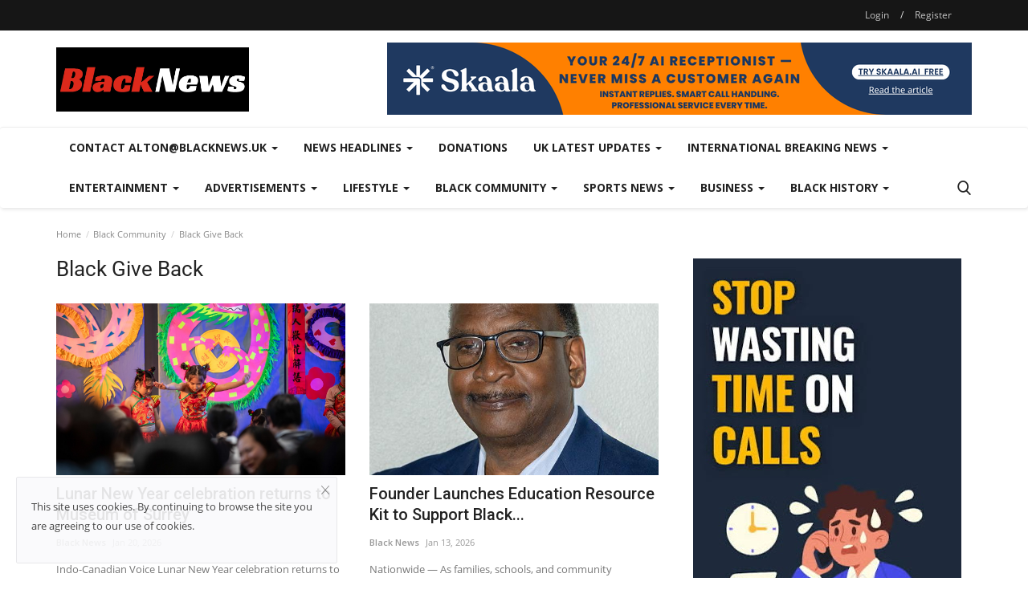

--- FILE ---
content_type: text/html; charset=UTF-8
request_url: https://blacknews.uk/the-black-give-back-project/Get-help-free
body_size: 33939
content:
<!DOCTYPE html>
<html lang="en">
<head>
    <meta charset="utf-8">
    <meta http-equiv="X-UA-Compatible" content="IE=edge">
    <meta name="viewport" content="width=device-width, initial-scale=1">
    <title>Black Give Back - Black News  minute to minute Black News UK addresses the long-standing issue of underrepresentation of Black individuals in mainstream media. Historically, the media has often perpetuated stereotypes and failed to accurately portray the experiences and ac</title>
    <meta name="description" content="People can donate their time or services for free, example if you have a fridge that you are no longerr using and would like to donate, wyou can match that to a persom who needs it,."/>
    <meta name="keywords" content="Help offered, services offered, goods offered, time offered, free stuff"/>
    <meta name="author" content="Codingest"/>
    <meta property="og:locale" content="en_US"/>
    <meta property="og:site_name" content="Black News UK"/>
    <meta property="og:image" content="https://blacknews.uk/assets/img/logo.svg"/>
    <meta property="og:image:width" content="240"/>
    <meta property="og:image:height" content="90"/>
    <meta property="og:type" content="website"/>
    <meta property="og:title" content="Black Give Back - Black News  minute to minute Black News UK addresses the long-standing issue of underrepresentation of Black individuals in mainstream media. Historically, the media has often perpetuated stereotypes and failed to accurately portray the experiences and ac"/>
    <meta property="og:description" content="People can donate their time or services for free, example if you have a fridge that you are no longerr using and would like to donate, wyou can match that to a persom who needs it,."/>
    <meta property="og:url" content="https://blacknews.uk/"/>
    <meta property="fb:app_id" content=""/>
    <meta name="twitter:card" content="summary_large_image"/>
    <meta name="twitter:site" content="@Black News UK"/>
    <meta name="twitter:title" content="Black Give Back - Black News  minute to minute Black News UK addresses the long-standing issue of underrepresentation of Black individuals in mainstream media. Historically, the media has often perpetuated stereotypes and failed to accurately portray the experiences and ac"/>
    <meta name="twitter:description" content="People can donate their time or services for free, example if you have a fridge that you are no longerr using and would like to donate, wyou can match that to a persom who needs it,."/>
    <link rel="canonical" href="https://blacknews.uk/the-black-give-back-project/Get-help-free"/>
    <link rel="alternate" href="https://blacknews.uk/" hreflang="en-US"/>
    <link rel="shortcut icon" type="image/png" href="https://blacknews.uk/uploads/logo/logo_5f89d47de63a4.png"/>
    <!-- Font-icons CSS -->
    <link href="https://blacknews.uk/assets/vendor/font-icons/css/vr-icons.min.css" rel="stylesheet"/>
    <link href="https://fonts.googleapis.com/css?family=Open+Sans:300,400,600,700&display=swap&subset=cyrillic,cyrillic-ext,greek,greek-ext,latin-ext,vietnamese" rel="stylesheet">    <link href="https://fonts.googleapis.com/css?family=Roboto:300,400,500,700&display=swap&subset=cyrillic,cyrillic-ext,greek,greek-ext,latin-ext,vietnamese" rel="stylesheet">    
    <link href="https://blacknews.uk/assets/vendor/bootstrap/css/bootstrap.min.css" rel="stylesheet"/>
    <link href="https://blacknews.uk/assets/css/style-1.7.1.min.css" rel="stylesheet"/>
    <!-- Plugins -->
    <link href="https://blacknews.uk/assets/css/plugins-1.7.css" rel="stylesheet"/>
    <!-- Color CSS -->
    <link href="https://blacknews.uk/assets/css/colors/default.min.css" rel="stylesheet"/>
    <script>var rtl = false;</script>
    <style>
    body {font-family: "Open Sans", Helvetica, sans-serif  } .font-1,.post-content .post-summary {font-family: "Roboto", Helvetica, sans-serif}.font-text{font-family: Verdana, Helvetica, sans-serif}.h1, .h2, .h3, .h4, .h5, .h6, h1, h2, h3, h4, h5, h6 {font-family: "Roboto", Helvetica, sans-serif}.section-mid-title .title {font-family: "Roboto", Helvetica, sans-serif}.section .section-content .title {font-family: "Roboto", Helvetica, sans-serif}.section .section-head .title {font-family: "Open Sans", Helvetica, sans-serif}.sidebar-widget .widget-head .title {font-family: "Open Sans", Helvetica, sans-serif}.post-content .post-text {font-family: Verdana, Helvetica, sans-serif}
    .top-bar,.news-ticker-title,.section .section-head .title,.sidebar-widget .widget-head,.section-mid-title .title, #comments .comment-section > .nav-tabs > .active > a {
        background-color: #161616    }
    .section .section-head,.section-mid-title, .comment-section .nav-tabs {
        border-bottom: 2px solid #161616;
    }
    .post-content .post-summary h2 {font-family: Verdana, Helvetica, sans-serif}
</style>    
    <script src="https://blacknews.uk/assets/js/jquery-1.12.4.min.js"></script>
    <!-- HTML5 shim and Respond.js for IE8 support of HTML5 elements and media queries -->
    <!-- WARNING: Respond.js doesn't work if you view the page via file:// -->
    <!--[if lt IE 9]>
    <script src="https://oss.maxcdn.com/html5shiv/3.7.3/html5shiv.min.js"></script>
    <script src="https://oss.maxcdn.com/respond/1.4.2/respond.min.js"></script>
    <![endif]-->
</head>
<body>
<header id="header">
    <div class="top-bar">
    <div class="container">
        <div class="col-sm-12">
            <div class="row">
                <ul class="top-menu top-menu-left">
                    <!--Print top menu pages-->
                                                                                                                                                                                                                                                                                                                                                                                                                                                                                                                                                                                                                                                                                                                                                                                                                                                                                                                                                                                                                                                                                                                                                                                                                                                                                                                                                                                                                                                                                                                                                                                                                                                                    </ul>
                <ul class="top-menu top-menu-right">
                                        <!--Check auth-->
                                                                        <li class="top-li-auth">
                                <a href="#" data-toggle="modal" data-target="#modal-login" class="btn_open_login_modal">Login</a>
                                <span>/</span>
                                <a href="https://blacknews.uk/register">Register</a>
                            </li>
                                                                                </ul>
            </div>
        </div>
    </div><!--/.container-->
</div><!--/.top-bar-->
    <div class="logo-banner">
        <div class="container">
            <div class="col-sm-12">
                <div class="row">
                    <div class="left">
                        <a href="https://blacknews.uk/">
                            <img src="https://blacknews.uk/uploads/logo/logo_5f8a0520f3d38.jpg" alt="logo" class="logo">
                        </a>
                    </div>
                    <div class="right">
                        <div class="pull-right">
                            <!--Include banner-->
                                            <section class="col-sm-12 col-xs-12 bn-lg ">
                    <div class="row">
                        <a href="https://blacknews.uk/Skaala-AI--Helps-Businesses-With-Massive-Savings-With-Skaala"><img src="https://blacknews.uk/uploads/blocks/block_6977ea8c36392.png" alt=""></a>                    </div>
                </section>
            

                        </div>
                    </div>
                </div>
            </div>
        </div><!--/.container-->
    </div><!--/.top-bar-->
    <nav class="navbar navbar-default main-menu megamenu">
    <div class="container">
        <div class="collapse navbar-collapse">
            <div class="row">
                <ul class="nav navbar-nav">
                                            <li class="dropdown megamenu-fw mega-li-62 ">
        <a href="https://blacknews.uk/contact" class="dropdown-toggle disabled" data-toggle="dropdown" role="button" aria-expanded="false">Contact alton@blacknews.uk <span class="caret"></span></a>
        <!--Check if has posts-->
            </li>
    <li class="dropdown megamenu-fw mega-li-53 ">
        <a href="https://blacknews.uk/black-news-headlines" class="dropdown-toggle disabled" data-toggle="dropdown" role="button" aria-expanded="false">News Headlines  <span class="caret"></span></a>
        <!--Check if has posts-->
                    <ul class="dropdown-menu megamenu-content dropdown-top" role="menu" aria-expanded="true" data-mega-ul="53">
                <li>
                    <div class="sub-menu-left">
                        <ul class="nav-sub-categories">
                            <li data-category-filter="all" class="li-sub-category active">
                                <a href="https://blacknews.uk/black-news-headlines">
                                    All                                </a>
                            </li>
                                                                    <li data-category-filter="black-headlines-54" class="li-sub-category">
                                            <a href="https://blacknews.uk/black-news-headlines/black-headlines">
                                                Quick Look At The Headlines                                             </a>
                                        </li>
                                                                            <li data-category-filter="black-news-in-brief-55" class="li-sub-category">
                                            <a href="https://blacknews.uk/black-news-headlines/black-news-in-brief">
                                                News In Brief                                            </a>
                                        </li>
                                                            </ul>
                    </div>

                    <div class="sub-menu-right">
                        <div class="sub-menu-inner filter-all active">
                            <div class="row row-menu-right">
                                <!--Posts-->
                                                                            <div class="col-sm-3 menu-post-item">
                                                                                                    <div class="post-item-image">
                                                        <a href="https://blacknews.uk/brooklyn-beckham-posts-loved-up-pictures-with-nicola-peltz-after-family-feud">
                                                            

    
                                <img src="https://blacknews.uk/assets/img/img_bg_md.png" alt="bg" class="img-responsive img-bg"/>
            <div class="img-container">
                <img src="https://blacknews.uk/assets/img/img_bg_md.png" data-src="https://static.standard.co.uk/2026/01/28/09/78533ad3863e5e9a91a2e6f3e83d9e0cY29udGVudHNlYXJjaGFwaSwxNzY5Njc1NzA1-2.79172674.jpg?width=1200&auto=webp&crop=3:2#" alt="Brooklyn Beckham posts loved-up pictures with Nicola Peltz after family feud" class="lazyload img-cover"/>
            </div>
            


                                                        </a>
                                                    </div>
                                                                                                <h3 class="title">
                                                    <a href="https://blacknews.uk/brooklyn-beckham-posts-loved-up-pictures-with-nicola-peltz-after-family-feud">Brooklyn Beckham posts loved-up pictures with...</a>
                                                </h3>
                                                <p class="post-meta">
                                                        <a href="https://blacknews.uk/profile/Black-News">Black News</a>
    <span>Jan 28, 2026</span>
                                                </p>
                                            </div>
                                                                                    <div class="col-sm-3 menu-post-item">
                                                                                                    <div class="post-item-image">
                                                        <a href="https://blacknews.uk/rep-ilhan-omar-rushed-on-stage-and-sprayed-with-liquid-at-town-hall-event">
                                                            

    
                                <img src="https://blacknews.uk/assets/img/img_bg_md.png" alt="bg" class="img-responsive img-bg"/>
            <div class="img-container">
                <img src="https://blacknews.uk/assets/img/img_bg_md.png" data-src="https://npr.brightspotcdn.com/dims3/default/strip/false/crop/3000x1688 0 155/resize/1400/quality/85/format/jpeg/?url=http://npr-brightspot.s3.amazonaws.com/a3/21/bc2e3514490ea795e4607545fda7/gettyimages-2257991193.jpg#" alt="Rep. Ilhan Omar rushed on stage and sprayed with liquid at town hall event" class="lazyload img-cover"/>
            </div>
            


                                                        </a>
                                                    </div>
                                                                                                <h3 class="title">
                                                    <a href="https://blacknews.uk/rep-ilhan-omar-rushed-on-stage-and-sprayed-with-liquid-at-town-hall-event">Rep. Ilhan Omar rushed on stage and sprayed with...</a>
                                                </h3>
                                                <p class="post-meta">
                                                        <a href="https://blacknews.uk/profile/Black-News">Black News</a>
    <span>Jan 28, 2026</span>
                                                </p>
                                            </div>
                                                                                    <div class="col-sm-3 menu-post-item">
                                                                                                    <div class="post-item-image">
                                                        <a href="https://blacknews.uk/us-tourist-rise-debunks-trumps-genocide-claim-de-lille-claims">
                                                            

    
                                <img src="https://blacknews.uk/assets/img/img_bg_md.png" alt="bg" class="img-responsive img-bg"/>
            <div class="img-container">
                <img src="https://blacknews.uk/assets/img/img_bg_md.png" data-src="https://www.timeslive.co.za/resizer/v2/EOEJVII7XZDG7JAP7WRERM4XWM.jpg?auth=b76174a90a1a53a8dcca99e885d44304d89ca65475658ad50861ef28a50cb597&smart=true&height=350#" alt="US tourist rise debunks Trump’s ‘genocide’ claim, De Lille claims" class="lazyload img-cover"/>
            </div>
            


                                                        </a>
                                                    </div>
                                                                                                <h3 class="title">
                                                    <a href="https://blacknews.uk/us-tourist-rise-debunks-trumps-genocide-claim-de-lille-claims">US tourist rise debunks Trump’s ‘genocide’ claim,...</a>
                                                </h3>
                                                <p class="post-meta">
                                                        <a href="https://blacknews.uk/profile/Black-News">Black News</a>
    <span>Jan 28, 2026</span>
                                                </p>
                                            </div>
                                                                                    <div class="col-sm-3 menu-post-item">
                                                                                                    <div class="post-item-image">
                                                        <a href="https://blacknews.uk/tottenham-xi-vs-frankfurt-confirmed-team-news-predicted-lineup-and-injury-latest-for-champions-league">
                                                            

    
                                <img src="https://blacknews.uk/assets/img/img_bg_md.png" alt="bg" class="img-responsive img-bg"/>
            <div class="img-container">
                <img src="https://blacknews.uk/assets/img/img_bg_md.png" data-src="https://static.standard.co.uk/2025/11/07/12/36/TottenhamXIpredictedFrank.jpeg?width=1200&auto=webp&crop=3:2#" alt="Tottenham XI vs Frankfurt: Confirmed team news, predicted lineup and injury latest for Champions League" class="lazyload img-cover"/>
            </div>
            


                                                        </a>
                                                    </div>
                                                                                                <h3 class="title">
                                                    <a href="https://blacknews.uk/tottenham-xi-vs-frankfurt-confirmed-team-news-predicted-lineup-and-injury-latest-for-champions-league">Tottenham XI vs Frankfurt: Confirmed team news,...</a>
                                                </h3>
                                                <p class="post-meta">
                                                        <a href="https://blacknews.uk/profile/Black-News">Black News</a>
    <span>Jan 27, 2026</span>
                                                </p>
                                            </div>
                                                                    </div>
                        </div>


                                                            <div class="sub-menu-inner filter-black-headlines-54">
                                        <div class="row row-menu-right">
                                                                                                                                                        <div class="col-sm-3 menu-post-item">
                                                                                                                            <div class="post-item-image post-item-image-mn">
                                                                    <a href="https://blacknews.uk/brooklyn-beckham-posts-loved-up-pictures-with-nicola-peltz-after-family-feud">
                                                                        

    
                                <img src="https://blacknews.uk/assets/img/img_bg_md.png" alt="bg" class="img-responsive img-bg"/>
            <div class="img-container">
                <img src="https://blacknews.uk/assets/img/img_bg_md.png" data-src="https://static.standard.co.uk/2026/01/28/09/78533ad3863e5e9a91a2e6f3e83d9e0cY29udGVudHNlYXJjaGFwaSwxNzY5Njc1NzA1-2.79172674.jpg?width=1200&auto=webp&crop=3:2#" alt="Brooklyn Beckham posts loved-up pictures with Nicola Peltz after family feud" class="lazyload img-cover"/>
            </div>
            


                                                                    </a>
                                                                </div>
                                                                                                                        <h3 class="title">
                                                                <a href="https://blacknews.uk/brooklyn-beckham-posts-loved-up-pictures-with-nicola-peltz-after-family-feud">Brooklyn Beckham posts loved-up pictures with...</a>
                                                            </h3>
                                                            <p class="post-meta">
                                                                    <a href="https://blacknews.uk/profile/Black-News">Black News</a>
    <span>Jan 28, 2026</span>
                                                            </p>
                                                        </div>
                                                                                                                                                                <div class="col-sm-3 menu-post-item">
                                                                                                                            <div class="post-item-image post-item-image-mn">
                                                                    <a href="https://blacknews.uk/us-tourist-rise-debunks-trumps-genocide-claim-de-lille-claims">
                                                                        

    
                                <img src="https://blacknews.uk/assets/img/img_bg_md.png" alt="bg" class="img-responsive img-bg"/>
            <div class="img-container">
                <img src="https://blacknews.uk/assets/img/img_bg_md.png" data-src="https://www.timeslive.co.za/resizer/v2/EOEJVII7XZDG7JAP7WRERM4XWM.jpg?auth=b76174a90a1a53a8dcca99e885d44304d89ca65475658ad50861ef28a50cb597&smart=true&height=350#" alt="US tourist rise debunks Trump’s ‘genocide’ claim, De Lille claims" class="lazyload img-cover"/>
            </div>
            


                                                                    </a>
                                                                </div>
                                                                                                                        <h3 class="title">
                                                                <a href="https://blacknews.uk/us-tourist-rise-debunks-trumps-genocide-claim-de-lille-claims">US tourist rise debunks Trump’s ‘genocide’ claim,...</a>
                                                            </h3>
                                                            <p class="post-meta">
                                                                    <a href="https://blacknews.uk/profile/Black-News">Black News</a>
    <span>Jan 28, 2026</span>
                                                            </p>
                                                        </div>
                                                                                                                                                                <div class="col-sm-3 menu-post-item">
                                                                                                                            <div class="post-item-image post-item-image-mn">
                                                                    <a href="https://blacknews.uk/tottenham-xi-vs-frankfurt-confirmed-team-news-predicted-lineup-and-injury-latest-for-champions-league">
                                                                        

    
                                <img src="https://blacknews.uk/assets/img/img_bg_md.png" alt="bg" class="img-responsive img-bg"/>
            <div class="img-container">
                <img src="https://blacknews.uk/assets/img/img_bg_md.png" data-src="https://static.standard.co.uk/2025/11/07/12/36/TottenhamXIpredictedFrank.jpeg?width=1200&auto=webp&crop=3:2#" alt="Tottenham XI vs Frankfurt: Confirmed team news, predicted lineup and injury latest for Champions League" class="lazyload img-cover"/>
            </div>
            


                                                                    </a>
                                                                </div>
                                                                                                                        <h3 class="title">
                                                                <a href="https://blacknews.uk/tottenham-xi-vs-frankfurt-confirmed-team-news-predicted-lineup-and-injury-latest-for-champions-league">Tottenham XI vs Frankfurt: Confirmed team news,...</a>
                                                            </h3>
                                                            <p class="post-meta">
                                                                    <a href="https://blacknews.uk/profile/Black-News">Black News</a>
    <span>Jan 27, 2026</span>
                                                            </p>
                                                        </div>
                                                                                                                                                                <div class="col-sm-3 menu-post-item">
                                                                                                                            <div class="post-item-image post-item-image-mn">
                                                                    <a href="https://blacknews.uk/free-ai-training-to-be-offered-to-every-adult-in-the-uk">
                                                                        

    
                                <img src="https://blacknews.uk/assets/img/img_bg_md.png" alt="bg" class="img-responsive img-bg"/>
            <div class="img-container">
                <img src="https://blacknews.uk/assets/img/img_bg_md.png" data-src="https://static.standard.co.uk/2025/09/05/00/04152539-f1e4b1bd-28da-46fd-bd93-c40228b15ed9.jpg?width=1200&auto=webp&crop=3:2#" alt="Free AI training to be offered to every adult in the UK" class="lazyload img-cover"/>
            </div>
            


                                                                    </a>
                                                                </div>
                                                                                                                        <h3 class="title">
                                                                <a href="https://blacknews.uk/free-ai-training-to-be-offered-to-every-adult-in-the-uk">Free AI training to be offered to every adult...</a>
                                                            </h3>
                                                            <p class="post-meta">
                                                                    <a href="https://blacknews.uk/profile/Black-News">Black News</a>
    <span>Jan 27, 2026</span>
                                                            </p>
                                                        </div>
                                                                                                                                                                                                                                                                                                                                                                                                                    </div>
                                    </div>
                                                                    <div class="sub-menu-inner filter-black-news-in-brief-55">
                                        <div class="row row-menu-right">
                                                                                                                                                        <div class="col-sm-3 menu-post-item">
                                                                                                                            <div class="post-item-image post-item-image-mn">
                                                                    <a href="https://blacknews.uk/rep-ilhan-omar-rushed-on-stage-and-sprayed-with-liquid-at-town-hall-event">
                                                                        

    
                                <img src="https://blacknews.uk/assets/img/img_bg_md.png" alt="bg" class="img-responsive img-bg"/>
            <div class="img-container">
                <img src="https://blacknews.uk/assets/img/img_bg_md.png" data-src="https://npr.brightspotcdn.com/dims3/default/strip/false/crop/3000x1688 0 155/resize/1400/quality/85/format/jpeg/?url=http://npr-brightspot.s3.amazonaws.com/a3/21/bc2e3514490ea795e4607545fda7/gettyimages-2257991193.jpg#" alt="Rep. Ilhan Omar rushed on stage and sprayed with liquid at town hall event" class="lazyload img-cover"/>
            </div>
            


                                                                    </a>
                                                                </div>
                                                                                                                        <h3 class="title">
                                                                <a href="https://blacknews.uk/rep-ilhan-omar-rushed-on-stage-and-sprayed-with-liquid-at-town-hall-event">Rep. Ilhan Omar rushed on stage and sprayed with...</a>
                                                            </h3>
                                                            <p class="post-meta">
                                                                    <a href="https://blacknews.uk/profile/Black-News">Black News</a>
    <span>Jan 28, 2026</span>
                                                            </p>
                                                        </div>
                                                                                                                                                                <div class="col-sm-3 menu-post-item">
                                                                                                                            <div class="post-item-image post-item-image-mn">
                                                                    <a href="https://blacknews.uk/vets-will-have-to-publish-price-lists-under-reforms-to-improve-transparency">
                                                                        

    
                                <img src="https://blacknews.uk/assets/img/img_bg_md.png" alt="bg" class="img-responsive img-bg"/>
            <div class="img-container">
                <img src="https://blacknews.uk/assets/img/img_bg_md.png" data-src="https://static.standard.co.uk/2026/01/27/22/27130336-173a4904-05a6-4706-bb60-5dc97c0fcb00.jpg?width=1200&auto=webp&crop=3:2#" alt="Vets will have to publish price lists under reforms to improve ‘transparency’" class="lazyload img-cover"/>
            </div>
            


                                                                    </a>
                                                                </div>
                                                                                                                        <h3 class="title">
                                                                <a href="https://blacknews.uk/vets-will-have-to-publish-price-lists-under-reforms-to-improve-transparency">Vets will have to publish price lists under reforms...</a>
                                                            </h3>
                                                            <p class="post-meta">
                                                                    <a href="https://blacknews.uk/profile/Black-News">Black News</a>
    <span>Jan 27, 2026</span>
                                                            </p>
                                                        </div>
                                                                                                                                                                <div class="col-sm-3 menu-post-item">
                                                                                                                            <div class="post-item-image post-item-image-mn">
                                                                    <a href="https://blacknews.uk/in-pictures-burning-galley-provides-fitting-climax-to-up-helly-aa-revelry">
                                                                        

    
                                <img src="https://blacknews.uk/assets/img/img_bg_md.png" alt="bg" class="img-responsive img-bg"/>
            <div class="img-container">
                <img src="https://blacknews.uk/assets/img/img_bg_md.png" data-src="https://static.standard.co.uk/2026/01/27/22/1ca81c7e480381da0b16d0ebeaad4cf0Y29udGVudHNlYXJjaGFwaSwxNzY5NjM1OTMx-2.83231826.jpg?width=1200&auto=webp&crop=3:2#" alt="In Pictures: Burning galley provides fitting climax to Up Helly Aa revelry" class="lazyload img-cover"/>
            </div>
            


                                                                    </a>
                                                                </div>
                                                                                                                        <h3 class="title">
                                                                <a href="https://blacknews.uk/in-pictures-burning-galley-provides-fitting-climax-to-up-helly-aa-revelry">In Pictures: Burning galley provides fitting...</a>
                                                            </h3>
                                                            <p class="post-meta">
                                                                    <a href="https://blacknews.uk/profile/Black-News">Black News</a>
    <span>Jan 27, 2026</span>
                                                            </p>
                                                        </div>
                                                                                                                                                                <div class="col-sm-3 menu-post-item">
                                                                                                                            <div class="post-item-image post-item-image-mn">
                                                                    <a href="https://blacknews.uk/chelsea-xi-vs-napoli-confirmed-team-news-predicted-lineup-and-injury-latest-for-champions-league">
                                                                        

    
                                <img src="https://blacknews.uk/assets/img/img_bg_md.png" alt="bg" class="img-responsive img-bg"/>
            <div class="img-container">
                <img src="https://blacknews.uk/assets/img/img_bg_md.png" data-src="https://static.standard.co.uk/2025/08/06/12/11/ChelseaPredictedXIColePalmer25v1.jpeg?width=1200&auto=webp&crop=3:2#" alt="Chelsea XI vs Napoli: Confirmed team news, predicted lineup and injury latest for Champions League" class="lazyload img-cover"/>
            </div>
            


                                                                    </a>
                                                                </div>
                                                                                                                        <h3 class="title">
                                                                <a href="https://blacknews.uk/chelsea-xi-vs-napoli-confirmed-team-news-predicted-lineup-and-injury-latest-for-champions-league">Chelsea XI vs Napoli: Confirmed team news, predicted...</a>
                                                            </h3>
                                                            <p class="post-meta">
                                                                    <a href="https://blacknews.uk/profile/Black-News">Black News</a>
    <span>Jan 27, 2026</span>
                                                            </p>
                                                        </div>
                                                                                                                                                                                                                                                                                                                                                                                                                    </div>
                                    </div>
                                

                    </div>
                </li>
            </ul>
            </li>
                                            <li class="">
                                                <a href="https://donate.stripe.com/7sYfZidRs201eKO5uT5wI00">
                                                    Donations                                                </a>
                                            </li>
                                            <li class="dropdown megamenu-fw mega-li-7 ">
        <a href="https://blacknews.uk/news-from-the-uk" class="dropdown-toggle disabled" data-toggle="dropdown" role="button" aria-expanded="false">UK Latest Updates  <span class="caret"></span></a>
        <!--Check if has posts-->
                    <ul class="dropdown-menu megamenu-content dropdown-top" role="menu" aria-expanded="true" data-mega-ul="7">
                <li>
                    <div class="sub-menu-left">
                        <ul class="nav-sub-categories">
                            <li data-category-filter="all" class="li-sub-category active">
                                <a href="https://blacknews.uk/news-from-the-uk">
                                    All                                </a>
                            </li>
                                                                    <li data-category-filter="black-news-uk-headlines-60" class="li-sub-category">
                                            <a href="https://blacknews.uk/news-from-the-uk/black-news-uk-headlines">
                                                Headlines News                                            </a>
                                        </li>
                                                                            <li data-category-filter="black-news-10" class="li-sub-category">
                                            <a href="https://blacknews.uk/news-from-the-uk/black-news">
                                                 Black News Headlines                                             </a>
                                        </li>
                                                                            <li data-category-filter="the-voice-9" class="li-sub-category">
                                            <a href="https://blacknews.uk/news-from-the-uk/the-voice">
                                                Black News In General                                             </a>
                                        </li>
                                                            </ul>
                    </div>

                    <div class="sub-menu-right">
                        <div class="sub-menu-inner filter-all active">
                            <div class="row row-menu-right">
                                <!--Posts-->
                                                                            <div class="col-sm-3 menu-post-item">
                                                                                                    <div class="post-item-image">
                                                        <a href="https://blacknews.uk/the-age-you-start-smoking-which-could-double-the-risk-of-heart-attack">
                                                            

    
                                <img src="https://blacknews.uk/assets/img/img_bg_md.png" alt="bg" class="img-responsive img-bg"/>
            <div class="img-container">
                <img src="https://blacknews.uk/assets/img/img_bg_md.png" data-src="https://static.standard.co.uk/2025/11/04/14/04135610-38c582dc-db2e-4567-9f24-ee6566428d15.jpg?width=1200&amp;auto=webp&amp;crop=3:2#" alt="The age you start smoking which could double the risk of heart attack" class="lazyload img-cover"/>
            </div>
            


                                                        </a>
                                                    </div>
                                                                                                <h3 class="title">
                                                    <a href="https://blacknews.uk/the-age-you-start-smoking-which-could-double-the-risk-of-heart-attack">The age you start smoking which could double...</a>
                                                </h3>
                                                <p class="post-meta">
                                                        <a href="https://blacknews.uk/profile/Black-News">Black News</a>
    <span>Jan 28, 2026</span>
                                                </p>
                                            </div>
                                                                                    <div class="col-sm-3 menu-post-item">
                                                                                                    <div class="post-item-image">
                                                        <a href="https://blacknews.uk/ex-spandau-ballet-singer-guilty-of-sex-assaults">
                                                            

    
                                <img src="https://blacknews.uk/assets/img/img_bg_md.png" alt="bg" class="img-responsive img-bg"/>
            <div class="img-container">
                <img src="https://blacknews.uk/assets/img/img_bg_md.png" data-src="https://static.standard.co.uk/2026/01/28/16/9820d1bf2805879d3d3814b9ce7aafb5Y29udGVudHNlYXJjaGFwaSwxNzY5NzAyNzQw-2.83238278.jpg?width=1200&amp;auto=webp&amp;crop=3:2#" alt="Ex-Spandau Ballet singer guilty of sex assaults" class="lazyload img-cover"/>
            </div>
            


                                                        </a>
                                                    </div>
                                                                                                <h3 class="title">
                                                    <a href="https://blacknews.uk/ex-spandau-ballet-singer-guilty-of-sex-assaults">Ex-Spandau Ballet singer guilty of sex assaults</a>
                                                </h3>
                                                <p class="post-meta">
                                                        <a href="https://blacknews.uk/profile/Black-News">Black News</a>
    <span>Jan 28, 2026</span>
                                                </p>
                                            </div>
                                                                                    <div class="col-sm-3 menu-post-item">
                                                                                                    <div class="post-item-image">
                                                        <a href="https://blacknews.uk/flagship-london-council-signs-off-borough-of-sanctuary-for-asylum-seekers-plan">
                                                            

    
                                <img src="https://blacknews.uk/assets/img/img_bg_md.png" alt="bg" class="img-responsive img-bg"/>
            <div class="img-container">
                <img src="https://blacknews.uk/assets/img/img_bg_md.png" data-src="https://static.standard.co.uk/2026/01/28/11/41/BRITAIN-WEATHER-RAIN-t3cz9nmq.jpeg?width=1200&amp;auto=webp&amp;crop=3:2#" alt="Flagship London council signs off &#039;borough of sanctuary&#039; for asylum seekers plan" class="lazyload img-cover"/>
            </div>
            


                                                        </a>
                                                    </div>
                                                                                                <h3 class="title">
                                                    <a href="https://blacknews.uk/flagship-london-council-signs-off-borough-of-sanctuary-for-asylum-seekers-plan">Flagship London council signs off &#039;borough of...</a>
                                                </h3>
                                                <p class="post-meta">
                                                        <a href="https://blacknews.uk/profile/Black-News">Black News</a>
    <span>Jan 28, 2026</span>
                                                </p>
                                            </div>
                                                                                    <div class="col-sm-3 menu-post-item">
                                                                                                    <div class="post-item-image">
                                                        <a href="https://blacknews.uk/raheem-sterling-leaves-chelsea-by-mutual-consent-to-end-stamford-bridge-nightmare">
                                                            

    
                                <img src="https://blacknews.uk/assets/img/img_bg_md.png" alt="bg" class="img-responsive img-bg"/>
            <div class="img-container">
                <img src="https://blacknews.uk/assets/img/img_bg_md.png" data-src="https://static.standard.co.uk/2026/01/13/11/25/raheem-sterling.jpeg?width=1200&amp;auto=webp&amp;crop=3:2#" alt="Raheem Sterling leaves Chelsea by mutual consent to end Stamford Bridge nightmare" class="lazyload img-cover"/>
            </div>
            


                                                        </a>
                                                    </div>
                                                                                                <h3 class="title">
                                                    <a href="https://blacknews.uk/raheem-sterling-leaves-chelsea-by-mutual-consent-to-end-stamford-bridge-nightmare">Raheem Sterling leaves Chelsea by mutual consent...</a>
                                                </h3>
                                                <p class="post-meta">
                                                        <a href="https://blacknews.uk/profile/Black-News">Black News</a>
    <span>Jan 28, 2026</span>
                                                </p>
                                            </div>
                                                                    </div>
                        </div>


                                                            <div class="sub-menu-inner filter-black-news-uk-headlines-60">
                                        <div class="row row-menu-right">
                                                                                                                                                        <div class="col-sm-3 menu-post-item">
                                                                                                                            <div class="post-item-image post-item-image-mn">
                                                                    <a href="https://blacknews.uk/revealed-how-chinese-minder-photographed-inside-of-the-british-prime-ministers-plane">
                                                                        

    
                                <img src="https://blacknews.uk/assets/img/img_bg_md.png" alt="bg" class="img-responsive img-bg"/>
            <div class="img-container">
                <img src="https://blacknews.uk/assets/img/img_bg_md.png" data-src="https://static.standard.co.uk/2026/01/28/07/a5635e372323584a40930629db83ebddY29udGVudHNlYXJjaGFwaSwxNzY5NjUxMzQx-2.78243697.jpg?width=1200&auto=webp&crop=3:2#" alt="Revealed: How Chinese minder photographed inside of the British Prime Minister&#039;s plane" class="lazyload img-cover"/>
            </div>
            


                                                                    </a>
                                                                </div>
                                                                                                                        <h3 class="title">
                                                                <a href="https://blacknews.uk/revealed-how-chinese-minder-photographed-inside-of-the-british-prime-ministers-plane">Revealed: How Chinese minder photographed inside...</a>
                                                            </h3>
                                                            <p class="post-meta">
                                                                    <a href="https://blacknews.uk/profile/Black-News">Black News</a>
    <span>Jan 28, 2026</span>
                                                            </p>
                                                        </div>
                                                                                                                                                                <div class="col-sm-3 menu-post-item">
                                                                                                                            <div class="post-item-image post-item-image-mn">
                                                                    <a href="https://blacknews.uk/three-things-we-learned-from-chelsea-win-as-liam-rosenior-delivers-statement-to-away-fans">
                                                                        

    
                                <img src="https://blacknews.uk/assets/img/img_bg_md.png" alt="bg" class="img-responsive img-bg"/>
            <div class="img-container">
                <img src="https://blacknews.uk/assets/img/img_bg_md.png" data-src="https://static.standard.co.uk/2026/01/25/16/44/Crystal-Palace-v-Chelsea-Premier-League-w6llmebq.jpeg?width=1200&auto=webp&crop=3:2#" alt="Three things we learned from Chelsea win as Liam Rosenior delivers statement to away fans" class="lazyload img-cover"/>
            </div>
            


                                                                    </a>
                                                                </div>
                                                                                                                        <h3 class="title">
                                                                <a href="https://blacknews.uk/three-things-we-learned-from-chelsea-win-as-liam-rosenior-delivers-statement-to-away-fans">Three things we learned from Chelsea win as Liam...</a>
                                                            </h3>
                                                            <p class="post-meta">
                                                                    <a href="https://blacknews.uk/profile/Black-News">Black News</a>
    <span>Jan 25, 2026</span>
                                                            </p>
                                                        </div>
                                                                                                                                                                <div class="col-sm-3 menu-post-item">
                                                                                                                            <div class="post-item-image post-item-image-mn">
                                                                    <a href="https://blacknews.uk/harper-beckham-posts-tribute-to-brother-romeo-in-first-post-since-brooklyns-bombshell-statement">
                                                                        

    
                                <img src="https://blacknews.uk/assets/img/img_bg_md.png" alt="bg" class="img-responsive img-bg"/>
            <div class="img-container">
                <img src="https://blacknews.uk/assets/img/img_bg_md.png" data-src="https://static.standard.co.uk/2025/10/09/5/37/SEI269548307.jpeg?width=1200&auto=webp&crop=3:2#" alt="Harper Beckham posts tribute to brother Romeo in first post since Brooklyn&#039;s bombshell statement" class="lazyload img-cover"/>
            </div>
            


                                                                    </a>
                                                                </div>
                                                                                                                        <h3 class="title">
                                                                <a href="https://blacknews.uk/harper-beckham-posts-tribute-to-brother-romeo-in-first-post-since-brooklyns-bombshell-statement">Harper Beckham posts tribute to brother Romeo...</a>
                                                            </h3>
                                                            <p class="post-meta">
                                                                    <a href="https://blacknews.uk/profile/Black-News">Black News</a>
    <span>Jan 25, 2026</span>
                                                            </p>
                                                        </div>
                                                                                                                                                                <div class="col-sm-3 menu-post-item">
                                                                                                                            <div class="post-item-image post-item-image-mn">
                                                                    <a href="https://blacknews.uk/blocking-burnham-will-hasten-your-demise-starmer-warned-by-senior-london-mp-as-labour-civil-war-explodes">
                                                                        

    
                                <img src="https://blacknews.uk/assets/img/img_bg_md.png" alt="bg" class="img-responsive img-bg"/>
            <div class="img-container">
                <img src="https://blacknews.uk/assets/img/img_bg_md.png" data-src="https://static.standard.co.uk/2026/01/25/10/17f0d67d67e7ef25b44f60114e7fadfcY29udGVudHNlYXJjaGFwaSwxNzY5NDIxMTYw-2.81804926.jpg?width=1200&auto=webp&crop=3:2#" alt="Blocking Burnham will ‘hasten your demise,’ Starmer warned by senior London MP as Labour civil war explodes " class="lazyload img-cover"/>
            </div>
            


                                                                    </a>
                                                                </div>
                                                                                                                        <h3 class="title">
                                                                <a href="https://blacknews.uk/blocking-burnham-will-hasten-your-demise-starmer-warned-by-senior-london-mp-as-labour-civil-war-explodes">Blocking Burnham will ‘hasten your demise,’ Starmer...</a>
                                                            </h3>
                                                            <p class="post-meta">
                                                                    <a href="https://blacknews.uk/profile/Black-News">Black News</a>
    <span>Jan 25, 2026</span>
                                                            </p>
                                                        </div>
                                                                                                                                                                                                                                                                                                                                                                                                                    </div>
                                    </div>
                                                                    <div class="sub-menu-inner filter-black-news-10">
                                        <div class="row row-menu-right">
                                                                                                                                                        <div class="col-sm-3 menu-post-item">
                                                                                                                            <div class="post-item-image post-item-image-mn">
                                                                    <a href="https://blacknews.uk/the-age-you-start-smoking-which-could-double-the-risk-of-heart-attack">
                                                                        

    
                                <img src="https://blacknews.uk/assets/img/img_bg_md.png" alt="bg" class="img-responsive img-bg"/>
            <div class="img-container">
                <img src="https://blacknews.uk/assets/img/img_bg_md.png" data-src="https://static.standard.co.uk/2025/11/04/14/04135610-38c582dc-db2e-4567-9f24-ee6566428d15.jpg?width=1200&amp;auto=webp&amp;crop=3:2#" alt="The age you start smoking which could double the risk of heart attack" class="lazyload img-cover"/>
            </div>
            


                                                                    </a>
                                                                </div>
                                                                                                                        <h3 class="title">
                                                                <a href="https://blacknews.uk/the-age-you-start-smoking-which-could-double-the-risk-of-heart-attack">The age you start smoking which could double...</a>
                                                            </h3>
                                                            <p class="post-meta">
                                                                    <a href="https://blacknews.uk/profile/Black-News">Black News</a>
    <span>Jan 28, 2026</span>
                                                            </p>
                                                        </div>
                                                                                                                                                                <div class="col-sm-3 menu-post-item">
                                                                                                                            <div class="post-item-image post-item-image-mn">
                                                                    <a href="https://blacknews.uk/ex-spandau-ballet-singer-guilty-of-sex-assaults">
                                                                        

    
                                <img src="https://blacknews.uk/assets/img/img_bg_md.png" alt="bg" class="img-responsive img-bg"/>
            <div class="img-container">
                <img src="https://blacknews.uk/assets/img/img_bg_md.png" data-src="https://static.standard.co.uk/2026/01/28/16/9820d1bf2805879d3d3814b9ce7aafb5Y29udGVudHNlYXJjaGFwaSwxNzY5NzAyNzQw-2.83238278.jpg?width=1200&amp;auto=webp&amp;crop=3:2#" alt="Ex-Spandau Ballet singer guilty of sex assaults" class="lazyload img-cover"/>
            </div>
            


                                                                    </a>
                                                                </div>
                                                                                                                        <h3 class="title">
                                                                <a href="https://blacknews.uk/ex-spandau-ballet-singer-guilty-of-sex-assaults">Ex-Spandau Ballet singer guilty of sex assaults</a>
                                                            </h3>
                                                            <p class="post-meta">
                                                                    <a href="https://blacknews.uk/profile/Black-News">Black News</a>
    <span>Jan 28, 2026</span>
                                                            </p>
                                                        </div>
                                                                                                                                                                <div class="col-sm-3 menu-post-item">
                                                                                                                            <div class="post-item-image post-item-image-mn">
                                                                    <a href="https://blacknews.uk/flagship-london-council-signs-off-borough-of-sanctuary-for-asylum-seekers-plan">
                                                                        

    
                                <img src="https://blacknews.uk/assets/img/img_bg_md.png" alt="bg" class="img-responsive img-bg"/>
            <div class="img-container">
                <img src="https://blacknews.uk/assets/img/img_bg_md.png" data-src="https://static.standard.co.uk/2026/01/28/11/41/BRITAIN-WEATHER-RAIN-t3cz9nmq.jpeg?width=1200&amp;auto=webp&amp;crop=3:2#" alt="Flagship London council signs off &#039;borough of sanctuary&#039; for asylum seekers plan" class="lazyload img-cover"/>
            </div>
            


                                                                    </a>
                                                                </div>
                                                                                                                        <h3 class="title">
                                                                <a href="https://blacknews.uk/flagship-london-council-signs-off-borough-of-sanctuary-for-asylum-seekers-plan">Flagship London council signs off &#039;borough of...</a>
                                                            </h3>
                                                            <p class="post-meta">
                                                                    <a href="https://blacknews.uk/profile/Black-News">Black News</a>
    <span>Jan 28, 2026</span>
                                                            </p>
                                                        </div>
                                                                                                                                                                <div class="col-sm-3 menu-post-item">
                                                                                                                            <div class="post-item-image post-item-image-mn">
                                                                    <a href="https://blacknews.uk/raheem-sterling-leaves-chelsea-by-mutual-consent-to-end-stamford-bridge-nightmare">
                                                                        

    
                                <img src="https://blacknews.uk/assets/img/img_bg_md.png" alt="bg" class="img-responsive img-bg"/>
            <div class="img-container">
                <img src="https://blacknews.uk/assets/img/img_bg_md.png" data-src="https://static.standard.co.uk/2026/01/13/11/25/raheem-sterling.jpeg?width=1200&amp;auto=webp&amp;crop=3:2#" alt="Raheem Sterling leaves Chelsea by mutual consent to end Stamford Bridge nightmare" class="lazyload img-cover"/>
            </div>
            


                                                                    </a>
                                                                </div>
                                                                                                                        <h3 class="title">
                                                                <a href="https://blacknews.uk/raheem-sterling-leaves-chelsea-by-mutual-consent-to-end-stamford-bridge-nightmare">Raheem Sterling leaves Chelsea by mutual consent...</a>
                                                            </h3>
                                                            <p class="post-meta">
                                                                    <a href="https://blacknews.uk/profile/Black-News">Black News</a>
    <span>Jan 28, 2026</span>
                                                            </p>
                                                        </div>
                                                                                                                                                                                                                                                                                                                                                                                                                    </div>
                                    </div>
                                                                    <div class="sub-menu-inner filter-the-voice-9">
                                        <div class="row row-menu-right">
                                                                                                                                                        <div class="col-sm-3 menu-post-item">
                                                                                                                            <div class="post-item-image post-item-image-mn">
                                                                    <a href="https://blacknews.uk/gorton-and-denton-is-straight-fight-between-labour-and-reform-says-starmer">
                                                                        

    
                                <img src="https://blacknews.uk/assets/img/img_bg_md.png" alt="bg" class="img-responsive img-bg"/>
            <div class="img-container">
                <img src="https://blacknews.uk/assets/img/img_bg_md.png" data-src="https://static.standard.co.uk/2026/01/28/07/392f93d599045681a3a120cec0dc7bfeY29udGVudHNlYXJjaGFwaSwxNzY5NjUxODc3-2.83163090.jpg?width=1200&auto=webp&crop=3:2#" alt="Gorton and Denton is ‘straight fight’ between Labour and Reform, says Starmer" class="lazyload img-cover"/>
            </div>
            


                                                                    </a>
                                                                </div>
                                                                                                                        <h3 class="title">
                                                                <a href="https://blacknews.uk/gorton-and-denton-is-straight-fight-between-labour-and-reform-says-starmer">Gorton and Denton is ‘straight fight’ between...</a>
                                                            </h3>
                                                            <p class="post-meta">
                                                                    <a href="https://blacknews.uk/profile/Black-News">Black News</a>
    <span>Jan 28, 2026</span>
                                                            </p>
                                                        </div>
                                                                                                                                                                <div class="col-sm-3 menu-post-item">
                                                                                                                            <div class="post-item-image post-item-image-mn">
                                                                    <a href="https://blacknews.uk/pornhub-will-stop-new-uk-users-from-accessing-the-site-from-february-blaming-the-online-safety-act">
                                                                        

    
                                <img src="https://blacknews.uk/assets/img/img_bg_md.png" alt="bg" class="img-responsive img-bg"/>
            <div class="img-container">
                <img src="https://blacknews.uk/assets/img/img_bg_md.png" data-src="https://static.standard.co.uk/2026/01/27/22/14/SEI282484972.jpg?width=1200&auto=webp&crop=3:2#" alt="Pornhub will stop new UK users from accessing the site from February, blaming the Online Safety Act" class="lazyload img-cover"/>
            </div>
            


                                                                    </a>
                                                                </div>
                                                                                                                        <h3 class="title">
                                                                <a href="https://blacknews.uk/pornhub-will-stop-new-uk-users-from-accessing-the-site-from-february-blaming-the-online-safety-act">Pornhub will stop new UK users from accessing...</a>
                                                            </h3>
                                                            <p class="post-meta">
                                                                    <a href="https://blacknews.uk/profile/Black-News">Black News</a>
    <span>Jan 27, 2026</span>
                                                            </p>
                                                        </div>
                                                                                                                                                                <div class="col-sm-3 menu-post-item">
                                                                                                                            <div class="post-item-image post-item-image-mn">
                                                                    <a href="https://blacknews.uk/cbsa-highlights-commitment-to-border-security-and-public-safety">
                                                                        

    
                                <img src="https://blacknews.uk/assets/img/img_bg_md.png" alt="bg" class="img-responsive img-bg"/>
            <div class="img-container">
                <img src="https://blacknews.uk/assets/img/img_bg_md.png" data-src="https://voiceonline.com/wp-content/uploads/2025/12/CBSA-X.jpg" alt="CBSA highlights commitment to border security and public safety" class="lazyload img-cover"/>
            </div>
            


                                                                    </a>
                                                                </div>
                                                                                                                        <h3 class="title">
                                                                <a href="https://blacknews.uk/cbsa-highlights-commitment-to-border-security-and-public-safety">CBSA highlights commitment to border security...</a>
                                                            </h3>
                                                            <p class="post-meta">
                                                                    <a href="https://blacknews.uk/profile/Black-News">Black News</a>
    <span>Jan 27, 2026</span>
                                                            </p>
                                                        </div>
                                                                                                                                                                <div class="col-sm-3 menu-post-item">
                                                                                                                            <div class="post-item-image post-item-image-mn">
                                                                    <a href="https://blacknews.uk/prince-and-princess-of-wales-meet-locals-at-community-run-stirling-pub">
                                                                        

    
                                <img src="https://blacknews.uk/assets/img/img_bg_md.png" alt="bg" class="img-responsive img-bg"/>
            <div class="img-container">
                <img src="https://blacknews.uk/assets/img/img_bg_md.png" data-src="https://static.standard.co.uk/2026/01/20/17/f3f9e01335707ed2e3b50868d2a09a2bY29udGVudHNlYXJjaGFwaSwxNzY5MDE0NzIy-2.83139173.jpg?width=1200&auto=webp&crop=3:2#" alt="Prince and Princess of Wales meet locals at community-run Stirling pub" class="lazyload img-cover"/>
            </div>
            


                                                                    </a>
                                                                </div>
                                                                                                                        <h3 class="title">
                                                                <a href="https://blacknews.uk/prince-and-princess-of-wales-meet-locals-at-community-run-stirling-pub">Prince and Princess of Wales meet locals at community-run...</a>
                                                            </h3>
                                                            <p class="post-meta">
                                                                    <a href="https://blacknews.uk/profile/Black-News">Black News</a>
    <span>Jan 20, 2026</span>
                                                            </p>
                                                        </div>
                                                                                                                                                                                                                                                                                                                                                                                                                    </div>
                                    </div>
                                

                    </div>
                </li>
            </ul>
            </li>
    <li class="dropdown megamenu-fw mega-li-19 ">
        <a href="https://blacknews.uk/international-news" class="dropdown-toggle disabled" data-toggle="dropdown" role="button" aria-expanded="false"> International Breaking News <span class="caret"></span></a>
        <!--Check if has posts-->
                    <ul class="dropdown-menu megamenu-content dropdown-top" role="menu" aria-expanded="true" data-mega-ul="19">
                <li>
                    <div class="sub-menu-left">
                        <ul class="nav-sub-categories">
                            <li data-category-filter="all" class="li-sub-category active">
                                <a href="https://blacknews.uk/international-news">
                                    All                                </a>
                            </li>
                                                                    <li data-category-filter="international-black-news-25" class="li-sub-category">
                                            <a href="https://blacknews.uk/international-news/international-black-news">
                                                American News Updates                                            </a>
                                        </li>
                                                                            <li data-category-filter="Canadian-news-updates-66" class="li-sub-category">
                                            <a href="https://blacknews.uk/international-news/Canadian-news-updates">
                                                Canadian Breaking News                                            </a>
                                        </li>
                                                                            <li data-category-filter="google-news-18" class="li-sub-category">
                                            <a href="https://blacknews.uk/international-news/google-news">
                                                Africa News Reported                                             </a>
                                        </li>
                                                                            <li data-category-filter="jamaica-gleaner-17" class="li-sub-category">
                                            <a href="https://blacknews.uk/international-news/jamaica-gleaner">
                                                Caribbean News                                            </a>
                                        </li>
                                                            </ul>
                    </div>

                    <div class="sub-menu-right">
                        <div class="sub-menu-inner filter-all active">
                            <div class="row row-menu-right">
                                <!--Posts-->
                                                                            <div class="col-sm-3 menu-post-item">
                                                                                                    <div class="post-item-image">
                                                        <a href="https://blacknews.uk/zed-airlines-suspends-flights-after-gunfire-hits-planes-near-haitis-capital">
                                                            

    
                                <img src="https://blacknews.uk/assets/img/img_bg_md.png" alt="bg" class="img-responsive img-bg"/>
            <div class="img-container">
                <img src="https://blacknews.uk/assets/img/img_bg_md.png" data-src="https://haitiantimes.com/wp-content/uploads/2026/01/AP25064685938645-scaled.jpg" alt="Zed Airlines suspends flights after gunfire hits planes near Haiti’s capital" class="lazyload img-cover"/>
            </div>
            


                                                        </a>
                                                    </div>
                                                                                                <h3 class="title">
                                                    <a href="https://blacknews.uk/zed-airlines-suspends-flights-after-gunfire-hits-planes-near-haitis-capital">Zed Airlines suspends flights after gunfire hits...</a>
                                                </h3>
                                                <p class="post-meta">
                                                        <a href="https://blacknews.uk/profile/Black-News">Black News</a>
    <span>Jan 28, 2026</span>
                                                </p>
                                            </div>
                                                                                    <div class="col-sm-3 menu-post-item">
                                                                                                    <div class="post-item-image">
                                                        <a href="https://blacknews.uk/cosatu-slams-impendle-municipality-over-unpaid-workers-salaries">
                                                            

    
                                <img src="https://blacknews.uk/assets/img/img_bg_md.png" alt="bg" class="img-responsive img-bg"/>
            <div class="img-container">
                <img src="https://blacknews.uk/assets/img/img_bg_md.png" data-src="https://www.timeslive.co.za/resizer/v2/7F4YOBB3TBNSVAR5MV6M2CIOPU.jpg?auth=5a4b203da289725beef5ed47d533691138012238102453ecdf7be7f54a232689&amp;smart=true&amp;height=350#" alt="Cosatu slams Impendle municipality over unpaid workers’ salaries" class="lazyload img-cover"/>
            </div>
            


                                                        </a>
                                                    </div>
                                                                                                <h3 class="title">
                                                    <a href="https://blacknews.uk/cosatu-slams-impendle-municipality-over-unpaid-workers-salaries">Cosatu slams Impendle municipality over unpaid...</a>
                                                </h3>
                                                <p class="post-meta">
                                                        <a href="https://blacknews.uk/profile/Black-News">Black News</a>
    <span>Jan 28, 2026</span>
                                                </p>
                                            </div>
                                                                                    <div class="col-sm-3 menu-post-item">
                                                                                                    <div class="post-item-image">
                                                        <a href="https://blacknews.uk/rubio-to-warn-that-us-is-prepared-to-use-force-in-venezuela-if-leaders-stray-from-goals">
                                                            

    
                                <img src="https://blacknews.uk/assets/img/img_bg_md.png" alt="bg" class="img-responsive img-bg"/>
            <div class="img-container">
                <img src="https://blacknews.uk/assets/img/img_bg_md.png" data-src="https://i.guim.co.uk/img/media/efaa834499eff93687a8b80eb67a7166fd1501cd/314_0_3143_2514/master/3143.jpg?width=1200&amp;height=630&amp;quality=85&amp;auto=format&amp;fit=crop&amp;precrop=40:21,offset-x50,offset-y0&amp;overlay-align=bottom,left&amp;overlay-width=100p&amp;overlay-base64=L2ltZy9zdGF0aWMvb3ZlcmxheXMvdGctZGVmYXVsdC5wbmc&amp;enable=upscale&amp;s=26ad6a0658063fa71b93637fc2a35b56#" alt="Rubio to warn that US is ‘prepared to use force’ in Venezuela if leaders stray from goals" class="lazyload img-cover"/>
            </div>
            


                                                        </a>
                                                    </div>
                                                                                                <h3 class="title">
                                                    <a href="https://blacknews.uk/rubio-to-warn-that-us-is-prepared-to-use-force-in-venezuela-if-leaders-stray-from-goals">Rubio to warn that US is ‘prepared to use force’...</a>
                                                </h3>
                                                <p class="post-meta">
                                                        <a href="https://blacknews.uk/profile/Black-News">Black News</a>
    <span>Jan 28, 2026</span>
                                                </p>
                                            </div>
                                                                                    <div class="col-sm-3 menu-post-item">
                                                                                                    <div class="post-item-image">
                                                        <a href="https://blacknews.uk/how-this-texas-mother-loses-all-three-young-sons-at-once-is-completely-heartbreaking">
                                                            

    
                                <img src="https://blacknews.uk/assets/img/img_bg_md.png" alt="bg" class="img-responsive img-bg"/>
            <div class="img-container">
                <img src="https://blacknews.uk/assets/img/img_bg_md.png" data-src="https://assets-server.theroot.com/wp-content/uploads/2026/01/28102705/Screenshot-2026-01-28-at-10.17.31-AM-768x384.png" alt="How This Texas Mother Loses All Three Young Sons at Once is Completely Heartbreaking" class="lazyload img-cover"/>
            </div>
            


                                                        </a>
                                                    </div>
                                                                                                <h3 class="title">
                                                    <a href="https://blacknews.uk/how-this-texas-mother-loses-all-three-young-sons-at-once-is-completely-heartbreaking">How This Texas Mother Loses All Three Young Sons...</a>
                                                </h3>
                                                <p class="post-meta">
                                                        <a href="https://blacknews.uk/profile/Black-News">Black News</a>
    <span>Jan 28, 2026</span>
                                                </p>
                                            </div>
                                                                    </div>
                        </div>


                                                            <div class="sub-menu-inner filter-international-black-news-25">
                                        <div class="row row-menu-right">
                                                                                                                                                        <div class="col-sm-3 menu-post-item">
                                                                                                                            <div class="post-item-image post-item-image-mn">
                                                                    <a href="https://blacknews.uk/rubio-to-warn-that-us-is-prepared-to-use-force-in-venezuela-if-leaders-stray-from-goals">
                                                                        

    
                                <img src="https://blacknews.uk/assets/img/img_bg_md.png" alt="bg" class="img-responsive img-bg"/>
            <div class="img-container">
                <img src="https://blacknews.uk/assets/img/img_bg_md.png" data-src="https://i.guim.co.uk/img/media/efaa834499eff93687a8b80eb67a7166fd1501cd/314_0_3143_2514/master/3143.jpg?width=1200&amp;height=630&amp;quality=85&amp;auto=format&amp;fit=crop&amp;precrop=40:21,offset-x50,offset-y0&amp;overlay-align=bottom,left&amp;overlay-width=100p&amp;overlay-base64=L2ltZy9zdGF0aWMvb3ZlcmxheXMvdGctZGVmYXVsdC5wbmc&amp;enable=upscale&amp;s=26ad6a0658063fa71b93637fc2a35b56#" alt="Rubio to warn that US is ‘prepared to use force’ in Venezuela if leaders stray from goals" class="lazyload img-cover"/>
            </div>
            


                                                                    </a>
                                                                </div>
                                                                                                                        <h3 class="title">
                                                                <a href="https://blacknews.uk/rubio-to-warn-that-us-is-prepared-to-use-force-in-venezuela-if-leaders-stray-from-goals">Rubio to warn that US is ‘prepared to use force’...</a>
                                                            </h3>
                                                            <p class="post-meta">
                                                                    <a href="https://blacknews.uk/profile/Black-News">Black News</a>
    <span>Jan 28, 2026</span>
                                                            </p>
                                                        </div>
                                                                                                                                                                <div class="col-sm-3 menu-post-item">
                                                                                                                            <div class="post-item-image post-item-image-mn">
                                                                    <a href="https://blacknews.uk/trump-threatens-iran-with-far-worse-attack-than-june-strikes-if-it-doesnt-negotiate-a-nuclear-deal">
                                                                        

    
                                <img src="https://blacknews.uk/assets/img/img_bg_md.png" alt="bg" class="img-responsive img-bg"/>
            <div class="img-container">
                <img src="https://blacknews.uk/assets/img/img_bg_md.png" data-src="https://assets3.cbsnewsstatic.com/hub/i/r/2026/01/27/7934a160-12db-4bff-9517-28cbc69102a2/thumbnail/1200x630/e789538db1138f9d0e7e91745a98120b/cbsn-fusion-trump-gonna-deescalate-little-bit-minneapolis-thumbnail.jpg?#" alt="Trump threatens Iran with &quot;far worse&quot; attack than June strikes if it doesn&#039;t negotiate a nuclear deal" class="lazyload img-cover"/>
            </div>
            


                                                                    </a>
                                                                </div>
                                                                                                                        <h3 class="title">
                                                                <a href="https://blacknews.uk/trump-threatens-iran-with-far-worse-attack-than-june-strikes-if-it-doesnt-negotiate-a-nuclear-deal">Trump threatens Iran with &quot;far worse&quot; attack...</a>
                                                            </h3>
                                                            <p class="post-meta">
                                                                    <a href="https://blacknews.uk/profile/Black-News">Black News</a>
    <span>Jan 28, 2026</span>
                                                            </p>
                                                        </div>
                                                                                                                                                                <div class="col-sm-3 menu-post-item">
                                                                                                                            <div class="post-item-image post-item-image-mn">
                                                                    <a href="https://blacknews.uk/trump-warns-iran-time-is-running-as-us-military-builds-up-in-gulf">
                                                                        

    
                                <img src="https://blacknews.uk/assets/img/img_bg_md.png" alt="bg" class="img-responsive img-bg"/>
            <div class="img-container">
                <img src="https://blacknews.uk/assets/img/img_bg_md.png" data-src="https://ichef.bbci.co.uk/news/1024/branded_news/c97b/live/151aa270-fc47-11f0-9972-d3f265c101c6.jpg?#" alt="Trump warns Iran &#039;time is running&#039; as US military builds up in Gulf" class="lazyload img-cover"/>
            </div>
            


                                                                    </a>
                                                                </div>
                                                                                                                        <h3 class="title">
                                                                <a href="https://blacknews.uk/trump-warns-iran-time-is-running-as-us-military-builds-up-in-gulf">Trump warns Iran &#039;time is running&#039; as US military...</a>
                                                            </h3>
                                                            <p class="post-meta">
                                                                    <a href="https://blacknews.uk/profile/Black-News">Black News</a>
    <span>Jan 28, 2026</span>
                                                            </p>
                                                        </div>
                                                                                                                                                                <div class="col-sm-3 menu-post-item">
                                                                                                                            <div class="post-item-image post-item-image-mn">
                                                                    <a href="https://blacknews.uk/rubio-to-face-former-us-senate-colleagues-on-venezuela-policy">
                                                                        

    
                                <img src="https://blacknews.uk/assets/img/img_bg_md.png" alt="bg" class="img-responsive img-bg"/>
            <div class="img-container">
                <img src="https://blacknews.uk/assets/img/img_bg_md.png" data-src="https://www.reuters.com/resizer/v2/O3E45AITMZM47A2Z5KFU5ENLSA.jpg?auth=9dcac1a0e48efcb4d28c628446608150bc33624a63f5c13fbf00cabfb668e549&amp;height=1005&amp;width=1920&amp;quality=80&amp;smart=true#" alt="Rubio to face former US Senate colleagues on Venezuela policy" class="lazyload img-cover"/>
            </div>
            


                                                                    </a>
                                                                </div>
                                                                                                                        <h3 class="title">
                                                                <a href="https://blacknews.uk/rubio-to-face-former-us-senate-colleagues-on-venezuela-policy">Rubio to face former US Senate colleagues on...</a>
                                                            </h3>
                                                            <p class="post-meta">
                                                                    <a href="https://blacknews.uk/profile/Black-News">Black News</a>
    <span>Jan 28, 2026</span>
                                                            </p>
                                                        </div>
                                                                                                                                                                                                                                                                                                                                                                                                                    </div>
                                    </div>
                                                                    <div class="sub-menu-inner filter-Canadian-news-updates-66">
                                        <div class="row row-menu-right">
                                                                                                                                                        <div class="col-sm-3 menu-post-item">
                                                                                                                            <div class="post-item-image post-item-image-mn">
                                                                    <a href="https://blacknews.uk/mlas-jessie-sunner-amna-shah-join-community-for-annual-trinjan-kuri-mundey-di-lohri-celebration">
                                                                        

    
                                <img src="https://blacknews.uk/assets/img/img_bg_md.png" alt="bg" class="img-responsive img-bg"/>
            <div class="img-container">
                <img src="https://blacknews.uk/assets/img/img_bg_md.png" data-src="https://voiceonline.com/wp-content/uploads/2026/01/MLA-Shah-and-MLA-Sunner.jpg" alt="MLAs Jessie Sunner, Amna Shah join community for annual Trinjan Kuri Mundey di Lohri celebration" class="lazyload img-cover"/>
            </div>
            


                                                                    </a>
                                                                </div>
                                                                                                                        <h3 class="title">
                                                                <a href="https://blacknews.uk/mlas-jessie-sunner-amna-shah-join-community-for-annual-trinjan-kuri-mundey-di-lohri-celebration">MLAs Jessie Sunner, Amna Shah join community...</a>
                                                            </h3>
                                                            <p class="post-meta">
                                                                    <a href="https://blacknews.uk/profile/Black-News">Black News</a>
    <span>Jan 27, 2026</span>
                                                            </p>
                                                        </div>
                                                                                                                                                                <div class="col-sm-3 menu-post-item">
                                                                                                                            <div class="post-item-image post-item-image-mn">
                                                                    <a href="https://blacknews.uk/tax-tip-what-you-need-to-know-for-the-2026-tax-filing-season">
                                                                        

    
                                <img src="https://blacknews.uk/assets/img/img_bg_md.png" alt="bg" class="img-responsive img-bg"/>
            <div class="img-container">
                <img src="https://blacknews.uk/assets/img/img_bg_md.png" data-src="https://voiceonline.com/wp-content/uploads/2026/01/BUTTONS-finance.png" alt="Tax Tip – What you need to know for the 2026 tax-filing season" class="lazyload img-cover"/>
            </div>
            


                                                                    </a>
                                                                </div>
                                                                                                                        <h3 class="title">
                                                                <a href="https://blacknews.uk/tax-tip-what-you-need-to-know-for-the-2026-tax-filing-season">Tax Tip – What you need to know for the 2026...</a>
                                                            </h3>
                                                            <p class="post-meta">
                                                                    <a href="https://blacknews.uk/profile/Black-News">Black News</a>
    <span>Jan 27, 2026</span>
                                                            </p>
                                                        </div>
                                                                                                                                                                <div class="col-sm-3 menu-post-item">
                                                                                                                            <div class="post-item-image post-item-image-mn">
                                                                    <a href="https://blacknews.uk/darrell-jones-former-president-of-save-on-foods-joins-bc-conservative-leadership-race">
                                                                        

    
                                <img src="https://blacknews.uk/assets/img/img_bg_md.png" alt="bg" class="img-responsive img-bg"/>
            <div class="img-container">
                <img src="https://blacknews.uk/assets/img/img_bg_md.png" data-src="https://voiceonline.com/wp-content/uploads/2026/01/JONES.jpg" alt="Darrell Jones, former president of Save-On-Foods, joins B.C. Conservative leadership race" class="lazyload img-cover"/>
            </div>
            


                                                                    </a>
                                                                </div>
                                                                                                                        <h3 class="title">
                                                                <a href="https://blacknews.uk/darrell-jones-former-president-of-save-on-foods-joins-bc-conservative-leadership-race">Darrell Jones, former president of Save-On-Foods,...</a>
                                                            </h3>
                                                            <p class="post-meta">
                                                                    <a href="https://blacknews.uk/profile/Black-News">Black News</a>
    <span>Jan 27, 2026</span>
                                                            </p>
                                                        </div>
                                                                                                                                                                <div class="col-sm-3 menu-post-item">
                                                                                                                            <div class="post-item-image post-item-image-mn">
                                                                    <a href="https://blacknews.uk/john-potvin-wanted-in-alkhalil-escape-extradited-to-canada">
                                                                        

    
                                <img src="https://blacknews.uk/assets/img/img_bg_md.png" alt="bg" class="img-responsive img-bg"/>
            <div class="img-container">
                <img src="https://blacknews.uk/assets/img/img_bg_md.png" data-src="https://voiceonline.com/wp-content/uploads/2025/09/108356_wanted-potvin-web.jpg" alt="John Potvin, wanted in Alkhalil escape, extradited to Canada" class="lazyload img-cover"/>
            </div>
            


                                                                    </a>
                                                                </div>
                                                                                                                        <h3 class="title">
                                                                <a href="https://blacknews.uk/john-potvin-wanted-in-alkhalil-escape-extradited-to-canada">John Potvin, wanted in Alkhalil escape, extradited...</a>
                                                            </h3>
                                                            <p class="post-meta">
                                                                    <a href="https://blacknews.uk/profile/Black-News">Black News</a>
    <span>Jan 24, 2026</span>
                                                            </p>
                                                        </div>
                                                                                            </div>
                                    </div>
                                                                    <div class="sub-menu-inner filter-google-news-18">
                                        <div class="row row-menu-right">
                                                                                                                                                        <div class="col-sm-3 menu-post-item">
                                                                                                                            <div class="post-item-image post-item-image-mn">
                                                                    <a href="https://blacknews.uk/cosatu-slams-impendle-municipality-over-unpaid-workers-salaries">
                                                                        

    
                                <img src="https://blacknews.uk/assets/img/img_bg_md.png" alt="bg" class="img-responsive img-bg"/>
            <div class="img-container">
                <img src="https://blacknews.uk/assets/img/img_bg_md.png" data-src="https://www.timeslive.co.za/resizer/v2/7F4YOBB3TBNSVAR5MV6M2CIOPU.jpg?auth=5a4b203da289725beef5ed47d533691138012238102453ecdf7be7f54a232689&amp;smart=true&amp;height=350#" alt="Cosatu slams Impendle municipality over unpaid workers’ salaries" class="lazyload img-cover"/>
            </div>
            


                                                                    </a>
                                                                </div>
                                                                                                                        <h3 class="title">
                                                                <a href="https://blacknews.uk/cosatu-slams-impendle-municipality-over-unpaid-workers-salaries">Cosatu slams Impendle municipality over unpaid...</a>
                                                            </h3>
                                                            <p class="post-meta">
                                                                    <a href="https://blacknews.uk/profile/Black-News">Black News</a>
    <span>Jan 28, 2026</span>
                                                            </p>
                                                        </div>
                                                                                                                                                                <div class="col-sm-3 menu-post-item">
                                                                                                                            <div class="post-item-image post-item-image-mn">
                                                                    <a href="https://blacknews.uk/how-this-texas-mother-loses-all-three-young-sons-at-once-is-completely-heartbreaking">
                                                                        

    
                                <img src="https://blacknews.uk/assets/img/img_bg_md.png" alt="bg" class="img-responsive img-bg"/>
            <div class="img-container">
                <img src="https://blacknews.uk/assets/img/img_bg_md.png" data-src="https://assets-server.theroot.com/wp-content/uploads/2026/01/28102705/Screenshot-2026-01-28-at-10.17.31-AM-768x384.png" alt="How This Texas Mother Loses All Three Young Sons at Once is Completely Heartbreaking" class="lazyload img-cover"/>
            </div>
            


                                                                    </a>
                                                                </div>
                                                                                                                        <h3 class="title">
                                                                <a href="https://blacknews.uk/how-this-texas-mother-loses-all-three-young-sons-at-once-is-completely-heartbreaking">How This Texas Mother Loses All Three Young Sons...</a>
                                                            </h3>
                                                            <p class="post-meta">
                                                                    <a href="https://blacknews.uk/profile/Black-News">Black News</a>
    <span>Jan 28, 2026</span>
                                                            </p>
                                                        </div>
                                                                                                                                                                <div class="col-sm-3 menu-post-item">
                                                                                                                            <div class="post-item-image post-item-image-mn">
                                                                    <a href="https://blacknews.uk/even-more-fabulous-black-styles-from-paris-fashion-week">
                                                                        

    
                                <img src="https://blacknews.uk/assets/img/img_bg_md.png" alt="bg" class="img-responsive img-bg"/>
            <div class="img-container">
                <img src="https://blacknews.uk/assets/img/img_bg_md.png" data-src="https://assets-server.theroot.com/wp-content/uploads/2026/01/28112849/paris-fashion-week-1-768x425.jpg" alt="Even More Fabulous Black Styles From Paris Fashion Week" class="lazyload img-cover"/>
            </div>
            


                                                                    </a>
                                                                </div>
                                                                                                                        <h3 class="title">
                                                                <a href="https://blacknews.uk/even-more-fabulous-black-styles-from-paris-fashion-week">Even More Fabulous Black Styles From Paris Fashion...</a>
                                                            </h3>
                                                            <p class="post-meta">
                                                                    <a href="https://blacknews.uk/profile/Black-News">Black News</a>
    <span>Jan 28, 2026</span>
                                                            </p>
                                                        </div>
                                                                                                                                                                <div class="col-sm-3 menu-post-item">
                                                                                                                            <div class="post-item-image post-item-image-mn">
                                                                    <a href="https://blacknews.uk/tb-bacteria-use-bodys-own-defences-to-survive-uct-study-finds">
                                                                        

    
                                <img src="https://blacknews.uk/assets/img/img_bg_md.png" alt="bg" class="img-responsive img-bg"/>
            <div class="img-container">
                <img src="https://blacknews.uk/assets/img/img_bg_md.png" data-src="https://www.timeslive.co.za/resizer/v2/KTBZNO4NJFJA3MJX7QQF2RXNZE.jpg?auth=cfcea034d897674355d07531d0b3ff62092cc4ebb5eff36995a935f6e585c4d5&amp;smart=true&amp;height=350#" alt="TB bacteria use body’s own defences to survive, UCT study finds" class="lazyload img-cover"/>
            </div>
            


                                                                    </a>
                                                                </div>
                                                                                                                        <h3 class="title">
                                                                <a href="https://blacknews.uk/tb-bacteria-use-bodys-own-defences-to-survive-uct-study-finds">TB bacteria use body’s own defences to survive,...</a>
                                                            </h3>
                                                            <p class="post-meta">
                                                                    <a href="https://blacknews.uk/profile/Black-News">Black News</a>
    <span>Jan 28, 2026</span>
                                                            </p>
                                                        </div>
                                                                                                                                                                                                                                                                                                                                                                                                                    </div>
                                    </div>
                                                                    <div class="sub-menu-inner filter-jamaica-gleaner-17">
                                        <div class="row row-menu-right">
                                                                                                                                                        <div class="col-sm-3 menu-post-item">
                                                                                                                            <div class="post-item-image post-item-image-mn">
                                                                    <a href="https://blacknews.uk/zed-airlines-suspends-flights-after-gunfire-hits-planes-near-haitis-capital">
                                                                        

    
                                <img src="https://blacknews.uk/assets/img/img_bg_md.png" alt="bg" class="img-responsive img-bg"/>
            <div class="img-container">
                <img src="https://blacknews.uk/assets/img/img_bg_md.png" data-src="https://haitiantimes.com/wp-content/uploads/2026/01/AP25064685938645-scaled.jpg" alt="Zed Airlines suspends flights after gunfire hits planes near Haiti’s capital" class="lazyload img-cover"/>
            </div>
            


                                                                    </a>
                                                                </div>
                                                                                                                        <h3 class="title">
                                                                <a href="https://blacknews.uk/zed-airlines-suspends-flights-after-gunfire-hits-planes-near-haitis-capital">Zed Airlines suspends flights after gunfire hits...</a>
                                                            </h3>
                                                            <p class="post-meta">
                                                                    <a href="https://blacknews.uk/profile/Black-News">Black News</a>
    <span>Jan 28, 2026</span>
                                                            </p>
                                                        </div>
                                                                                                                                                                <div class="col-sm-3 menu-post-item">
                                                                                                                            <div class="post-item-image post-item-image-mn">
                                                                    <a href="https://blacknews.uk/losing-start-for-saint-lucia-in-concacaf-u17-girls">
                                                                        

    
                                <img src="https://blacknews.uk/assets/img/img_bg_md.png" alt="bg" class="img-responsive img-bg"/>
            <div class="img-container">
                <img src="https://blacknews.uk/assets/img/img_bg_md.png" data-src="https://stluciatimes.com/wp-content/uploads/2026/01/Saint-Lucia-Under-17.jpg" alt="Losing start for Saint Lucia in Concacaf U17 girls" class="lazyload img-cover"/>
            </div>
            


                                                                    </a>
                                                                </div>
                                                                                                                        <h3 class="title">
                                                                <a href="https://blacknews.uk/losing-start-for-saint-lucia-in-concacaf-u17-girls">Losing start for Saint Lucia in Concacaf U17...</a>
                                                            </h3>
                                                            <p class="post-meta">
                                                                    <a href="https://blacknews.uk/profile/Black-News">Black News</a>
    <span>Jan 28, 2026</span>
                                                            </p>
                                                        </div>
                                                                                                                                                                <div class="col-sm-3 menu-post-item">
                                                                                                                            <div class="post-item-image post-item-image-mn">
                                                                    <a href="https://blacknews.uk/windwards-women-off-to-a-rollicking-start-in-super-50">
                                                                        

    
                                <img src="https://blacknews.uk/assets/img/img_bg_md.png" alt="bg" class="img-responsive img-bg"/>
            <div class="img-container">
                <img src="https://blacknews.uk/assets/img/img_bg_md.png" data-src="https://stluciatimes.com/wp-content/uploads/2026/01/Windward-Islands-women-in-CWI-Super50-Zaida-James-and-Afy-Fletcher.jpg" alt="Windwards women off to a rollicking start in Super 50" class="lazyload img-cover"/>
            </div>
            


                                                                    </a>
                                                                </div>
                                                                                                                        <h3 class="title">
                                                                <a href="https://blacknews.uk/windwards-women-off-to-a-rollicking-start-in-super-50">Windwards women off to a rollicking start in...</a>
                                                            </h3>
                                                            <p class="post-meta">
                                                                    <a href="https://blacknews.uk/profile/Black-News">Black News</a>
    <span>Jan 28, 2026</span>
                                                            </p>
                                                        </div>
                                                                                                                                                                <div class="col-sm-3 menu-post-item">
                                                                                                                            <div class="post-item-image post-item-image-mn">
                                                                    <a href="https://blacknews.uk/health-summary-reveals-chronic-diseases-account-for-80-of-deaths">
                                                                        

    
                                <img src="https://blacknews.uk/assets/img/img_bg_md.png" alt="bg" class="img-responsive img-bg"/>
            <div class="img-container">
                <img src="https://blacknews.uk/assets/img/img_bg_md.png" data-src="https://stluciatimes.com/wp-content/uploads/2026/01/Dr-Sharon-Belmar-George.jpg" alt="Health summary reveals chronic diseases account for 80% of deaths" class="lazyload img-cover"/>
            </div>
            


                                                                    </a>
                                                                </div>
                                                                                                                        <h3 class="title">
                                                                <a href="https://blacknews.uk/health-summary-reveals-chronic-diseases-account-for-80-of-deaths">Health summary reveals chronic diseases account...</a>
                                                            </h3>
                                                            <p class="post-meta">
                                                                    <a href="https://blacknews.uk/profile/Black-News">Black News</a>
    <span>Jan 28, 2026</span>
                                                            </p>
                                                        </div>
                                                                                                                                                                                                                                                                                                                                                                                                                    </div>
                                    </div>
                                

                    </div>
                </li>
            </ul>
            </li>
    <li class="dropdown megamenu-fw mega-li-44 ">
        <a href="https://blacknews.uk/black-entertainment" class="dropdown-toggle disabled" data-toggle="dropdown" role="button" aria-expanded="false">Entertainment  <span class="caret"></span></a>
        <!--Check if has posts-->
                    <ul class="dropdown-menu megamenu-content dropdown-top" role="menu" aria-expanded="true" data-mega-ul="44">
                <li>
                    <div class="sub-menu-left">
                        <ul class="nav-sub-categories">
                            <li data-category-filter="all" class="li-sub-category active">
                                <a href="https://blacknews.uk/black-entertainment">
                                    All                                </a>
                            </li>
                                                                    <li data-category-filter="black-film-49" class="li-sub-category">
                                            <a href="https://blacknews.uk/black-entertainment/black-film">
                                                Movies And TV                                            </a>
                                        </li>
                                                                            <li data-category-filter="black-music-45" class="li-sub-category">
                                            <a href="https://blacknews.uk/black-entertainment/black-music">
                                                Black Music                                            </a>
                                        </li>
                                                                            <li data-category-filter="Black-Comedy-57" class="li-sub-category">
                                            <a href="https://blacknews.uk/black-entertainment/Black-Comedy">
                                                Black Comedy                                            </a>
                                        </li>
                                                            </ul>
                    </div>

                    <div class="sub-menu-right">
                        <div class="sub-menu-inner filter-all active">
                            <div class="row row-menu-right">
                                <!--Posts-->
                                                                            <div class="col-sm-3 menu-post-item">
                                                                                                    <div class="post-item-image">
                                                        <a href="https://blacknews.uk/black-women-and-menopause-breaking-the-silence-and-embracing-the-change">
                                                            

    
                                <img src="https://blacknews.uk/assets/img/img_bg_md.png" alt="bg" class="img-responsive img-bg"/>
            <div class="img-container">
                <img src="https://blacknews.uk/assets/img/img_bg_md.png" data-src="https://www.essence.com/wp-content/uploads/2026/01/GettyImages-1457720535-Cropped-1-1920x1080.jpg?width=1920" alt="Black Women and Menopause: Breaking the Silence and Embracing the Change" class="lazyload img-cover"/>
            </div>
            


                                                        </a>
                                                    </div>
                                                                                                <h3 class="title">
                                                    <a href="https://blacknews.uk/black-women-and-menopause-breaking-the-silence-and-embracing-the-change">Black Women and Menopause: Breaking the Silence...</a>
                                                </h3>
                                                <p class="post-meta">
                                                        <a href="https://blacknews.uk/profile/Black-News">Black News</a>
    <span>Jan 28, 2026</span>
                                                </p>
                                            </div>
                                                                                    <div class="col-sm-3 menu-post-item">
                                                                                                    <div class="post-item-image">
                                                        <a href="https://blacknews.uk/why-gen-z-is-opting-out-of-management-roles-at-work">
                                                            

    
                                <img src="https://blacknews.uk/assets/img/img_bg_md.png" alt="bg" class="img-responsive img-bg"/>
            <div class="img-container">
                <img src="https://blacknews.uk/assets/img/img_bg_md.png" data-src="https://www.essence.com/wp-content/uploads/2026/01/GettyImages-1661025170-1920x1080.jpg?width=1920" alt="Why Gen Z Is Opting Out Of Management Roles At Work" class="lazyload img-cover"/>
            </div>
            


                                                        </a>
                                                    </div>
                                                                                                <h3 class="title">
                                                    <a href="https://blacknews.uk/why-gen-z-is-opting-out-of-management-roles-at-work">Why Gen Z Is Opting Out Of Management Roles At...</a>
                                                </h3>
                                                <p class="post-meta">
                                                        <a href="https://blacknews.uk/profile/Black-News">Black News</a>
    <span>Jan 28, 2026</span>
                                                </p>
                                            </div>
                                                                                    <div class="col-sm-3 menu-post-item">
                                                                                                    <div class="post-item-image">
                                                        <a href="https://blacknews.uk/are-cleansing-balms-better-than-makeup-remover-wipes">
                                                            

    
                                <img src="https://blacknews.uk/assets/img/img_bg_md.png" alt="bg" class="img-responsive img-bg"/>
            <div class="img-container">
                <img src="https://blacknews.uk/assets/img/img_bg_md.png" data-src="https://www.essence.com/wp-content/uploads/2026/01/GettyImages-470621679-Cropped-2-1920x1080.jpg?width=1920" alt="Are Cleansing Balms Better Than Makeup Remover Wipes?" class="lazyload img-cover"/>
            </div>
            


                                                        </a>
                                                    </div>
                                                                                                <h3 class="title">
                                                    <a href="https://blacknews.uk/are-cleansing-balms-better-than-makeup-remover-wipes">Are Cleansing Balms Better Than Makeup Remover...</a>
                                                </h3>
                                                <p class="post-meta">
                                                        <a href="https://blacknews.uk/profile/Black-News">Black News</a>
    <span>Jan 28, 2026</span>
                                                </p>
                                            </div>
                                                                                    <div class="col-sm-3 menu-post-item">
                                                                                                    <div class="post-item-image">
                                                        <a href="https://blacknews.uk/want-to-stand-out-at-work-an-ai-ceo-shares-4-tips-to-start-using-ai-smarter">
                                                            

    
                                <img src="https://blacknews.uk/assets/img/img_bg_md.png" alt="bg" class="img-responsive img-bg"/>
            <div class="img-container">
                <img src="https://blacknews.uk/assets/img/img_bg_md.png" data-src="https://www.essence.com/wp-content/uploads/2026/01/GettyImages-1300579577-1920x1080.jpg?width=1920" alt="Want To Stand Out At Work? An AI CEO Shares 4 Tips To Start Using AI Smarter" class="lazyload img-cover"/>
            </div>
            


                                                        </a>
                                                    </div>
                                                                                                <h3 class="title">
                                                    <a href="https://blacknews.uk/want-to-stand-out-at-work-an-ai-ceo-shares-4-tips-to-start-using-ai-smarter">Want To Stand Out At Work? An AI CEO Shares 4...</a>
                                                </h3>
                                                <p class="post-meta">
                                                        <a href="https://blacknews.uk/profile/Black-News">Black News</a>
    <span>Jan 28, 2026</span>
                                                </p>
                                            </div>
                                                                    </div>
                        </div>


                                                            <div class="sub-menu-inner filter-black-film-49">
                                        <div class="row row-menu-right">
                                                                                                                                                        <div class="col-sm-3 menu-post-item">
                                                                                                                            <div class="post-item-image post-item-image-mn">
                                                                    <a href="https://blacknews.uk/the-most-outrageous-americas-next-top-model-moments">
                                                                        

    
                                <img src="https://blacknews.uk/assets/img/img_bg_md.png" alt="bg" class="img-responsive img-bg"/>
            <div class="img-container">
                <img src="https://blacknews.uk/assets/img/img_bg_md.png" data-src="https://assets-server.theroot.com/wp-content/uploads/2026/01/27161447/Screenshot-2026-01-27-at-1.14.17-PM-768x437.png" alt="The Most Outrageous ‘America’s Next Top Model’ Moments" class="lazyload img-cover"/>
            </div>
            


                                                                    </a>
                                                                </div>
                                                                                                                        <h3 class="title">
                                                                <a href="https://blacknews.uk/the-most-outrageous-americas-next-top-model-moments">The Most Outrageous ‘America’s Next Top Model’...</a>
                                                            </h3>
                                                            <p class="post-meta">
                                                                    <a href="https://blacknews.uk/profile/Black-News">Black News</a>
    <span>Jan 27, 2026</span>
                                                            </p>
                                                        </div>
                                                                                                                                                                <div class="col-sm-3 menu-post-item">
                                                                                                                            <div class="post-item-image post-item-image-mn">
                                                                    <a href="https://blacknews.uk/the-blind-side-actor-quinton-aaron-remains-on-life-support-after-collapsing-at-home">
                                                                        

    
                                <img src="https://blacknews.uk/assets/img/img_bg_md.png" alt="bg" class="img-responsive img-bg"/>
            <div class="img-container">
                <img src="https://blacknews.uk/assets/img/img_bg_md.png" data-src="https://blacknews.com/wp-content/uploads/2026/01/quinton_aaron_michael_oher_hospitalized_life_support_collapsed.jpg" alt="&quot;The Blind Side&quot; Actor Quinton Aaron Remains on Life Support After Collapsing at Home" class="lazyload img-cover"/>
            </div>
            


                                                                    </a>
                                                                </div>
                                                                                                                        <h3 class="title">
                                                                <a href="https://blacknews.uk/the-blind-side-actor-quinton-aaron-remains-on-life-support-after-collapsing-at-home">&quot;The Blind Side&quot; Actor Quinton Aaron Remains...</a>
                                                            </h3>
                                                            <p class="post-meta">
                                                                    <a href="https://blacknews.uk/profile/Black-News">Black News</a>
    <span>Jan 27, 2026</span>
                                                            </p>
                                                        </div>
                                                                                                                                                                <div class="col-sm-3 menu-post-item">
                                                                                                                            <div class="post-item-image post-item-image-mn">
                                                                    <a href="https://blacknews.uk/bridgerton-star-jonathan-bailey-says-hard-not-to-laugh-during-intimate-scenes">
                                                                        

    
                                <img src="https://blacknews.uk/assets/img/img_bg_md.png" alt="bg" class="img-responsive img-bg"/>
            <div class="img-container">
                <img src="https://blacknews.uk/assets/img/img_bg_md.png" data-src="https://static.standard.co.uk/2026/01/25/17/97fd19e2727359032ef43c024b98a441Y29udGVudHNlYXJjaGFwaSwxNzY5NDQ1NzI0-2.82366494.jpg?width=1200&auto=webp&crop=3:2#" alt="Bridgerton star Jonathan Bailey says ‘hard not to laugh’ during intimate scenes" class="lazyload img-cover"/>
            </div>
            


                                                                    </a>
                                                                </div>
                                                                                                                        <h3 class="title">
                                                                <a href="https://blacknews.uk/bridgerton-star-jonathan-bailey-says-hard-not-to-laugh-during-intimate-scenes">Bridgerton star Jonathan Bailey says ‘hard not...</a>
                                                            </h3>
                                                            <p class="post-meta">
                                                                    <a href="https://blacknews.uk/profile/Black-News">Black News</a>
    <span>Jan 25, 2026</span>
                                                            </p>
                                                        </div>
                                                                                                                                                                <div class="col-sm-3 menu-post-item">
                                                                                                                            <div class="post-item-image post-item-image-mn">
                                                                    <a href="https://blacknews.uk/why-is-delroy-lindo-getting-his-first-oscar-nomination-at-73-the-answer-is-both-simple-and-complex">
                                                                        

    
                                <img src="https://blacknews.uk/assets/img/img_bg_md.png" alt="bg" class="img-responsive img-bg"/>
            <div class="img-container">
                <img src="https://blacknews.uk/assets/img/img_bg_md.png" data-src="https://assets-server.theroot.com/wp-content/uploads/2025/04/29144231/rootlogo410x94.png" alt="Why Is Delroy Lindo Getting His First Oscar Nomination At 73? The Answer Is Both Simple And Complex." class="lazyload img-cover"/>
            </div>
            


                                                                    </a>
                                                                </div>
                                                                                                                        <h3 class="title">
                                                                <a href="https://blacknews.uk/why-is-delroy-lindo-getting-his-first-oscar-nomination-at-73-the-answer-is-both-simple-and-complex">Why Is Delroy Lindo Getting His First Oscar Nomination...</a>
                                                            </h3>
                                                            <p class="post-meta">
                                                                    <a href="https://blacknews.uk/profile/Black-News">Black News</a>
    <span>Jan 24, 2026</span>
                                                            </p>
                                                        </div>
                                                                                                                                                                                                                                                                                                                                                                                                                    </div>
                                    </div>
                                                                    <div class="sub-menu-inner filter-black-music-45">
                                        <div class="row row-menu-right">
                                                                                                                                                        <div class="col-sm-3 menu-post-item">
                                                                                                                            <div class="post-item-image post-item-image-mn">
                                                                    <a href="https://blacknews.uk/music-royalty-claim-on-advert-rebuffed-by-nandos">
                                                                        

    
                                <img src="https://blacknews.uk/assets/img/img_bg_md.png" alt="bg" class="img-responsive img-bg"/>
            <div class="img-container">
                <img src="https://blacknews.uk/assets/img/img_bg_md.png" data-src="https://www.timeslive.co.za/resizer/v2/JHFU6GULA5M4LAZEABXMSLKYUU.png?auth=34ce63596c8458c136c91022b49055d005e3a4ddeb19131fea3b3bd9d8b022a1&smart=true&height=350#" alt="Music royalty claim on advert rebuffed by Nando’s" class="lazyload img-cover"/>
            </div>
            


                                                                    </a>
                                                                </div>
                                                                                                                        <h3 class="title">
                                                                <a href="https://blacknews.uk/music-royalty-claim-on-advert-rebuffed-by-nandos">Music royalty claim on advert rebuffed by Nando’s</a>
                                                            </h3>
                                                            <p class="post-meta">
                                                                    <a href="https://blacknews.uk/profile/Black-News">Black News</a>
    <span>Jan 28, 2026</span>
                                                            </p>
                                                        </div>
                                                                                                                                                                <div class="col-sm-3 menu-post-item">
                                                                                                                            <div class="post-item-image post-item-image-mn">
                                                                    <a href="https://blacknews.uk/charli-xcx-appears-in-new-music-video-alongside-major-reality-tv-star">
                                                                        

    
                                <img src="https://blacknews.uk/assets/img/img_bg_md.png" alt="bg" class="img-responsive img-bg"/>
            <div class="img-container">
                <img src="https://blacknews.uk/assets/img/img_bg_md.png" data-src="https://static.standard.co.uk/2026/01/27/23/1f7bfe1114a30344d537fb577b6518c6Y29udGVudHNlYXJjaGFwaSwxNzY5NjQwODM2-2.83024372.jpg?width=1200&auto=webp&crop=3:2#" alt="Charli XCX appears in new music video alongside major reality TV star" class="lazyload img-cover"/>
            </div>
            


                                                                    </a>
                                                                </div>
                                                                                                                        <h3 class="title">
                                                                <a href="https://blacknews.uk/charli-xcx-appears-in-new-music-video-alongside-major-reality-tv-star">Charli XCX appears in new music video alongside...</a>
                                                            </h3>
                                                            <p class="post-meta">
                                                                    <a href="https://blacknews.uk/profile/Black-News">Black News</a>
    <span>Jan 27, 2026</span>
                                                            </p>
                                                        </div>
                                                                                                                                                                <div class="col-sm-3 menu-post-item">
                                                                                                                            <div class="post-item-image post-item-image-mn">
                                                                    <a href="https://blacknews.uk/the-tragic-story-of-florence-ballard-the-soulful-singer-who-started-the-supremes">
                                                                        

    
                                <img src="https://blacknews.uk/assets/img/img_bg_md.png" alt="bg" class="img-responsive img-bg"/>
            <div class="img-container">
                <img src="https://blacknews.uk/assets/img/img_bg_md.png" data-src="https://assets-server.theroot.com/wp-content/uploads/2025/10/09155613/Screenshot-2025-10-09-at-3.52.28-PM-edited-768x681.png" alt="The Tragic Story of Florence Ballard, The Soulful Singer Who Started The Supremes" class="lazyload img-cover"/>
            </div>
            


                                                                    </a>
                                                                </div>
                                                                                                                        <h3 class="title">
                                                                <a href="https://blacknews.uk/the-tragic-story-of-florence-ballard-the-soulful-singer-who-started-the-supremes">The Tragic Story of Florence Ballard, The Soulful...</a>
                                                            </h3>
                                                            <p class="post-meta">
                                                                    <a href="https://blacknews.uk/profile/Black-News">Black News</a>
    <span>Jan 24, 2026</span>
                                                            </p>
                                                        </div>
                                                                                                                                                                <div class="col-sm-3 menu-post-item">
                                                                                                                            <div class="post-item-image post-item-image-mn">
                                                                    <a href="https://blacknews.uk/the-battle-for-the-soul-of-music-and-the-search-for-an-antidote-to-ai-generated-slop">
                                                                        

    
                                <img src="https://blacknews.uk/assets/img/img_bg_md.png" alt="bg" class="img-responsive img-bg"/>
            <div class="img-container">
                <img src="https://blacknews.uk/assets/img/img_bg_md.png" data-src="https://static.standard.co.uk/2026/01/22/17/16/-x1xj1z6e.jpeg?width=1200&auto=webp&crop=3:2#" alt="The battle for the soul of music and the search for an antidote to AI-generated slop" class="lazyload img-cover"/>
            </div>
            


                                                                    </a>
                                                                </div>
                                                                                                                        <h3 class="title">
                                                                <a href="https://blacknews.uk/the-battle-for-the-soul-of-music-and-the-search-for-an-antidote-to-ai-generated-slop">The battle for the soul of music and the search...</a>
                                                            </h3>
                                                            <p class="post-meta">
                                                                    <a href="https://blacknews.uk/profile/Black-News">Black News</a>
    <span>Jan 24, 2026</span>
                                                            </p>
                                                        </div>
                                                                                                                                                                                                                                                                                                                                                                                                                    </div>
                                    </div>
                                                                    <div class="sub-menu-inner filter-Black-Comedy-57">
                                        <div class="row row-menu-right">
                                                                                                                                                        <div class="col-sm-3 menu-post-item">
                                                                                                                            <div class="post-item-image post-item-image-mn">
                                                                    <a href="https://blacknews.uk/pastor-mike-todd-breaks-his-silence-on-druskis-viral-megachurch-skit-that-everyone-thinks-is-about-him">
                                                                        

    
                                <img src="https://blacknews.uk/assets/img/img_bg_md.png" alt="bg" class="img-responsive img-bg"/>
            <div class="img-container">
                <img src="https://blacknews.uk/assets/img/img_bg_md.png" data-src="https://assets-server.theroot.com/wp-content/uploads/2026/01/20110651/druski-pastor-mike-768x580.jpg" alt="Pastor Mike Todd Breaks His Silence On Druski’s Viral Megachurch Skit That Everyone Thinks is About Him" class="lazyload img-cover"/>
            </div>
            


                                                                    </a>
                                                                </div>
                                                                                                                        <h3 class="title">
                                                                <a href="https://blacknews.uk/pastor-mike-todd-breaks-his-silence-on-druskis-viral-megachurch-skit-that-everyone-thinks-is-about-him">Pastor Mike Todd Breaks His Silence On Druski’s...</a>
                                                            </h3>
                                                            <p class="post-meta">
                                                                    <a href="https://blacknews.uk/profile/Black-News">Black News</a>
    <span>Jan 20, 2026</span>
                                                            </p>
                                                        </div>
                                                                                                                                                                <div class="col-sm-3 menu-post-item">
                                                                                                                            <div class="post-item-image post-item-image-mn">
                                                                    <a href="https://blacknews.uk/martin-lawrence-sets-the-record-straight-about-those-alleged-colorism-jokes-on-his-iconic-show">
                                                                        

    
                                <img src="https://blacknews.uk/assets/img/img_bg_md.png" alt="bg" class="img-responsive img-bg"/>
            <div class="img-container">
                <img src="https://blacknews.uk/assets/img/img_bg_md.png" data-src="https://assets-server.theroot.com/wp-content/uploads/2026/01/13142249/GettyImages-2245873284-768x512.jpg" alt="Martin Lawrence Sets The Record Straight About Those Alleged ‘Colorism’ Jokes On His Iconic Show" class="lazyload img-cover"/>
            </div>
            


                                                                    </a>
                                                                </div>
                                                                                                                        <h3 class="title">
                                                                <a href="https://blacknews.uk/martin-lawrence-sets-the-record-straight-about-those-alleged-colorism-jokes-on-his-iconic-show">Martin Lawrence Sets The Record Straight About...</a>
                                                            </h3>
                                                            <p class="post-meta">
                                                                    <a href="https://blacknews.uk/profile/Black-News">Black News</a>
    <span>Jan 13, 2026</span>
                                                            </p>
                                                        </div>
                                                                                                                                                                <div class="col-sm-3 menu-post-item">
                                                                                                                            <div class="post-item-image post-item-image-mn">
                                                                    <a href="https://blacknews.uk/black-ops-season-2-on-bbc-one-review-these-jokes-have-teeth">
                                                                        

    
                                <img src="https://blacknews.uk/assets/img/img_bg_md.png" alt="bg" class="img-responsive img-bg"/>
            <div class="img-container">
                <img src="https://blacknews.uk/assets/img/img_bg_md.png" data-src="https://static.standard.co.uk/2026/01/09/14/51/538321.jpeg?width=1200&auto=webp&crop=3:2#" alt="Black Ops Season 2 on BBC One review: these jokes have teeth" class="lazyload img-cover"/>
            </div>
            


                                                                    </a>
                                                                </div>
                                                                                                                        <h3 class="title">
                                                                <a href="https://blacknews.uk/black-ops-season-2-on-bbc-one-review-these-jokes-have-teeth">Black Ops Season 2 on BBC One review: these jokes...</a>
                                                            </h3>
                                                            <p class="post-meta">
                                                                    <a href="https://blacknews.uk/profile/Black-News">Black News</a>
    <span>Jan 9, 2026</span>
                                                            </p>
                                                        </div>
                                                                                                                                                                <div class="col-sm-3 menu-post-item">
                                                                                                                            <div class="post-item-image post-item-image-mn">
                                                                    <a href="https://blacknews.uk/snl-chris-redd-finally-opens-up-about-selling-drugs-to-castmates-and-dating-this-stars-ex-wife">
                                                                        

    
                                <img src="https://blacknews.uk/assets/img/img_bg_md.png" alt="bg" class="img-responsive img-bg"/>
            <div class="img-container">
                <img src="https://blacknews.uk/assets/img/img_bg_md.png" data-src="https://assets-server.theroot.com/wp-content/uploads/2026/01/07110726/GettyImages-2210624962-768x512.jpg" alt="‘SNL’ Chris Redd Finally Opens Up About Selling Drugs to Castmates and Dating This Star’s Ex-Wife" class="lazyload img-cover"/>
            </div>
            


                                                                    </a>
                                                                </div>
                                                                                                                        <h3 class="title">
                                                                <a href="https://blacknews.uk/snl-chris-redd-finally-opens-up-about-selling-drugs-to-castmates-and-dating-this-stars-ex-wife">‘SNL’ Chris Redd Finally Opens Up About Selling...</a>
                                                            </h3>
                                                            <p class="post-meta">
                                                                    <a href="https://blacknews.uk/profile/Black-News">Black News</a>
    <span>Jan 7, 2026</span>
                                                            </p>
                                                        </div>
                                                                                                                                                                                                                                                                                                            </div>
                                    </div>
                                

                    </div>
                </li>
            </ul>
            </li>
    <li class="dropdown megamenu-fw mega-li-34 ">
        <a href="https://blacknews.uk/advertisments" class="dropdown-toggle disabled" data-toggle="dropdown" role="button" aria-expanded="false">Advertisements  <span class="caret"></span></a>
        <!--Check if has posts-->
                    <ul class="dropdown-menu megamenu-content dropdown-top" role="menu" aria-expanded="true" data-mega-ul="34">
                <li>
                    <div class="sub-menu-left">
                        <ul class="nav-sub-categories">
                            <li data-category-filter="all" class="li-sub-category active">
                                <a href="https://blacknews.uk/advertisments">
                                    All                                </a>
                            </li>
                                                                    <li data-category-filter="Spon-56" class="li-sub-category">
                                            <a href="https://blacknews.uk/advertisments/Spon">
                                                Sponsored                                             </a>
                                        </li>
                                                            </ul>
                    </div>

                    <div class="sub-menu-right">
                        <div class="sub-menu-inner filter-all active">
                            <div class="row row-menu-right">
                                <!--Posts-->
                                                                            <div class="col-sm-3 menu-post-item">
                                                                                                    <div class="post-item-image">
                                                        <a href="https://blacknews.uk/Skaala-AI--Helps-Businesses-With-Massive-Savings-With-Skaala">
                                                            

    
                                <img src="https://blacknews.uk/assets/img/img_bg_md.png" data-src="https://blacknews.uk/uploads/images/2026/01/image_380x226_696e7043df454.jpg" alt="EXCLUSIVE EXCLUSIVE EXCLUSIVE BLACK NEWS SEEKS PARTNERS FOR AI SECRETARY" class="lazyload img-responsive img-post"/>
            


                                                        </a>
                                                    </div>
                                                                                                <h3 class="title">
                                                    <a href="https://blacknews.uk/Skaala-AI--Helps-Businesses-With-Massive-Savings-With-Skaala">EXCLUSIVE EXCLUSIVE EXCLUSIVE BLACK NEWS SEEKS...</a>
                                                </h3>
                                                <p class="post-meta">
                                                        <a href="https://blacknews.uk/profile/Black-News">Black News</a>
    <span>Jan 30, 2026</span>
                                                </p>
                                            </div>
                                                                                    <div class="col-sm-3 menu-post-item">
                                                                                                    <div class="post-item-image">
                                                        <a href="https://blacknews.uk/review-why-the-mitsubishi-outlander-sport-is-a-stylish-alternative-crossover">
                                                            

    
                                <img src="https://blacknews.uk/assets/img/img_bg_md.png" alt="bg" class="img-responsive img-bg"/>
            <div class="img-container">
                <img src="https://blacknews.uk/assets/img/img_bg_md.png" data-src="https://www.timeslive.co.za/resizer/v2/MCOQRTHKFRAQ3BQKKIROFJXN7M.jpg?auth=8e4333bed220390483e32e446359e3d1aa793927a4a1292b68ce8e007bee5ca4&smart=true&height=350#" alt="REVIEW | Why the Mitsubishi Outlander Sport is a stylish alternative crossover" class="lazyload img-cover"/>
            </div>
            


                                                        </a>
                                                    </div>
                                                                                                <h3 class="title">
                                                    <a href="https://blacknews.uk/review-why-the-mitsubishi-outlander-sport-is-a-stylish-alternative-crossover">REVIEW | Why the Mitsubishi Outlander Sport is...</a>
                                                </h3>
                                                <p class="post-meta">
                                                        <a href="https://blacknews.uk/profile/Black-News">Black News</a>
    <span>Jan 19, 2026</span>
                                                </p>
                                            </div>
                                                                                    <div class="col-sm-3 menu-post-item">
                                                                                                    <div class="post-item-image">
                                                        <a href="https://blacknews.uk/the-hot-date-is-back">
                                                            

    
                                <img src="https://blacknews.uk/assets/img/img_bg_md.png" data-src="https://blacknews.uk/uploads/images/2026/01/image_380x226_69612ea61c5fa.jpg" alt="THE HOT DATE IS BACK!!!" class="lazyload img-responsive img-post"/>
            


                                                        </a>
                                                    </div>
                                                                                                <h3 class="title">
                                                    <a href="https://blacknews.uk/the-hot-date-is-back">THE HOT DATE IS BACK!!!</a>
                                                </h3>
                                                <p class="post-meta">
                                                        <a href="https://blacknews.uk/profile/Black-News">Black News</a>
    <span>Jan 9, 2026</span>
                                                </p>
                                            </div>
                                                                                    <div class="col-sm-3 menu-post-item">
                                                                                                    <div class="post-item-image">
                                                        <a href="https://blacknews.uk/review-jaecoo-j5-is-loaded-for-the-price">
                                                            

    
                                <img src="https://blacknews.uk/assets/img/img_bg_md.png" alt="bg" class="img-responsive img-bg"/>
            <div class="img-container">
                <img src="https://blacknews.uk/assets/img/img_bg_md.png" data-src="https://www.timeslive.co.za/resizer/v2/QBLOSVAJGVC43OYSMTANNDBWTQ.jpg?auth=6aab21ac183f5d5f2a7b8959ca40fe10cc922c7c282bafc16ef8ce83e94f205f&smart=true&height=350#" alt="REVIEW | Jaecoo J5 is loaded for the price" class="lazyload img-cover"/>
            </div>
            


                                                        </a>
                                                    </div>
                                                                                                <h3 class="title">
                                                    <a href="https://blacknews.uk/review-jaecoo-j5-is-loaded-for-the-price">REVIEW | Jaecoo J5 is loaded for the price</a>
                                                </h3>
                                                <p class="post-meta">
                                                        <a href="https://blacknews.uk/profile/Black-News">Black News</a>
    <span>Jan 8, 2026</span>
                                                </p>
                                            </div>
                                                                    </div>
                        </div>


                                                            <div class="sub-menu-inner filter-Spon-56">
                                        <div class="row row-menu-right">
                                                                                                                                                        <div class="col-sm-3 menu-post-item">
                                                                                                                            <div class="post-item-image post-item-image-mn">
                                                                    <a href="https://blacknews.uk/Skaala-AI--Helps-Businesses-With-Massive-Savings-With-Skaala">
                                                                        

    
                                <img src="https://blacknews.uk/assets/img/img_bg_md.png" data-src="https://blacknews.uk/uploads/images/2026/01/image_380x226_696e7043df454.jpg" alt="EXCLUSIVE EXCLUSIVE EXCLUSIVE BLACK NEWS SEEKS PARTNERS FOR AI SECRETARY" class="lazyload img-responsive img-post"/>
            


                                                                    </a>
                                                                </div>
                                                                                                                        <h3 class="title">
                                                                <a href="https://blacknews.uk/Skaala-AI--Helps-Businesses-With-Massive-Savings-With-Skaala">EXCLUSIVE EXCLUSIVE EXCLUSIVE BLACK NEWS SEEKS...</a>
                                                            </h3>
                                                            <p class="post-meta">
                                                                    <a href="https://blacknews.uk/profile/Black-News">Black News</a>
    <span>Jan 30, 2026</span>
                                                            </p>
                                                        </div>
                                                                                                                                                                <div class="col-sm-3 menu-post-item">
                                                                                                                            <div class="post-item-image post-item-image-mn">
                                                                    <a href="https://blacknews.uk/review-why-the-mitsubishi-outlander-sport-is-a-stylish-alternative-crossover">
                                                                        

    
                                <img src="https://blacknews.uk/assets/img/img_bg_md.png" alt="bg" class="img-responsive img-bg"/>
            <div class="img-container">
                <img src="https://blacknews.uk/assets/img/img_bg_md.png" data-src="https://www.timeslive.co.za/resizer/v2/MCOQRTHKFRAQ3BQKKIROFJXN7M.jpg?auth=8e4333bed220390483e32e446359e3d1aa793927a4a1292b68ce8e007bee5ca4&smart=true&height=350#" alt="REVIEW | Why the Mitsubishi Outlander Sport is a stylish alternative crossover" class="lazyload img-cover"/>
            </div>
            


                                                                    </a>
                                                                </div>
                                                                                                                        <h3 class="title">
                                                                <a href="https://blacknews.uk/review-why-the-mitsubishi-outlander-sport-is-a-stylish-alternative-crossover">REVIEW | Why the Mitsubishi Outlander Sport is...</a>
                                                            </h3>
                                                            <p class="post-meta">
                                                                    <a href="https://blacknews.uk/profile/Black-News">Black News</a>
    <span>Jan 19, 2026</span>
                                                            </p>
                                                        </div>
                                                                                                                                                                <div class="col-sm-3 menu-post-item">
                                                                                                                            <div class="post-item-image post-item-image-mn">
                                                                    <a href="https://blacknews.uk/the-hot-date-is-back">
                                                                        

    
                                <img src="https://blacknews.uk/assets/img/img_bg_md.png" data-src="https://blacknews.uk/uploads/images/2026/01/image_380x226_69612ea61c5fa.jpg" alt="THE HOT DATE IS BACK!!!" class="lazyload img-responsive img-post"/>
            


                                                                    </a>
                                                                </div>
                                                                                                                        <h3 class="title">
                                                                <a href="https://blacknews.uk/the-hot-date-is-back">THE HOT DATE IS BACK!!!</a>
                                                            </h3>
                                                            <p class="post-meta">
                                                                    <a href="https://blacknews.uk/profile/Black-News">Black News</a>
    <span>Jan 9, 2026</span>
                                                            </p>
                                                        </div>
                                                                                                                                                                <div class="col-sm-3 menu-post-item">
                                                                                                                            <div class="post-item-image post-item-image-mn">
                                                                    <a href="https://blacknews.uk/review-jaecoo-j5-is-loaded-for-the-price">
                                                                        

    
                                <img src="https://blacknews.uk/assets/img/img_bg_md.png" alt="bg" class="img-responsive img-bg"/>
            <div class="img-container">
                <img src="https://blacknews.uk/assets/img/img_bg_md.png" data-src="https://www.timeslive.co.za/resizer/v2/QBLOSVAJGVC43OYSMTANNDBWTQ.jpg?auth=6aab21ac183f5d5f2a7b8959ca40fe10cc922c7c282bafc16ef8ce83e94f205f&smart=true&height=350#" alt="REVIEW | Jaecoo J5 is loaded for the price" class="lazyload img-cover"/>
            </div>
            


                                                                    </a>
                                                                </div>
                                                                                                                        <h3 class="title">
                                                                <a href="https://blacknews.uk/review-jaecoo-j5-is-loaded-for-the-price">REVIEW | Jaecoo J5 is loaded for the price</a>
                                                            </h3>
                                                            <p class="post-meta">
                                                                    <a href="https://blacknews.uk/profile/Black-News">Black News</a>
    <span>Jan 8, 2026</span>
                                                            </p>
                                                        </div>
                                                                                                                                                                                                                                                        </div>
                                    </div>
                                

                    </div>
                </li>
            </ul>
            </li>
    <li class="dropdown megamenu-fw mega-li-31 ">
        <a href="https://blacknews.uk/black-social-news-fashions-lifestyles-gossip" class="dropdown-toggle disabled" data-toggle="dropdown" role="button" aria-expanded="false">Lifestyle <span class="caret"></span></a>
        <!--Check if has posts-->
                    <ul class="dropdown-menu megamenu-content dropdown-top" role="menu" aria-expanded="true" data-mega-ul="31">
                <li>
                    <div class="sub-menu-left">
                        <ul class="nav-sub-categories">
                            <li data-category-filter="all" class="li-sub-category active">
                                <a href="https://blacknews.uk/black-social-news-fashions-lifestyles-gossip">
                                    All                                </a>
                            </li>
                                                                    <li data-category-filter="black-health-65" class="li-sub-category">
                                            <a href="https://blacknews.uk/black-social-news-fashions-lifestyles-gossip/black-health">
                                                Black Health                                            </a>
                                        </li>
                                                            </ul>
                    </div>

                    <div class="sub-menu-right">
                        <div class="sub-menu-inner filter-all active">
                            <div class="row row-menu-right">
                                <!--Posts-->
                                                                            <div class="col-sm-3 menu-post-item">
                                                                                                    <div class="post-item-image">
                                                        <a href="https://blacknews.uk/comment-on-all-that-glitters-six-things-you-may-not-know-about-gold-but-you-should-by-odun">
                                                            

    
                                <img src="https://blacknews.uk/assets/img/img_bg_md.png" alt="bg" class="img-responsive img-bg"/>
            <div class="img-container">
                <img src="https://blacknews.uk/assets/img/img_bg_md.png" data-src="https://melanmag.com/wp-content/uploads/2021/04/Gold-jewellery-1.png" alt="Comment on All that glitters: six things you may not know about gold but you should! by Odun" class="lazyload img-cover"/>
            </div>
            


                                                        </a>
                                                    </div>
                                                                                                <h3 class="title">
                                                    <a href="https://blacknews.uk/comment-on-all-that-glitters-six-things-you-may-not-know-about-gold-but-you-should-by-odun">Comment on All that glitters: six things you...</a>
                                                </h3>
                                                <p class="post-meta">
                                                        <a href="https://blacknews.uk/profile/Black-News">Black News</a>
    <span>Jan 28, 2026</span>
                                                </p>
                                            </div>
                                                                                    <div class="col-sm-3 menu-post-item">
                                                                                                    <div class="post-item-image">
                                                        <a href="https://blacknews.uk/the-future-of-south-african-fashion-through-digital-innovation">
                                                            

    
                                <img src="https://blacknews.uk/assets/img/img_bg_md.png" alt="bg" class="img-responsive img-bg"/>
            <div class="img-container">
                <img src="https://blacknews.uk/assets/img/img_bg_md.png" data-src="https://www.timeslive.co.za/resizer/v2/7IJOEAEHWND3DCJ7C7RTQ3PRL4.jpg?auth=8e42af684262b2c1ecca1df8948549328253721afd6f60b6eb8a2bf300715fc0&smart=true&height=350#" alt="The future of South African fashion through digital innovation" class="lazyload img-cover"/>
            </div>
            


                                                        </a>
                                                    </div>
                                                                                                <h3 class="title">
                                                    <a href="https://blacknews.uk/the-future-of-south-african-fashion-through-digital-innovation">The future of South African fashion through digital...</a>
                                                </h3>
                                                <p class="post-meta">
                                                        <a href="https://blacknews.uk/profile/Black-News">Black News</a>
    <span>Jan 28, 2026</span>
                                                </p>
                                            </div>
                                                                                    <div class="col-sm-3 menu-post-item">
                                                                                                    <div class="post-item-image">
                                                        <a href="https://blacknews.uk/your-hands-deserve-a-skincare-routine-too-how-to-fade-stubborn-dark-spots-fast">
                                                            

    
                                <img src="https://blacknews.uk/assets/img/img_bg_md.png" alt="bg" class="img-responsive img-bg"/>
            <div class="img-container">
                <img src="https://blacknews.uk/assets/img/img_bg_md.png" data-src="https://www.essence.com/wp-content/uploads/2026/01/GettyImages-1473106604-Cropped-2-1920x1080.jpg?width=1920" alt="Your Hands Deserve A Skincare Routine Too: How To Fade Stubborn Dark Spots Fast" class="lazyload img-cover"/>
            </div>
            


                                                        </a>
                                                    </div>
                                                                                                <h3 class="title">
                                                    <a href="https://blacknews.uk/your-hands-deserve-a-skincare-routine-too-how-to-fade-stubborn-dark-spots-fast">Your Hands Deserve A Skincare Routine Too: How...</a>
                                                </h3>
                                                <p class="post-meta">
                                                        <a href="https://blacknews.uk/profile/Black-News">Black News</a>
    <span>Jan 27, 2026</span>
                                                </p>
                                            </div>
                                                                                    <div class="col-sm-3 menu-post-item">
                                                                                                    <div class="post-item-image">
                                                        <a href="https://blacknews.uk/comment-on-all-that-glitters-six-things-you-may-not-know-about-gold-but-you-should-by-joy-joses">
                                                            

    
                                <img src="https://blacknews.uk/assets/img/img_bg_md.png" alt="bg" class="img-responsive img-bg"/>
            <div class="img-container">
                <img src="https://blacknews.uk/assets/img/img_bg_md.png" data-src="https://melanmag.com/wp-content/uploads/2021/04/Gold-jewellery-1.png" alt="Comment on All that glitters: six things you may not know about gold but you should! by Joy Joses" class="lazyload img-cover"/>
            </div>
            


                                                        </a>
                                                    </div>
                                                                                                <h3 class="title">
                                                    <a href="https://blacknews.uk/comment-on-all-that-glitters-six-things-you-may-not-know-about-gold-but-you-should-by-joy-joses">Comment on All that glitters: six things you...</a>
                                                </h3>
                                                <p class="post-meta">
                                                        <a href="https://blacknews.uk/profile/Black-News">Black News</a>
    <span>Jan 27, 2026</span>
                                                </p>
                                            </div>
                                                                    </div>
                        </div>


                                                            <div class="sub-menu-inner filter-black-health-65">
                                        <div class="row row-menu-right">
                                                                                                                                                        <div class="col-sm-3 menu-post-item">
                                                                                                                            <div class="post-item-image post-item-image-mn">
                                                                    <a href="https://blacknews.uk/your-hands-deserve-a-skincare-routine-too-how-to-fade-stubborn-dark-spots-fast">
                                                                        

    
                                <img src="https://blacknews.uk/assets/img/img_bg_md.png" alt="bg" class="img-responsive img-bg"/>
            <div class="img-container">
                <img src="https://blacknews.uk/assets/img/img_bg_md.png" data-src="https://www.essence.com/wp-content/uploads/2026/01/GettyImages-1473106604-Cropped-2-1920x1080.jpg?width=1920" alt="Your Hands Deserve A Skincare Routine Too: How To Fade Stubborn Dark Spots Fast" class="lazyload img-cover"/>
            </div>
            


                                                                    </a>
                                                                </div>
                                                                                                                        <h3 class="title">
                                                                <a href="https://blacknews.uk/your-hands-deserve-a-skincare-routine-too-how-to-fade-stubborn-dark-spots-fast">Your Hands Deserve A Skincare Routine Too: How...</a>
                                                            </h3>
                                                            <p class="post-meta">
                                                                    <a href="https://blacknews.uk/profile/Black-News">Black News</a>
    <span>Jan 27, 2026</span>
                                                            </p>
                                                        </div>
                                                                                                                                                                <div class="col-sm-3 menu-post-item">
                                                                                                                            <div class="post-item-image post-item-image-mn">
                                                                    <a href="https://blacknews.uk/the-25-best-places-to-retire-in-the-us-in-2026-ranked-by-what-retirees-value-most">
                                                                        

    
                                <img src="https://blacknews.uk/assets/img/img_bg_md.png" alt="bg" class="img-responsive img-bg"/>
            <div class="img-container">
                <img src="https://blacknews.uk/assets/img/img_bg_md.png" data-src="https://blackenterprise-prod.b-cdn.net/wp-content/blogs.dir/1/files/2026/01/pexels-barbara-olsen-7869533-1024x682.jpg?#" alt="The 25 Best Places To Retire In The U.S. In 2026, Ranked By What Retirees Value Most" class="lazyload img-cover"/>
            </div>
            


                                                                    </a>
                                                                </div>
                                                                                                                        <h3 class="title">
                                                                <a href="https://blacknews.uk/the-25-best-places-to-retire-in-the-us-in-2026-ranked-by-what-retirees-value-most">The 25 Best Places To Retire In The U.S. In 2026,...</a>
                                                            </h3>
                                                            <p class="post-meta">
                                                                    <a href="https://blacknews.uk/profile/Black-News">Black News</a>
    <span>Jan 25, 2026</span>
                                                            </p>
                                                        </div>
                                                                                                                                                                <div class="col-sm-3 menu-post-item">
                                                                                                                            <div class="post-item-image post-item-image-mn">
                                                                    <a href="https://blacknews.uk/review-of-studies-finds-children-with-adhd-are-more-likely-to-struggle-with-motor-skills">
                                                                        

    
                                <img src="https://blacknews.uk/assets/img/img_bg_md.png" alt="bg" class="img-responsive img-bg"/>
            <div class="img-container">
                <img src="https://blacknews.uk/assets/img/img_bg_md.png" data-src="https://blackenterprise-prod.b-cdn.net/wp-content/blogs.dir/1/files/2026/01/pexels-mizunokozuki-12788366-e1769262240227-852x1024.jpg?#" alt="Review Of Studies Finds Children With ADHD Are More Likely To Struggle With Motor Skills" class="lazyload img-cover"/>
            </div>
            


                                                                    </a>
                                                                </div>
                                                                                                                        <h3 class="title">
                                                                <a href="https://blacknews.uk/review-of-studies-finds-children-with-adhd-are-more-likely-to-struggle-with-motor-skills">Review Of Studies Finds Children With ADHD Are...</a>
                                                            </h3>
                                                            <p class="post-meta">
                                                                    <a href="https://blacknews.uk/profile/Black-News">Black News</a>
    <span>Jan 24, 2026</span>
                                                            </p>
                                                        </div>
                                                                                                                                                                <div class="col-sm-3 menu-post-item">
                                                                                                                            <div class="post-item-image post-item-image-mn">
                                                                    <a href="https://blacknews.uk/top-six-wellness-trends-for-2026">
                                                                        

    
                                <img src="https://blacknews.uk/assets/img/img_bg_md.png" alt="bg" class="img-responsive img-bg"/>
            <div class="img-container">
                <img src="https://blacknews.uk/assets/img/img_bg_md.png" data-src="https://www.timeslive.co.za/resizer/v2/KCLIIVFDE5HV5KSRMY3EJ52IOI.jpg?auth=64f37715e57b7b346e04ceab1204c6eb2035839d1d30a5c9c04f1ef93141f160&smart=true&height=350#" alt="Top six wellness trends for 2026" class="lazyload img-cover"/>
            </div>
            


                                                                    </a>
                                                                </div>
                                                                                                                        <h3 class="title">
                                                                <a href="https://blacknews.uk/top-six-wellness-trends-for-2026">Top six wellness trends for 2026</a>
                                                            </h3>
                                                            <p class="post-meta">
                                                                    <a href="https://blacknews.uk/profile/Black-News">Black News</a>
    <span>Jan 24, 2026</span>
                                                            </p>
                                                        </div>
                                                                                                                                                                                                                                                                                                                                                                                                                    </div>
                                    </div>
                                

                    </div>
                </li>
            </ul>
            </li>
    <li class="dropdown megamenu-fw mega-li-28 ">
        <a href="https://blacknews.uk/Black-Community-News" class="dropdown-toggle disabled" data-toggle="dropdown" role="button" aria-expanded="false">Black Community  <span class="caret"></span></a>
        <!--Check if has posts-->
                    <ul class="dropdown-menu megamenu-content dropdown-top" role="menu" aria-expanded="true" data-mega-ul="28">
                <li>
                    <div class="sub-menu-left">
                        <ul class="nav-sub-categories">
                            <li data-category-filter="all" class="li-sub-category active">
                                <a href="https://blacknews.uk/Black-Community-News">
                                    All                                </a>
                            </li>
                                                    </ul>
                    </div>

                    <div class="sub-menu-right">
                        <div class="sub-menu-inner filter-all active">
                            <div class="row row-menu-right">
                                <!--Posts-->
                                                                            <div class="col-sm-3 menu-post-item">
                                                                                                    <div class="post-item-image">
                                                        <a href="https://blacknews.uk/bprw-jessie-trice-community-health-foundation-announces-winners-of-the-15th-annual-science-and-engineering-fair">
                                                            

    
                                <img src="https://blacknews.uk/assets/img/img_bg_md.png" alt="bg" class="img-responsive img-bg"/>
            <div class="img-container">
                <img src="https://blacknews.uk/assets/img/img_bg_md.png" data-src="https://www.blackprwire.com/uploads/files/2026/01/27/1_1-600x400-resize.jpeg?token=6771f76887223ba56209df84533638f9" alt="(BPRW) Jessie Trice Community Health Foundation Announces Winners of the 15th Annual Science and Engineering Fair" class="lazyload img-cover"/>
            </div>
            


                                                        </a>
                                                    </div>
                                                                                                <h3 class="title">
                                                    <a href="https://blacknews.uk/bprw-jessie-trice-community-health-foundation-announces-winners-of-the-15th-annual-science-and-engineering-fair">(BPRW) Jessie Trice Community Health Foundation...</a>
                                                </h3>
                                                <p class="post-meta">
                                                        <a href="https://blacknews.uk/profile/Black-News">Black News</a>
    <span>Jan 27, 2026</span>
                                                </p>
                                            </div>
                                                                                    <div class="col-sm-3 menu-post-item">
                                                                                                    <div class="post-item-image">
                                                        <a href="https://blacknews.uk/black-pastor-warns-don-lemon-against-church-protest-its-going-to-the-royal-rumble">
                                                            

    
                                <img src="https://blacknews.uk/assets/img/img_bg_md.png" alt="bg" class="img-responsive img-bg"/>
            <div class="img-container">
                <img src="https://blacknews.uk/assets/img/img_bg_md.png" data-src="https://blackenterprise-prod.b-cdn.net/wp-content/blogs.dir/1/files/2024/01/IMG_6592-e1704996537601-1024x683.jpg?#" alt="Black Pastor Warns Don Lemon Against Church Protest: ‘It’s Going To The Royal Rumble’ " class="lazyload img-cover"/>
            </div>
            


                                                        </a>
                                                    </div>
                                                                                                <h3 class="title">
                                                    <a href="https://blacknews.uk/black-pastor-warns-don-lemon-against-church-protest-its-going-to-the-royal-rumble">Black Pastor Warns Don Lemon Against Church Protest:...</a>
                                                </h3>
                                                <p class="post-meta">
                                                        <a href="https://blacknews.uk/profile/Black-News">Black News</a>
    <span>Jan 27, 2026</span>
                                                </p>
                                            </div>
                                                                                    <div class="col-sm-3 menu-post-item">
                                                                                                    <div class="post-item-image">
                                                        <a href="https://blacknews.uk/87-year-old-black-grandma-missing-for-a-week-found-safe-inside-walmart">
                                                            

    
                                <img src="https://blacknews.uk/assets/img/img_bg_md.png" alt="bg" class="img-responsive img-bg"/>
            <div class="img-container">
                <img src="https://blacknews.uk/assets/img/img_bg_md.png" data-src="https://blacknews.com/wp-content/uploads/2026/01/annie_stokes_grandmother_missing_found_walmart.jpg" alt="87-Year-Old Black Grandma Missing for a Week Found Safe Inside Walmart" class="lazyload img-cover"/>
            </div>
            


                                                        </a>
                                                    </div>
                                                                                                <h3 class="title">
                                                    <a href="https://blacknews.uk/87-year-old-black-grandma-missing-for-a-week-found-safe-inside-walmart">87-Year-Old Black Grandma Missing for a Week...</a>
                                                </h3>
                                                <p class="post-meta">
                                                        <a href="https://blacknews.uk/profile/Black-News">Black News</a>
    <span>Jan 27, 2026</span>
                                                </p>
                                            </div>
                                                                                    <div class="col-sm-3 menu-post-item">
                                                                                                    <div class="post-item-image">
                                                        <a href="https://blacknews.uk/michelle-obama-says-shed-be-against-barack-running-for-a-3rd-term-as-president-even-if-it-were-legal">
                                                            

    
                                <img src="https://blacknews.uk/assets/img/img_bg_md.png" alt="bg" class="img-responsive img-bg"/>
            <div class="img-container">
                <img src="https://blacknews.uk/assets/img/img_bg_md.png" data-src="https://blacknews.com/wp-content/uploads/2026/01/michelle_obama_oppose_barack_run_president.jpg" alt="Michelle Obama Says She&#039;d Be Against Barack Running for a 3rd Term As President Even If It Were Legal" class="lazyload img-cover"/>
            </div>
            


                                                        </a>
                                                    </div>
                                                                                                <h3 class="title">
                                                    <a href="https://blacknews.uk/michelle-obama-says-shed-be-against-barack-running-for-a-3rd-term-as-president-even-if-it-were-legal">Michelle Obama Says She&#039;d Be Against Barack Running...</a>
                                                </h3>
                                                <p class="post-meta">
                                                        <a href="https://blacknews.uk/profile/Black-News">Black News</a>
    <span>Jan 27, 2026</span>
                                                </p>
                                            </div>
                                                                    </div>
                        </div>


                        

                    </div>
                </li>
            </ul>
            </li>
    <li class="dropdown megamenu-fw mega-li-50 ">
        <a href="https://blacknews.uk/black-sport" class="dropdown-toggle disabled" data-toggle="dropdown" role="button" aria-expanded="false">Sports News <span class="caret"></span></a>
        <!--Check if has posts-->
                    <ul class="dropdown-menu megamenu-content dropdown-top" role="menu" aria-expanded="true" data-mega-ul="50">
                <li>
                    <div class="sub-menu-left">
                        <ul class="nav-sub-categories">
                            <li data-category-filter="all" class="li-sub-category active">
                                <a href="https://blacknews.uk/black-sport">
                                    All                                </a>
                            </li>
                                                                    <li data-category-filter="black-sports-51" class="li-sub-category">
                                            <a href="https://blacknews.uk/black-sport/black-sports">
                                                Sports News                                            </a>
                                        </li>
                                                                            <li data-category-filter="black-soort-headlines-59" class="li-sub-category">
                                            <a href="https://blacknews.uk/black-sport/black-soort-headlines">
                                                Sport In Brief                                             </a>
                                        </li>
                                                            </ul>
                    </div>

                    <div class="sub-menu-right">
                        <div class="sub-menu-inner filter-all active">
                            <div class="row row-menu-right">
                                <!--Posts-->
                                                                            <div class="col-sm-3 menu-post-item">
                                                                                                    <div class="post-item-image">
                                                        <a href="https://blacknews.uk/upward-curve-on-blitzboks-menu-for-singapore-reynders-37640">
                                                            

    
                                <img src="https://blacknews.uk/assets/img/img_bg_md.png" alt="bg" class="img-responsive img-bg"/>
            <div class="img-container">
                <img src="https://blacknews.uk/assets/img/img_bg_md.png" data-src="https://www.timeslive.co.za/resizer/v2/WNRML5DJ35CI7DRYPBNQ6PVEHI.jpg?auth=d37e6ca0bbe8a594504b06eff8b6b524bca49618f96c2a9bb984e2d7ac0141e2&smart=true&height=350#" alt="Upward curve on Blitzboks’ menu for Singapore: Reynders" class="lazyload img-cover"/>
            </div>
            


                                                        </a>
                                                    </div>
                                                                                                <h3 class="title">
                                                    <a href="https://blacknews.uk/upward-curve-on-blitzboks-menu-for-singapore-reynders-37640">Upward curve on Blitzboks’ menu for Singapore:...</a>
                                                </h3>
                                                <p class="post-meta">
                                                        <a href="https://blacknews.uk/profile/Black-News">Black News</a>
    <span>Jan 28, 2026</span>
                                                </p>
                                            </div>
                                                                                    <div class="col-sm-3 menu-post-item">
                                                                                                    <div class="post-item-image">
                                                        <a href="https://blacknews.uk/corey-heim-to-make-daytona-500-bid-with-23xi-racing">
                                                            

    
                                <img src="https://blacknews.uk/assets/img/img_bg_md.png" alt="bg" class="img-responsive img-bg"/>
            <div class="img-container">
                <img src="https://blacknews.uk/assets/img/img_bg_md.png" data-src="https://www.timeslive.co.za/resizer/v2/7PMLQF5GL5C67LRQDXZ36RZ72E.jpg?auth=89644aa609f84d820917b365ce10657435ef7e55debbaa91360132456e1ca038&smart=true&height=350#" alt="Corey Heim to make Daytona 500 bid with 23XI Racing" class="lazyload img-cover"/>
            </div>
            


                                                        </a>
                                                    </div>
                                                                                                <h3 class="title">
                                                    <a href="https://blacknews.uk/corey-heim-to-make-daytona-500-bid-with-23xi-racing">Corey Heim to make Daytona 500 bid with 23XI...</a>
                                                </h3>
                                                <p class="post-meta">
                                                        <a href="https://blacknews.uk/profile/Black-News">Black News</a>
    <span>Jan 28, 2026</span>
                                                </p>
                                            </div>
                                                                                    <div class="col-sm-3 menu-post-item">
                                                                                                    <div class="post-item-image">
                                                        <a href="https://blacknews.uk/hadjar-crashes-red-bull-in-barcelona-pre-season-testing">
                                                            

    
                                <img src="https://blacknews.uk/assets/img/img_bg_md.png" alt="bg" class="img-responsive img-bg"/>
            <div class="img-container">
                <img src="https://blacknews.uk/assets/img/img_bg_md.png" data-src="https://www.timeslive.co.za/resizer/v2/TEUEFW6CSNAG7JQG7M4CQBH5JI.jpg?auth=54a32065dcf09fdb4c77cd1f09eb2219d4f94cd48771fd07c9d7cb8513faeca1&smart=true&height=350#" alt="Hadjar crashes Red Bull in Barcelona pre-season testing" class="lazyload img-cover"/>
            </div>
            


                                                        </a>
                                                    </div>
                                                                                                <h3 class="title">
                                                    <a href="https://blacknews.uk/hadjar-crashes-red-bull-in-barcelona-pre-season-testing">Hadjar crashes Red Bull in Barcelona pre-season...</a>
                                                </h3>
                                                <p class="post-meta">
                                                        <a href="https://blacknews.uk/profile/Black-News">Black News</a>
    <span>Jan 28, 2026</span>
                                                </p>
                                            </div>
                                                                                    <div class="col-sm-3 menu-post-item">
                                                                                                    <div class="post-item-image">
                                                        <a href="https://blacknews.uk/adama-traore-to-west-ham-transfer-back-on-as-james-ward-prowse-heads-for-exit">
                                                            

    
                                <img src="https://blacknews.uk/assets/img/img_bg_md.png" alt="bg" class="img-responsive img-bg"/>
            <div class="img-container">
                <img src="https://blacknews.uk/assets/img/img_bg_md.png" data-src="https://static.standard.co.uk/2026/01/27/16/05/adamatraore27012026a-jpg.jpeg?width=1200&auto=webp&crop=3:2#" alt="Adama Traore to West Ham transfer back on as James Ward-Prowse heads for exit" class="lazyload img-cover"/>
            </div>
            


                                                        </a>
                                                    </div>
                                                                                                <h3 class="title">
                                                    <a href="https://blacknews.uk/adama-traore-to-west-ham-transfer-back-on-as-james-ward-prowse-heads-for-exit">Adama Traore to West Ham transfer back on as...</a>
                                                </h3>
                                                <p class="post-meta">
                                                        <a href="https://blacknews.uk/profile/Black-News">Black News</a>
    <span>Jan 28, 2026</span>
                                                </p>
                                            </div>
                                                                    </div>
                        </div>


                                                            <div class="sub-menu-inner filter-black-sports-51">
                                        <div class="row row-menu-right">
                                                                                                                                                        <div class="col-sm-3 menu-post-item">
                                                                                                                            <div class="post-item-image post-item-image-mn">
                                                                    <a href="https://blacknews.uk/prairie-view-am-football-coach-tremaine-jackson-feels-recruiting-18-year-olds-doesnt-lead-to-success">
                                                                        

    
                                <img src="https://blacknews.uk/assets/img/img_bg_md.png" alt="bg" class="img-responsive img-bg"/>
            <div class="img-container">
                <img src="https://blacknews.uk/assets/img/img_bg_md.png" data-src="https://blackenterprise-prod.b-cdn.net/wp-content/blogs.dir/1/files/2023/11/GettyImages-1422159568-1024x683.jpg?#" alt="Prairie View A&amp;M Football Coach Tremaine Jackson Feels Recruiting 18-Year-Olds Doesn’t Lead To Success" class="lazyload img-cover"/>
            </div>
            


                                                                    </a>
                                                                </div>
                                                                                                                        <h3 class="title">
                                                                <a href="https://blacknews.uk/prairie-view-am-football-coach-tremaine-jackson-feels-recruiting-18-year-olds-doesnt-lead-to-success">Prairie View A&amp;M Football Coach Tremaine Jackson...</a>
                                                            </h3>
                                                            <p class="post-meta">
                                                                    <a href="https://blacknews.uk/profile/Black-News">Black News</a>
    <span>Jan 14, 2026</span>
                                                            </p>
                                                        </div>
                                                                                                                                                                <div class="col-sm-3 menu-post-item">
                                                                                                                            <div class="post-item-image post-item-image-mn">
                                                                    <a href="https://blacknews.uk/football-shaws-assist-gives-man-city-a-winning-start-to-2026">
                                                                        

    
                                <img src="https://blacknews.uk/assets/img/img_bg_md.png" alt="bg" class="img-responsive img-bg"/>
            <div class="img-container">
                <img src="https://blacknews.uk/assets/img/img_bg_md.png" data-src="https://caribbeantimes.com/wp-content/uploads/2022/04/Logo_web-1-1024x247-1.jpg" alt="FOOTBALL-Shaw’s assist gives Man City a winning start to 2026." class="lazyload img-cover"/>
            </div>
            


                                                                    </a>
                                                                </div>
                                                                                                                        <h3 class="title">
                                                                <a href="https://blacknews.uk/football-shaws-assist-gives-man-city-a-winning-start-to-2026">FOOTBALL-Shaw’s assist gives Man City a winning...</a>
                                                            </h3>
                                                            <p class="post-meta">
                                                                    <a href="https://blacknews.uk/profile/Black-News">Black News</a>
    <span>Jan 13, 2026</span>
                                                            </p>
                                                        </div>
                                                                                                                                                                <div class="col-sm-3 menu-post-item">
                                                                                                                            <div class="post-item-image post-item-image-mn">
                                                                    <a href="https://blacknews.uk/notre-dame-football-coach-marcus-freeman-wont-face-assault-charge">
                                                                        

    
                                <img src="https://blacknews.uk/assets/img/img_bg_md.png" alt="bg" class="img-responsive img-bg"/>
            <div class="img-container">
                <img src="https://blacknews.uk/assets/img/img_bg_md.png" data-src="https://blackenterprise-prod.b-cdn.net/wp-content/blogs.dir/1/files/2026/01/2025-0118_Marcus_Freeman-e1768318434970-1024x574.jpg?#" alt="Notre Dame Football Coach Marcus Freeman Won’t Face Assault Charge" class="lazyload img-cover"/>
            </div>
            


                                                                    </a>
                                                                </div>
                                                                                                                        <h3 class="title">
                                                                <a href="https://blacknews.uk/notre-dame-football-coach-marcus-freeman-wont-face-assault-charge">Notre Dame Football Coach Marcus Freeman Won’t...</a>
                                                            </h3>
                                                            <p class="post-meta">
                                                                    <a href="https://blacknews.uk/profile/Black-News">Black News</a>
    <span>Jan 13, 2026</span>
                                                            </p>
                                                        </div>
                                                                                                                                                                <div class="col-sm-3 menu-post-item">
                                                                                                                            <div class="post-item-image post-item-image-mn">
                                                                    <a href="https://blacknews.uk/postseason-postponement-stefon-diggs-arraignment-delayed-until-after-super-bowl">
                                                                        

    
                                <img src="https://blacknews.uk/assets/img/img_bg_md.png" alt="bg" class="img-responsive img-bg"/>
            <div class="img-container">
                <img src="https://blacknews.uk/assets/img/img_bg_md.png" data-src="https://blackenterprise-prod.b-cdn.net/wp-content/blogs.dir/1/files/2025/07/Stefon_Diggs_SEP2021_cropped-e1766421202874-1024x843.jpg?#" alt="Postseason Postponement: Stefon Diggs’ Arraignment Delayed Until After Super Bowl" class="lazyload img-cover"/>
            </div>
            


                                                                    </a>
                                                                </div>
                                                                                                                        <h3 class="title">
                                                                <a href="https://blacknews.uk/postseason-postponement-stefon-diggs-arraignment-delayed-until-after-super-bowl">Postseason Postponement: Stefon Diggs’ Arraignment...</a>
                                                            </h3>
                                                            <p class="post-meta">
                                                                    <a href="https://blacknews.uk/profile/Black-News">Black News</a>
    <span>Jan 12, 2026</span>
                                                            </p>
                                                        </div>
                                                                                                                                                                                                                                                                                                                                                                                                                    </div>
                                    </div>
                                                                    <div class="sub-menu-inner filter-black-soort-headlines-59">
                                        <div class="row row-menu-right">
                                                                                                                                                        <div class="col-sm-3 menu-post-item">
                                                                                                                            <div class="post-item-image post-item-image-mn">
                                                                    <a href="https://blacknews.uk/upward-curve-on-blitzboks-menu-for-singapore-reynders-37640">
                                                                        

    
                                <img src="https://blacknews.uk/assets/img/img_bg_md.png" alt="bg" class="img-responsive img-bg"/>
            <div class="img-container">
                <img src="https://blacknews.uk/assets/img/img_bg_md.png" data-src="https://www.timeslive.co.za/resizer/v2/WNRML5DJ35CI7DRYPBNQ6PVEHI.jpg?auth=d37e6ca0bbe8a594504b06eff8b6b524bca49618f96c2a9bb984e2d7ac0141e2&smart=true&height=350#" alt="Upward curve on Blitzboks’ menu for Singapore: Reynders" class="lazyload img-cover"/>
            </div>
            


                                                                    </a>
                                                                </div>
                                                                                                                        <h3 class="title">
                                                                <a href="https://blacknews.uk/upward-curve-on-blitzboks-menu-for-singapore-reynders-37640">Upward curve on Blitzboks’ menu for Singapore:...</a>
                                                            </h3>
                                                            <p class="post-meta">
                                                                    <a href="https://blacknews.uk/profile/Black-News">Black News</a>
    <span>Jan 28, 2026</span>
                                                            </p>
                                                        </div>
                                                                                                                                                                <div class="col-sm-3 menu-post-item">
                                                                                                                            <div class="post-item-image post-item-image-mn">
                                                                    <a href="https://blacknews.uk/corey-heim-to-make-daytona-500-bid-with-23xi-racing">
                                                                        

    
                                <img src="https://blacknews.uk/assets/img/img_bg_md.png" alt="bg" class="img-responsive img-bg"/>
            <div class="img-container">
                <img src="https://blacknews.uk/assets/img/img_bg_md.png" data-src="https://www.timeslive.co.za/resizer/v2/7PMLQF5GL5C67LRQDXZ36RZ72E.jpg?auth=89644aa609f84d820917b365ce10657435ef7e55debbaa91360132456e1ca038&smart=true&height=350#" alt="Corey Heim to make Daytona 500 bid with 23XI Racing" class="lazyload img-cover"/>
            </div>
            


                                                                    </a>
                                                                </div>
                                                                                                                        <h3 class="title">
                                                                <a href="https://blacknews.uk/corey-heim-to-make-daytona-500-bid-with-23xi-racing">Corey Heim to make Daytona 500 bid with 23XI...</a>
                                                            </h3>
                                                            <p class="post-meta">
                                                                    <a href="https://blacknews.uk/profile/Black-News">Black News</a>
    <span>Jan 28, 2026</span>
                                                            </p>
                                                        </div>
                                                                                                                                                                <div class="col-sm-3 menu-post-item">
                                                                                                                            <div class="post-item-image post-item-image-mn">
                                                                    <a href="https://blacknews.uk/hadjar-crashes-red-bull-in-barcelona-pre-season-testing">
                                                                        

    
                                <img src="https://blacknews.uk/assets/img/img_bg_md.png" alt="bg" class="img-responsive img-bg"/>
            <div class="img-container">
                <img src="https://blacknews.uk/assets/img/img_bg_md.png" data-src="https://www.timeslive.co.za/resizer/v2/TEUEFW6CSNAG7JQG7M4CQBH5JI.jpg?auth=54a32065dcf09fdb4c77cd1f09eb2219d4f94cd48771fd07c9d7cb8513faeca1&smart=true&height=350#" alt="Hadjar crashes Red Bull in Barcelona pre-season testing" class="lazyload img-cover"/>
            </div>
            


                                                                    </a>
                                                                </div>
                                                                                                                        <h3 class="title">
                                                                <a href="https://blacknews.uk/hadjar-crashes-red-bull-in-barcelona-pre-season-testing">Hadjar crashes Red Bull in Barcelona pre-season...</a>
                                                            </h3>
                                                            <p class="post-meta">
                                                                    <a href="https://blacknews.uk/profile/Black-News">Black News</a>
    <span>Jan 28, 2026</span>
                                                            </p>
                                                        </div>
                                                                                                                                                                <div class="col-sm-3 menu-post-item">
                                                                                                                            <div class="post-item-image post-item-image-mn">
                                                                    <a href="https://blacknews.uk/adama-traore-to-west-ham-transfer-back-on-as-james-ward-prowse-heads-for-exit">
                                                                        

    
                                <img src="https://blacknews.uk/assets/img/img_bg_md.png" alt="bg" class="img-responsive img-bg"/>
            <div class="img-container">
                <img src="https://blacknews.uk/assets/img/img_bg_md.png" data-src="https://static.standard.co.uk/2026/01/27/16/05/adamatraore27012026a-jpg.jpeg?width=1200&auto=webp&crop=3:2#" alt="Adama Traore to West Ham transfer back on as James Ward-Prowse heads for exit" class="lazyload img-cover"/>
            </div>
            


                                                                    </a>
                                                                </div>
                                                                                                                        <h3 class="title">
                                                                <a href="https://blacknews.uk/adama-traore-to-west-ham-transfer-back-on-as-james-ward-prowse-heads-for-exit">Adama Traore to West Ham transfer back on as...</a>
                                                            </h3>
                                                            <p class="post-meta">
                                                                    <a href="https://blacknews.uk/profile/Black-News">Black News</a>
    <span>Jan 28, 2026</span>
                                                            </p>
                                                        </div>
                                                                                                                                                                                                                                                                                                                                                                                                                    </div>
                                    </div>
                                

                    </div>
                </li>
            </ul>
            </li>
    <li class="dropdown megamenu-fw mega-li-21 ">
        <a href="https://blacknews.uk/black-owned-businesses" class="dropdown-toggle disabled" data-toggle="dropdown" role="button" aria-expanded="false">Business <span class="caret"></span></a>
        <!--Check if has posts-->
                    <ul class="dropdown-menu megamenu-content dropdown-top" role="menu" aria-expanded="true" data-mega-ul="21">
                <li>
                    <div class="sub-menu-left">
                        <ul class="nav-sub-categories">
                            <li data-category-filter="all" class="li-sub-category active">
                                <a href="https://blacknews.uk/black-owned-businesses">
                                    All                                </a>
                            </li>
                                                    </ul>
                    </div>

                    <div class="sub-menu-right">
                        <div class="sub-menu-inner filter-all active">
                            <div class="row row-menu-right">
                                <!--Posts-->
                                                                            <div class="col-sm-3 menu-post-item">
                                                                                                    <div class="post-item-image">
                                                        <a href="https://blacknews.uk/inspirational-spotlight-mrs-cheryl-porter">
                                                            

    
                                <img src="https://blacknews.uk/assets/img/img_bg_md.png" data-src="https://blacknews.uk/uploads/images/2026/01/image_380x226_69783b11cfc76.jpg" alt="Inspirational Spotlight: Mrs. Cheryl Porter" class="lazyload img-responsive img-post"/>
            


                                                        </a>
                                                    </div>
                                                                                                <h3 class="title">
                                                    <a href="https://blacknews.uk/inspirational-spotlight-mrs-cheryl-porter">Inspirational Spotlight: Mrs. Cheryl Porter</a>
                                                </h3>
                                                <p class="post-meta">
                                                        <a href="https://blacknews.uk/profile/Youcanmakeit">Leticia M. Starks-Underwood</a>
    <span>Jan 29, 2026</span>
                                                </p>
                                            </div>
                                                                                    <div class="col-sm-3 menu-post-item">
                                                                                                    <div class="post-item-image">
                                                        <a href="https://blacknews.uk/ye-defends-apology-letter-dismisses-claims-of-forgiveness-for-sales-ahead-of-album-release">
                                                            

    
                                <img src="https://blacknews.uk/assets/img/img_bg_md.png" alt="bg" class="img-responsive img-bg"/>
            <div class="img-container">
                <img src="https://blacknews.uk/assets/img/img_bg_md.png" data-src="https://blackenterprise-prod.b-cdn.net/wp-content/blogs.dir/1/files/2023/12/img_788787-1024x683.jpg?#" alt="Ye Defends Apology Letter, Dismisses Claims Of ‘Forgiveness For Sales’ Ahead Of Album Release" class="lazyload img-cover"/>
            </div>
            


                                                        </a>
                                                    </div>
                                                                                                <h3 class="title">
                                                    <a href="https://blacknews.uk/ye-defends-apology-letter-dismisses-claims-of-forgiveness-for-sales-ahead-of-album-release">Ye Defends Apology Letter, Dismisses Claims Of...</a>
                                                </h3>
                                                <p class="post-meta">
                                                        <a href="https://blacknews.uk/profile/Black-News">Black News</a>
    <span>Jan 28, 2026</span>
                                                </p>
                                            </div>
                                                                                    <div class="col-sm-3 menu-post-item">
                                                                                                    <div class="post-item-image">
                                                        <a href="https://blacknews.uk/trump-makes-his-alex-pretti-stance-clear-you-cant-walk-in-with-guns">
                                                            

    
                                <img src="https://blacknews.uk/assets/img/img_bg_md.png" alt="bg" class="img-responsive img-bg"/>
            <div class="img-container">
                <img src="https://blacknews.uk/assets/img/img_bg_md.png" data-src="https://blackenterprise-prod.b-cdn.net/wp-content/blogs.dir/1/files/2024/07/IMG_5431-1024x638.jpeg?#" alt="Trump Makes His Alex Pretti Stance Clear, ‘You Can’t Walk In With Guns’" class="lazyload img-cover"/>
            </div>
            


                                                        </a>
                                                    </div>
                                                                                                <h3 class="title">
                                                    <a href="https://blacknews.uk/trump-makes-his-alex-pretti-stance-clear-you-cant-walk-in-with-guns">Trump Makes His Alex Pretti Stance Clear, ‘You...</a>
                                                </h3>
                                                <p class="post-meta">
                                                        <a href="https://blacknews.uk/profile/Black-News">Black News</a>
    <span>Jan 28, 2026</span>
                                                </p>
                                            </div>
                                                                                    <div class="col-sm-3 menu-post-item">
                                                                                                    <div class="post-item-image">
                                                        <a href="https://blacknews.uk/coco-gauff-questions-lack-of-privacy-at-australian-open-after-racket-smashing-made-public">
                                                            

    
                                <img src="https://blacknews.uk/assets/img/img_bg_md.png" alt="bg" class="img-responsive img-bg"/>
            <div class="img-container">
                <img src="https://blacknews.uk/assets/img/img_bg_md.png" data-src="https://blackenterprise-prod.b-cdn.net/wp-content/blogs.dir/1/files/2023/08/GettyImages-1645433101-scaled-e1694195743157-1024x683.jpg?#" alt="Coco Gauff Questions Lack Of Privacy At  Australian Open After Racket Smashing Made Public" class="lazyload img-cover"/>
            </div>
            


                                                        </a>
                                                    </div>
                                                                                                <h3 class="title">
                                                    <a href="https://blacknews.uk/coco-gauff-questions-lack-of-privacy-at-australian-open-after-racket-smashing-made-public">Coco Gauff Questions Lack Of Privacy At Australian...</a>
                                                </h3>
                                                <p class="post-meta">
                                                        <a href="https://blacknews.uk/profile/Black-News">Black News</a>
    <span>Jan 28, 2026</span>
                                                </p>
                                            </div>
                                                                    </div>
                        </div>


                        

                    </div>
                </li>
            </ul>
            </li>
    <li class="dropdown megamenu-fw mega-li-40 ">
        <a href="https://blacknews.uk/black-history-40" class="dropdown-toggle disabled" data-toggle="dropdown" role="button" aria-expanded="false">Black History  <span class="caret"></span></a>
        <!--Check if has posts-->
                    <ul class="dropdown-menu megamenu-content dropdown-top" role="menu" aria-expanded="true" data-mega-ul="40">
                <li>
                    <div class="sub-menu-left">
                        <ul class="nav-sub-categories">
                            <li data-category-filter="all" class="li-sub-category active">
                                <a href="https://blacknews.uk/black-history-40">
                                    All                                </a>
                            </li>
                                                                    <li data-category-filter="black-presence-16" class="li-sub-category">
                                            <a href="https://blacknews.uk/black-history-40/black-presence">
                                                Black History                                             </a>
                                        </li>
                                                            </ul>
                    </div>

                    <div class="sub-menu-right">
                        <div class="sub-menu-inner filter-all active">
                            <div class="row row-menu-right">
                                <!--Posts-->
                                                                            <div class="col-sm-3 menu-post-item">
                                                                                                    <div class="post-item-image">
                                                        <a href="https://blacknews.uk/the-smithsonian-faces-white-house-deadline-today-heres-how-black-history-could-be-at-risk">
                                                            

    
                                <img src="https://blacknews.uk/assets/img/img_bg_md.png" alt="bg" class="img-responsive img-bg"/>
            <div class="img-container">
                <img src="https://blacknews.uk/assets/img/img_bg_md.png" data-src="https://assets-server.theroot.com/wp-content/uploads/2026/01/13143413/root-21.jpg" alt="Exclusive The Smithsonian Faces White House Deadline TODAY— Here’s How Black History Could Be at Risk" class="lazyload img-cover"/>
            </div>
            


                                                        </a>
                                                    </div>
                                                                                                <h3 class="title">
                                                    <a href="https://blacknews.uk/the-smithsonian-faces-white-house-deadline-today-heres-how-black-history-could-be-at-risk">Exclusive The Smithsonian Faces White House Deadline...</a>
                                                </h3>
                                                <p class="post-meta">
                                                        <a href="https://blacknews.uk/profile/Black-News">Black News</a>
    <span>Jan 13, 2026</span>
                                                </p>
                                            </div>
                                                                                    <div class="col-sm-3 menu-post-item">
                                                                                                    <div class="post-item-image">
                                                        <a href="https://blacknews.uk/whos-this-white-lady-who-joined-a-famous-black-sorority-her-badass-story-will-inspire-you">
                                                            

    
                                <img src="https://blacknews.uk/assets/img/img_bg_md.png" alt="bg" class="img-responsive img-bg"/>
            <div class="img-container">
                <img src="https://blacknews.uk/assets/img/img_bg_md.png" data-src="https://assets-server.theroot.com/wp-content/uploads/2025/04/29144231/rootlogo410x94.png" alt="Who’s This White Lady Who Joined a Famous Black Sorority? Her Badass Story Will Inspire You!" class="lazyload img-cover"/>
            </div>
            


                                                        </a>
                                                    </div>
                                                                                                <h3 class="title">
                                                    <a href="https://blacknews.uk/whos-this-white-lady-who-joined-a-famous-black-sorority-her-badass-story-will-inspire-you">Who’s This White Lady Who Joined a Famous Black...</a>
                                                </h3>
                                                <p class="post-meta">
                                                        <a href="https://blacknews.uk/profile/Black-News">Black News</a>
    <span>Jan 13, 2026</span>
                                                </p>
                                            </div>
                                                                                    <div class="col-sm-3 menu-post-item">
                                                                                                    <div class="post-item-image">
                                                        <a href="https://blacknews.uk/as-minneapolis-shooting-stirs-fears-of-state-violence-several-black-panther-party-members-made-their-presence-known-in-philly">
                                                            

    
                                <img src="https://blacknews.uk/assets/img/img_bg_md.png" alt="bg" class="img-responsive img-bg"/>
            <div class="img-container">
                <img src="https://blacknews.uk/assets/img/img_bg_md.png" data-src="https://www.inquirer.com/resizer/v2/LYT3EOE4ERCTXCANGPJ34OQN74.jpg?auth=3667781d38f5046e5f3c66c3628a37a0d6b14215271cbc44494aaae3f711f8e1&amp;width=760&amp;height=507&amp;smart=true#" alt="As Minneapolis shooting stirs fears of state violence, several Black Panther Party members made their presence known in Philly" class="lazyload img-cover"/>
            </div>
            


                                                        </a>
                                                    </div>
                                                                                                <h3 class="title">
                                                    <a href="https://blacknews.uk/as-minneapolis-shooting-stirs-fears-of-state-violence-several-black-panther-party-members-made-their-presence-known-in-philly">As Minneapolis shooting stirs fears of state...</a>
                                                </h3>
                                                <p class="post-meta">
                                                        <a href="https://blacknews.uk/profile/Black-News">Black News</a>
    <span>Jan 11, 2026</span>
                                                </p>
                                            </div>
                                                                                    <div class="col-sm-3 menu-post-item">
                                                                                                    <div class="post-item-image">
                                                        <a href="https://blacknews.uk/blacks-big-presence-powers-tri-village-past-troy-christian">
                                                            

    
                                <img src="https://blacknews.uk/assets/img/img_bg_md.png" alt="bg" class="img-responsive img-bg"/>
            <div class="img-container">
                <img src="https://blacknews.uk/assets/img/img_bg_md.png" data-src="https://pressprosmagazine.com/wp-content/uploads/Tri-Village-Black-e1768110489446.jpg?#" alt="Black’s Big Presence Powers Tri-Village Past Troy Christian" class="lazyload img-cover"/>
            </div>
            


                                                        </a>
                                                    </div>
                                                                                                <h3 class="title">
                                                    <a href="https://blacknews.uk/blacks-big-presence-powers-tri-village-past-troy-christian">Black’s Big Presence Powers Tri-Village Past...</a>
                                                </h3>
                                                <p class="post-meta">
                                                        <a href="https://blacknews.uk/profile/Black-News">Black News</a>
    <span>Jan 11, 2026</span>
                                                </p>
                                            </div>
                                                                    </div>
                        </div>


                                                            <div class="sub-menu-inner filter-black-presence-16">
                                        <div class="row row-menu-right">
                                                                                                                                                        <div class="col-sm-3 menu-post-item">
                                                                                                                            <div class="post-item-image post-item-image-mn">
                                                                    <a href="https://blacknews.uk/the-smithsonian-faces-white-house-deadline-today-heres-how-black-history-could-be-at-risk">
                                                                        

    
                                <img src="https://blacknews.uk/assets/img/img_bg_md.png" alt="bg" class="img-responsive img-bg"/>
            <div class="img-container">
                <img src="https://blacknews.uk/assets/img/img_bg_md.png" data-src="https://assets-server.theroot.com/wp-content/uploads/2026/01/13143413/root-21.jpg" alt="Exclusive The Smithsonian Faces White House Deadline TODAY— Here’s How Black History Could Be at Risk" class="lazyload img-cover"/>
            </div>
            


                                                                    </a>
                                                                </div>
                                                                                                                        <h3 class="title">
                                                                <a href="https://blacknews.uk/the-smithsonian-faces-white-house-deadline-today-heres-how-black-history-could-be-at-risk">Exclusive The Smithsonian Faces White House Deadline...</a>
                                                            </h3>
                                                            <p class="post-meta">
                                                                    <a href="https://blacknews.uk/profile/Black-News">Black News</a>
    <span>Jan 13, 2026</span>
                                                            </p>
                                                        </div>
                                                                                                                                                                <div class="col-sm-3 menu-post-item">
                                                                                                                            <div class="post-item-image post-item-image-mn">
                                                                    <a href="https://blacknews.uk/whos-this-white-lady-who-joined-a-famous-black-sorority-her-badass-story-will-inspire-you">
                                                                        

    
                                <img src="https://blacknews.uk/assets/img/img_bg_md.png" alt="bg" class="img-responsive img-bg"/>
            <div class="img-container">
                <img src="https://blacknews.uk/assets/img/img_bg_md.png" data-src="https://assets-server.theroot.com/wp-content/uploads/2025/04/29144231/rootlogo410x94.png" alt="Who’s This White Lady Who Joined a Famous Black Sorority? Her Badass Story Will Inspire You!" class="lazyload img-cover"/>
            </div>
            


                                                                    </a>
                                                                </div>
                                                                                                                        <h3 class="title">
                                                                <a href="https://blacknews.uk/whos-this-white-lady-who-joined-a-famous-black-sorority-her-badass-story-will-inspire-you">Who’s This White Lady Who Joined a Famous Black...</a>
                                                            </h3>
                                                            <p class="post-meta">
                                                                    <a href="https://blacknews.uk/profile/Black-News">Black News</a>
    <span>Jan 13, 2026</span>
                                                            </p>
                                                        </div>
                                                                                                                                                                <div class="col-sm-3 menu-post-item">
                                                                                                                            <div class="post-item-image post-item-image-mn">
                                                                    <a href="https://blacknews.uk/the-story-of-eartha-kitt-a-sexy-rebellious-legend">
                                                                        

    
                                <img src="https://blacknews.uk/assets/img/img_bg_md.png" alt="bg" class="img-responsive img-bg"/>
            <div class="img-container">
                <img src="https://blacknews.uk/assets/img/img_bg_md.png" data-src="https://assets-server.theroot.com/wp-content/uploads/2026/01/09123535/GettyImages-3208729-768x614.jpg" alt="The Story of Eartha Kitt, a Sexy, Rebellious Legend" class="lazyload img-cover"/>
            </div>
            


                                                                    </a>
                                                                </div>
                                                                                                                        <h3 class="title">
                                                                <a href="https://blacknews.uk/the-story-of-eartha-kitt-a-sexy-rebellious-legend">The Story of Eartha Kitt, a Sexy, Rebellious...</a>
                                                            </h3>
                                                            <p class="post-meta">
                                                                    <a href="https://blacknews.uk/profile/Black-News">Black News</a>
    <span>Jan 9, 2026</span>
                                                            </p>
                                                        </div>
                                                                                                                                                                <div class="col-sm-3 menu-post-item">
                                                                                                                            <div class="post-item-image post-item-image-mn">
                                                                    <a href="https://blacknews.uk/do-you-know-zelda-wynn-valdes-the-black-designer-who-helped-shape-the-legendary-playboy-look">
                                                                        

    
                                <img src="https://blacknews.uk/assets/img/img_bg_md.png" alt="bg" class="img-responsive img-bg"/>
            <div class="img-container">
                <img src="https://blacknews.uk/assets/img/img_bg_md.png" data-src="https://assets-server.theroot.com/wp-content/uploads/2026/01/08154835/Screenshot-2026-01-08-at-3.48.24-PM-768x416.png" alt="Do You Know Zelda Wynn Valdes, The Black Designer Who Helped Shape The Legendary Playboy Look?" class="lazyload img-cover"/>
            </div>
            


                                                                    </a>
                                                                </div>
                                                                                                                        <h3 class="title">
                                                                <a href="https://blacknews.uk/do-you-know-zelda-wynn-valdes-the-black-designer-who-helped-shape-the-legendary-playboy-look">Do You Know Zelda Wynn Valdes, The Black Designer...</a>
                                                            </h3>
                                                            <p class="post-meta">
                                                                    <a href="https://blacknews.uk/profile/Black-News">Black News</a>
    <span>Jan 9, 2026</span>
                                                            </p>
                                                        </div>
                                                                                                                                                                                                                                                                                                                                                                                                                    </div>
                                    </div>
                                

                    </div>
                </li>
            </ul>
            </li>

                                    </ul>
                <ul class="nav navbar-nav navbar-right">
                    <li class="li-search">
                        <a class="search-icon"><i class="icon-search"></i></a>
                        <div class="search-form">
                            <form action="https://blacknews.uk/search" method="get" id="search_validate" accept-charset="utf-8">
                            <input type="text" name="q" maxlength="300" pattern=".*\S+.*" class="form-control form-input" placeholder="Search..."  required>
                            <button class="btn btn-default"><i class="icon-search"></i></button>
                            </form>                        </div>
                    </li>
                </ul>
            </div>
        </div><!-- /.navbar-collapse -->
    </div>
</nav>
    <div class="mobile-nav-container">
        <div class="nav-mobile-header">
            <div class="container-fluid">
                <div class="row">
                    <div class="nav-mobile-header-container">
                        <div class="menu-icon">
                            <a href="javascript:void(0)" class="btn-open-mobile-nav"><i class="icon-menu"></i></a>
                        </div>
                        <div class="mobile-logo">
                            <a href="https://blacknews.uk/">
                                <img src="https://blacknews.uk/uploads/logo/logo_5f8a0520f3d38.jpg" alt="logo" class="logo">
                            </a>
                        </div>
                        <div class="mobile-search">
                            <a class="search-icon"><i class="icon-search"></i></a>
                        </div>
                    </div>
                </div>
            </div>
        </div>
    </div>

</header>
<div id="overlay_bg" class="overlay-bg"></div>

<div class="mobile-nav-search">
    <div class="search-form">
        <form action="https://blacknews.uk/search" method="get" accept-charset="utf-8">
        <input type="text" name="q" maxlength="300" pattern=".*\S+.*"
               class="form-control form-input"
               placeholder="Search..." required>
        <button class="btn btn-default"><i class="icon-search"></i></button>
        </form>    </div>
</div>
<div id="navMobile" class="nav-mobile">
    <div class="nav-mobile-inner">
        <div class="row">
            <div class="col-sm-12 mobile-nav-buttons">
                                        <a href="javascript:void(0)" data-toggle="modal" data-target="#modal-login" class="btn btn-custom btn-mobile-nav close-menu-click btn_open_login_modal m-r-5"><i class="icon-login"></i>Login</a>
                        <a href="https://blacknews.uk/register" class="btn btn-custom btn-mobile-nav"><i class="icon-user-plus-o"></i>Register</a>
                                </div>
        </div>

                <div class="row">
            <div class="col-sm-12">
                <ul class="nav navbar-nav">
                                                                            <li class="nav-item dropdown">
                                        <a href="#" class="dropdown-toggle nav-link" data-toggle="dropdown" role="button" aria-haspopup="true" aria-expanded="true">
                                            Contact alton@blacknews.uk                                            <i class="icon-arrow-down"></i>
                                        </a>
                                        <ul class="dropdown-menu">
                                                                                            <li class="nav-item">
                                                    <a href="https://blacknews.uk/contact" class="nav-link">All</a>
                                                </li>
                                                                                                                                                                            </ul>
                                    </li>
                                                                    <li class="nav-item dropdown">
                                        <a href="#" class="dropdown-toggle nav-link" data-toggle="dropdown" role="button" aria-haspopup="true" aria-expanded="true">
                                            News Headlines                                             <i class="icon-arrow-down"></i>
                                        </a>
                                        <ul class="dropdown-menu">
                                                                                            <li class="nav-item">
                                                    <a href="https://blacknews.uk/black-news-headlines" class="nav-link">All</a>
                                                </li>
                                                                                                                                            <li class="nav-item">
                                                        <a href="https://blacknews.uk/black-headlines" class="nav-link">
                                                            Quick Look At The Headlines                                                         </a>
                                                    </li>
                                                                                                                                                <li class="nav-item">
                                                        <a href="https://blacknews.uk/black-news-in-brief" class="nav-link">
                                                            News In Brief                                                        </a>
                                                    </li>
                                                                                                                                    </ul>
                                    </li>
                                                                    <li class="nav-item">
                                        <a href="https://donate.stripe.com/7sYfZidRs201eKO5uT5wI00" class="nav-link">
                                            Donations                                        </a>
                                    </li>
                                                                    <li class="nav-item dropdown">
                                        <a href="#" class="dropdown-toggle nav-link" data-toggle="dropdown" role="button" aria-haspopup="true" aria-expanded="true">
                                            UK Latest Updates                                             <i class="icon-arrow-down"></i>
                                        </a>
                                        <ul class="dropdown-menu">
                                                                                            <li class="nav-item">
                                                    <a href="https://blacknews.uk/news-from-the-uk" class="nav-link">All</a>
                                                </li>
                                                                                                                                            <li class="nav-item">
                                                        <a href="https://blacknews.uk/black-news-uk-headlines" class="nav-link">
                                                            Headlines News                                                        </a>
                                                    </li>
                                                                                                                                                <li class="nav-item">
                                                        <a href="https://blacknews.uk/black-news" class="nav-link">
                                                             Black News Headlines                                                         </a>
                                                    </li>
                                                                                                                                                <li class="nav-item">
                                                        <a href="https://blacknews.uk/the-voice" class="nav-link">
                                                            Black News In General                                                         </a>
                                                    </li>
                                                                                                                                    </ul>
                                    </li>
                                                                    <li class="nav-item dropdown">
                                        <a href="#" class="dropdown-toggle nav-link" data-toggle="dropdown" role="button" aria-haspopup="true" aria-expanded="true">
                                             International Breaking News                                            <i class="icon-arrow-down"></i>
                                        </a>
                                        <ul class="dropdown-menu">
                                                                                            <li class="nav-item">
                                                    <a href="https://blacknews.uk/international-news" class="nav-link">All</a>
                                                </li>
                                                                                                                                            <li class="nav-item">
                                                        <a href="https://blacknews.uk/international-black-news" class="nav-link">
                                                            American News Updates                                                        </a>
                                                    </li>
                                                                                                                                                <li class="nav-item">
                                                        <a href="https://blacknews.uk/Canadian-news-updates" class="nav-link">
                                                            Canadian Breaking News                                                        </a>
                                                    </li>
                                                                                                                                                <li class="nav-item">
                                                        <a href="https://blacknews.uk/google-news" class="nav-link">
                                                            Africa News Reported                                                         </a>
                                                    </li>
                                                                                                                                                <li class="nav-item">
                                                        <a href="https://blacknews.uk/jamaica-gleaner" class="nav-link">
                                                            Caribbean News                                                        </a>
                                                    </li>
                                                                                                                                    </ul>
                                    </li>
                                                                    <li class="nav-item dropdown">
                                        <a href="#" class="dropdown-toggle nav-link" data-toggle="dropdown" role="button" aria-haspopup="true" aria-expanded="true">
                                            Entertainment                                             <i class="icon-arrow-down"></i>
                                        </a>
                                        <ul class="dropdown-menu">
                                                                                            <li class="nav-item">
                                                    <a href="https://blacknews.uk/black-entertainment" class="nav-link">All</a>
                                                </li>
                                                                                                                                            <li class="nav-item">
                                                        <a href="https://blacknews.uk/black-film" class="nav-link">
                                                            Movies And TV                                                        </a>
                                                    </li>
                                                                                                                                                                                                                                        <li class="nav-item">
                                                        <a href="https://blacknews.uk/black-music" class="nav-link">
                                                            Black Music                                                        </a>
                                                    </li>
                                                                                                                                                <li class="nav-item">
                                                        <a href="https://blacknews.uk/Black-Comedy" class="nav-link">
                                                            Black Comedy                                                        </a>
                                                    </li>
                                                                                                                                    </ul>
                                    </li>
                                                                    <li class="nav-item dropdown">
                                        <a href="#" class="dropdown-toggle nav-link" data-toggle="dropdown" role="button" aria-haspopup="true" aria-expanded="true">
                                            Advertisements                                             <i class="icon-arrow-down"></i>
                                        </a>
                                        <ul class="dropdown-menu">
                                                                                            <li class="nav-item">
                                                    <a href="https://blacknews.uk/advertisments" class="nav-link">All</a>
                                                </li>
                                                                                                                                            <li class="nav-item">
                                                        <a href="https://blacknews.uk/Spon" class="nav-link">
                                                            Sponsored                                                         </a>
                                                    </li>
                                                                                                                                    </ul>
                                    </li>
                                                                    <li class="nav-item dropdown">
                                        <a href="#" class="dropdown-toggle nav-link" data-toggle="dropdown" role="button" aria-haspopup="true" aria-expanded="true">
                                            Lifestyle                                            <i class="icon-arrow-down"></i>
                                        </a>
                                        <ul class="dropdown-menu">
                                                                                            <li class="nav-item">
                                                    <a href="https://blacknews.uk/black-social-news-fashions-lifestyles-gossip" class="nav-link">All</a>
                                                </li>
                                                                                                                                            <li class="nav-item">
                                                        <a href="https://blacknews.uk/black-health" class="nav-link">
                                                            Black Health                                                        </a>
                                                    </li>
                                                                                                                                                                                                                                                                                                                    </ul>
                                    </li>
                                                                    <li class="nav-item dropdown">
                                        <a href="#" class="dropdown-toggle nav-link" data-toggle="dropdown" role="button" aria-haspopup="true" aria-expanded="true">
                                            Black Community                                             <i class="icon-arrow-down"></i>
                                        </a>
                                        <ul class="dropdown-menu">
                                                                                            <li class="nav-item">
                                                    <a href="https://blacknews.uk/Black-Community-News" class="nav-link">All</a>
                                                </li>
                                                                                                                                                                                                                        </ul>
                                    </li>
                                                                    <li class="nav-item dropdown">
                                        <a href="#" class="dropdown-toggle nav-link" data-toggle="dropdown" role="button" aria-haspopup="true" aria-expanded="true">
                                            Sports News                                            <i class="icon-arrow-down"></i>
                                        </a>
                                        <ul class="dropdown-menu">
                                                                                            <li class="nav-item">
                                                    <a href="https://blacknews.uk/black-sport" class="nav-link">All</a>
                                                </li>
                                                                                                                                            <li class="nav-item">
                                                        <a href="https://blacknews.uk/black-sports" class="nav-link">
                                                            Sports News                                                        </a>
                                                    </li>
                                                                                                                                                <li class="nav-item">
                                                        <a href="https://blacknews.uk/black-soort-headlines" class="nav-link">
                                                            Sport In Brief                                                         </a>
                                                    </li>
                                                                                                                                    </ul>
                                    </li>
                                                                    <li class="nav-item dropdown">
                                        <a href="#" class="dropdown-toggle nav-link" data-toggle="dropdown" role="button" aria-haspopup="true" aria-expanded="true">
                                            Business                                            <i class="icon-arrow-down"></i>
                                        </a>
                                        <ul class="dropdown-menu">
                                                                                            <li class="nav-item">
                                                    <a href="https://blacknews.uk/black-owned-businesses" class="nav-link">All</a>
                                                </li>
                                                                                                                                                                                                                                                                                                                                                            </ul>
                                    </li>
                                                                    <li class="nav-item dropdown">
                                        <a href="#" class="dropdown-toggle nav-link" data-toggle="dropdown" role="button" aria-haspopup="true" aria-expanded="true">
                                            Black History                                             <i class="icon-arrow-down"></i>
                                        </a>
                                        <ul class="dropdown-menu">
                                                                                            <li class="nav-item">
                                                    <a href="https://blacknews.uk/black-history-40" class="nav-link">All</a>
                                                </li>
                                                                                                                                                                                        <li class="nav-item">
                                                        <a href="https://blacknews.uk/black-presence" class="nav-link">
                                                            Black History                                                         </a>
                                                    </li>
                                                                                                                                    </ul>
                                    </li>
                                
                                    </ul>
            </div>
        </div>
    </div>

    <div class="nav-mobile-footer">
        <ul class="mobile-menu-social">
            <!--Include social media links-->
                <!--if facebook url exists-->
    <li>
        <a class="facebook" href="https://www.facebook.com/share/1A7DzAaJXb/?mibextid=wwXIfr"
           target="_blank"><i class="icon-facebook"></i></a>
    </li>
    <!--if twitter url exists-->
    <li>
        <a class="twitter" href="https://www.facebook.com/groups/290950658929446"
           target="_blank"><i class="icon-twitter"></i></a>
    </li>
    <!--if pinterest url exists-->
    <li>
        <a class="pinterest" href="https://www.instagram.com/blacklivesmatterfestival?igsh=MW9odTRpZHIxZG05NA==&amp;utm_source=qr"
           target="_blank"><i class="icon-pinterest"></i></a>
    </li>
    <!--if instagram url exists-->
    <li>
        <a class="instagram" href="https://www.instagram.com/blacknews.uk/"
           target="_blank"><i class="icon-instagram"></i></a>
    </li>
    <!--if linkedin url exists-->
    <li>
        <a class="linkedin" href="https://www.linkedin.com/feed/"
           target="_blank"><i class="icon-linkedin"></i></a>
    </li>

    <!--if vk url exists-->
    <li>
        <a class="vk" href="https://twitter.com/BLMFestivalUK"
           target="_blank"><i class="icon-vk"></i></a>
    </li>

    <!--if telegram url exists-->
    <li>
        <a class="telegram" href="https://www.tiktok.com/@altonanderson21?_t=8obWLQ9Xe89&amp;_r=1"
           target="_blank"><i class="icon-telegram"></i></a>
    </li>

    <!--if youtube url exists-->
    <li>
        <a class="youtube" href="https://www.youtube.com/channel/UCOnzckACQtlCoYmiTVfzkdg"
           target="_blank"><i class="icon-youtube"></i></a>
    </li>

    <!--if rss active-->
    <li>
        <a class="rss" href="https://blacknews.uk/rss-feeds"><i class="icon-rss"></i>
        </a>
    </li>
        </ul>
    </div>
</div>    <div class="modal fade auth-modal" id="modal-login" tabindex="-1" role="dialog" aria-labelledby="myModalLabel" aria-hidden="true">
        <div class="modal-dialog modal-sm">
            <div class="modal-content">
                <div id="menu-login" class="tab-pane fade in active">
                    <div class="modal-header">
                        <button type="button" class="close" data-dismiss="modal"><i class="icon-close" aria-hidden="true"></i></button>
                        <h4 class="modal-title font-1">Login</h4>
                    </div>

                    <div class="modal-body">
                        <div class="auth-box">
                                                                                                                
                            <!-- include message block -->
                            <div id="result-login"></div>

                            <!-- form start -->
                            <form id="form-login">
                                <div class="form-group">
                                    <input type="email" name="email" class="form-control auth-form-input" placeholder="Email Address" value=""  required>
                                </div>
                                <div class="form-group">
                                    <input type="password" name="password" class="form-control auth-form-input" placeholder="Password" value=""  required>
                                </div>
                                <div class="form-group">
                                    <label class="custom-checkbox">
                                        <input type="checkbox" name="remember_me" class="checkbox_terms_conditions" value="1">
                                        <span class="checkbox-icon"><i class="icon-check"></i></span>
                                        Remember Me                                    </label>
                                </div>
                                <div class="form-group">
                                    <button type="submit" class="btn btn-md btn-custom btn-block">Login</button>
                                </div>
                                <div class="form-group text-center m-b-0">
                                    <a href="https://blacknews.uk/forgot-password" class="link-forget">
                                        Forgot Password?
                                    </a>
                                </div>
                            </form><!-- form end -->

                        </div>
                    </div>
                </div>

            </div>
        </div>
    </div>




<!-- Section: wrapper -->
<div id="wrapper">
    <div class="container">
        <div class="row">
            <!-- breadcrumb -->
            <div class="col-sm-12 page-breadcrumb">
                <ol class="breadcrumb">
                    <li class="breadcrumb-item">
                        <a href="https://blacknews.uk/">Home</a>
                    </li>
                                                    <li class="breadcrumb-item active">
                                    <a href="https://blacknews.uk/Black-Community-News">Black Community </a>
                                </li>
                                                            <li class="breadcrumb-item">
                                    <span>Black Give Back</span>
                                </li>
                                            </ol>
            </div>

            <div id="content" class="col-sm-8">
                <div class="row">
                    <div class="col-sm-12">
                        <h1 class="page-title">Black Give Back</h1>
                    </div>

                                        
                        
                        <!--include post item-->
                        <!--Check list type-->
    <!--Post row item-->
    <div class="col-sm-6 col-xs-12">
        <!--Post row item-->
<div class="post-item">
                <div class="post-item-image">
            <a href="https://blacknews.uk/lunar-new-year-celebration-returns-to-museum-of-surrey">
                

    
                                <img src="https://blacknews.uk/assets/img/img_bg_md.png" alt="bg" class="img-responsive img-bg"/>
            <div class="img-container">
                <img src="https://blacknews.uk/assets/img/img_bg_md.png" data-src="https://voiceonline.com/wp-content/uploads/2026/01/Lunar-New-Year-2025.jpg" alt="Lunar New Year celebration returns to Museum of Surrey" class="lazyload img-cover"/>
            </div>
            


            </a>
        </div>
        <h3 class="title">
        <a href="https://blacknews.uk/lunar-new-year-celebration-returns-to-museum-of-surrey">
            Lunar New Year celebration returns to Museum of Surrey        </a>
    </h3>
    <p class="post-meta">
            <a href="https://blacknews.uk/profile/Black-News">Black News</a>
    <span>Jan 20, 2026</span>
    </p>
    <p class="description">
        Indo-Canadian Voice Lunar New Year celebration returns to Museum of Surrey posted...    </p>
</div>    </div>




                        

                                            
                        
                        <!--include post item-->
                        <!--Check list type-->
    <!--Post row item-->
    <div class="col-sm-6 col-xs-12">
        <!--Post row item-->
<div class="post-item">
                <div class="post-item-image">
            <a href="https://blacknews.uk/founder-launches-education-resource-kit-to-support-black-youth-families-and-communities-in-building-strong-learning-foundations-32873">
                

    
                                <img src="https://blacknews.uk/assets/img/img_bg_md.png" alt="bg" class="img-responsive img-bg"/>
            <div class="img-container">
                <img src="https://blacknews.uk/assets/img/img_bg_md.png" data-src="https://blacknews.com/wp-content/uploads/2026/01/bill_law_founder_lumo_education_resource_kit.jpg" alt="Founder Launches Education Resource Kit to Support Black Youth, Families, and Communities in Building Strong Learning Foundations" class="lazyload img-cover"/>
            </div>
            


            </a>
        </div>
        <h3 class="title">
        <a href="https://blacknews.uk/founder-launches-education-resource-kit-to-support-black-youth-families-and-communities-in-building-strong-learning-foundations-32873">
            Founder Launches Education Resource Kit to Support Black...        </a>
    </h3>
    <p class="post-meta">
            <a href="https://blacknews.uk/profile/Black-News">Black News</a>
    <span>Jan 13, 2026</span>
    </p>
    <p class="description">
        Nationwide — As families, schools, and community organizations continue to seek...    </p>
</div>    </div>




                                                    <!--Include banner-->
                            

                        

                                            
                                                    <div class="col-sm-12"></div>
                        
                        <!--include post item-->
                        <!--Check list type-->
    <!--Post row item-->
    <div class="col-sm-6 col-xs-12">
        <!--Post row item-->
<div class="post-item">
                <div class="post-item-image">
            <a href="https://blacknews.uk/recycle-your-christmas-tree-and-give-it-a-second-life">
                

    
                                <img src="https://blacknews.uk/assets/img/img_bg_md.png" alt="bg" class="img-responsive img-bg"/>
            <div class="img-container">
                <img src="https://blacknews.uk/assets/img/img_bg_md.png" data-src="https://voiceonline.com/wp-content/uploads/2026/01/CHRISTMAS-TREE.jpg" alt="Recycle your Christmas tree and give it a second life" class="lazyload img-cover"/>
            </div>
            


            </a>
        </div>
        <h3 class="title">
        <a href="https://blacknews.uk/recycle-your-christmas-tree-and-give-it-a-second-life">
            Recycle your Christmas tree and give it a second life        </a>
    </h3>
    <p class="post-meta">
            <a href="https://blacknews.uk/profile/Black-News">Black News</a>
    <span>Jan 6, 2026</span>
    </p>
    <p class="description">
        Indo-Canadian Voice Recycle your Christmas tree and give it a second life posted...    </p>
</div>    </div>




                        

                                            
                        
                        <!--include post item-->
                        <!--Check list type-->
    <!--Post row item-->
    <div class="col-sm-6 col-xs-12">
        <!--Post row item-->
<div class="post-item">
                <div class="post-item-image">
            <a href="https://blacknews.uk/burkina-faso-mali-ban-us-citizens-in-response-to-trump-administration-travel-bans">
                

    
                                <img src="https://blacknews.uk/assets/img/img_bg_md.png" alt="bg" class="img-responsive img-bg"/>
            <div class="img-container">
                <img src="https://blacknews.uk/assets/img/img_bg_md.png" data-src="https://blackenterprise-prod.b-cdn.net/wp-content/blogs.dir/1/files/2025/05/ibrahim-traore-president-de-la-transition-du-burkina-faso-2023-6e75f1.png?#" alt="Burkina Faso, Mali Ban U.S. Citizens In Response To Trump Administration Travel Bans" class="lazyload img-cover"/>
            </div>
            


            </a>
        </div>
        <h3 class="title">
        <a href="https://blacknews.uk/burkina-faso-mali-ban-us-citizens-in-response-to-trump-administration-travel-bans">
            Burkina Faso, Mali Ban U.S. Citizens In Response To Trump...        </a>
    </h3>
    <p class="post-meta">
            <a href="https://blacknews.uk/profile/Black-News">Black News</a>
    <span>Dec 31, 2025</span>
    </p>
    <p class="description">
        There are now 19 countries, plus Palestine, on Trump’s full travel ban list. Most...    </p>
</div>    </div>




                        

                                            
                                                    <div class="col-sm-12"></div>
                        
                        <!--include post item-->
                        <!--Check list type-->
    <!--Post row item-->
    <div class="col-sm-6 col-xs-12">
        <!--Post row item-->
<div class="post-item">
                <div class="post-item-image">
            <a href="https://blacknews.uk/black-entrepreneur-known-as-the-tax-docta-honored-for-17-years-of-community-service">
                

    
                                <img src="https://blacknews.uk/assets/img/img_bg_md.png" alt="bg" class="img-responsive img-bg"/>
            <div class="img-container">
                <img src="https://blacknews.uk/assets/img/img_bg_md.png" data-src="https://blacknews.com/wp-content/uploads/2025/12/dr_shawanda_s_moore_tax_docta.jpg" alt="Black Entrepreneur Known as “The Tax Docta” Honored for 17 Years of Community Service" class="lazyload img-cover"/>
            </div>
            


            </a>
        </div>
        <h3 class="title">
        <a href="https://blacknews.uk/black-entrepreneur-known-as-the-tax-docta-honored-for-17-years-of-community-service">
            Black Entrepreneur Known as “The Tax Docta” Honored for...        </a>
    </h3>
    <p class="post-meta">
            <a href="https://blacknews.uk/profile/Black-News">Black News</a>
    <span>Dec 16, 2025</span>
    </p>
    <p class="description">
        Nationwide — Dr. Shawanda S. Moore, known as The Tax Docta, proudly celebrates her...    </p>
</div>    </div>




                        

                                            
                        
                        <!--include post item-->
                        <!--Check list type-->
    <!--Post row item-->
    <div class="col-sm-6 col-xs-12">
        <!--Post row item-->
<div class="post-item">
                <div class="post-item-image">
            <a href="https://blacknews.uk/black-woman-ceo-of-million-dollar-brand-celebrates-20-years-of-community-service-and-leadership">
                

    
                                <img src="https://blacknews.uk/assets/img/img_bg_md.png" alt="bg" class="img-responsive img-bg"/>
            <div class="img-container">
                <img src="https://blacknews.uk/assets/img/img_bg_md.png" data-src="https://blacknews.com/wp-content/uploads/2025/12/nicole_linton_founder_nicobi_cares.jpg" alt="Black Woman CEO of Million Dollar Brand Celebrates 20 Years of Community Service and Leadership" class="lazyload img-cover"/>
            </div>
            


            </a>
        </div>
        <h3 class="title">
        <a href="https://blacknews.uk/black-woman-ceo-of-million-dollar-brand-celebrates-20-years-of-community-service-and-leadership">
            Black Woman CEO of Million Dollar Brand Celebrates 20 Years...        </a>
    </h3>
    <p class="post-meta">
            <a href="https://blacknews.uk/profile/Black-News">Black News</a>
    <span>Dec 16, 2025</span>
    </p>
    <p class="description">
        Nationwide — Nicole Linton, CEO of Nicobi Cares and Co-Founder of Nicobi Foods,...    </p>
</div>    </div>




                        

                                            
                                                    <div class="col-sm-12"></div>
                        
                        <!--include post item-->
                        <!--Check list type-->
    <!--Post row item-->
    <div class="col-sm-6 col-xs-12">
        <!--Post row item-->
<div class="post-item">
                <div class="post-item-image">
            <a href="https://blacknews.uk/the-property-tax-bonfire-lighting-the-way-to-fairnesscommunity-leaders-unite-to-address-illinoiss-broken-property-tax-system">
                

    
                                <img src="https://blacknews.uk/assets/img/img_bg_md.png" alt="bg" class="img-responsive img-bg"/>
            <div class="img-container">
                <img src="https://blacknews.uk/assets/img/img_bg_md.png" data-src="https://chicagodefender.com/wp-content/uploads/sites/4/2025/11/is-1016.png" alt="The Property Tax Bonfire: Lighting the Way to FairnessCommunity Leaders Unite to Address Illinois’s Broken Property Tax System" class="lazyload img-cover"/>
            </div>
            


            </a>
        </div>
        <h3 class="title">
        <a href="https://blacknews.uk/the-property-tax-bonfire-lighting-the-way-to-fairnesscommunity-leaders-unite-to-address-illinoiss-broken-property-tax-system">
            The Property Tax Bonfire: Lighting the Way to FairnessCommunity...        </a>
    </h3>
    <p class="post-meta">
            <a href="https://blacknews.uk/profile/Black-News">Black News</a>
    <span>Nov 19, 2025</span>
    </p>
    <p class="description">
        Lawndale Christian Development Corporation (LCDC), the North Lawndale Homeowners...    </p>
</div>    </div>




                        

                                            
                        
                        <!--include post item-->
                        <!--Check list type-->
    <!--Post row item-->
    <div class="col-sm-6 col-xs-12">
        <!--Post row item-->
<div class="post-item">
                <div class="post-item-image">
            <a href="https://blacknews.uk/a-night-of-impact-ladies-of-virtue-raises-nearly-300k-to-support-black-girls-and-honors-chicago-defender-publisher-dyanna-knight-lewis-among-other-leaders">
                

    
                                <img src="https://blacknews.uk/assets/img/img_bg_md.png" alt="bg" class="img-responsive img-bg"/>
            <div class="img-container">
                <img src="https://blacknews.uk/assets/img/img_bg_md.png" data-src="https://chicagodefender.com/wp-content/uploads/sites/4/2025/11/1-1024x576.png" alt="A Night of Impact: Ladies of Virtue Raises Nearly $300K to Support Black Girls and Honors Chicago Defender Publisher Dyanna Knight Lewis Among Other Leaders " class="lazyload img-cover"/>
            </div>
            


            </a>
        </div>
        <h3 class="title">
        <a href="https://blacknews.uk/a-night-of-impact-ladies-of-virtue-raises-nearly-300k-to-support-black-girls-and-honors-chicago-defender-publisher-dyanna-knight-lewis-among-other-leaders">
            A Night of Impact: Ladies of Virtue Raises Nearly $300K...        </a>
    </h3>
    <p class="post-meta">
            <a href="https://blacknews.uk/profile/Black-News">Black News</a>
    <span>Nov 19, 2025</span>
    </p>
    <p class="description">
        “Black girls defy the odds.” Those were the opening words from Jamila Trimuel, Founder...    </p>
</div>    </div>




                        

                                            
                                                    <div class="col-sm-12"></div>
                        
                        <!--include post item-->
                        <!--Check list type-->
    <!--Post row item-->
    <div class="col-sm-6 col-xs-12">
        <!--Post row item-->
<div class="post-item">
                <div class="post-item-image">
            <a href="https://blacknews.uk/exonerated-man-now-clerk-of-criminal-court-in-new-orleans">
                

    
                                <img src="https://blacknews.uk/assets/img/img_bg_md.png" alt="bg" class="img-responsive img-bg"/>
            <div class="img-container">
                <img src="https://blacknews.uk/assets/img/img_bg_md.png" data-src="https://blackenterprise-prod.b-cdn.net/wp-content/blogs.dir/1/files/2024/10/lossy-page1-800px-Exterior_U.S._Post_Office_and_Courthouse_Alexandria_Louisiana_LCCN2015645905.tif.jpg?#" alt="Exonerated Man Now Clerk Of Criminal Court In New Orleans" class="lazyload img-cover"/>
            </div>
            


            </a>
        </div>
        <h3 class="title">
        <a href="https://blacknews.uk/exonerated-man-now-clerk-of-criminal-court-in-new-orleans">
            Exonerated Man Now Clerk Of Criminal Court In New Orleans        </a>
    </h3>
    <p class="post-meta">
            <a href="https://blacknews.uk/profile/Black-News">Black News</a>
    <span>Nov 17, 2025</span>
    </p>
    <p class="description">
        Duncan said he ran for clerk because he saw first-hand how long it took incarcerated...    </p>
</div>    </div>




                        

                                            
                        
                        <!--include post item-->
                        <!--Check list type-->
    <!--Post row item-->
    <div class="col-sm-6 col-xs-12">
        <!--Post row item-->
<div class="post-item">
                <div class="post-item-image">
            <a href="https://blacknews.uk/support-jamaica-on-their-road-to-recovery">
                

    
                                <img src="https://blacknews.uk/assets/img/img_bg_md.png" data-src="https://blacknews.uk/uploads/images/2025/10/image_380x226_6904ae09d6288.jpg" alt="Support The People Of Jamaica On Their Road To Recovery" class="lazyload img-responsive img-post"/>
            


            </a>
        </div>
        <h3 class="title">
        <a href="https://blacknews.uk/support-jamaica-on-their-road-to-recovery">
            Support The People Of Jamaica On Their Road To Recovery        </a>
    </h3>
    <p class="post-meta">
            <a href="https://blacknews.uk/profile/Black-News">Black News</a>
    <span>Oct 31, 2025</span>
    </p>
    <p class="description">
            </p>
</div>    </div>




                        

                                            
                                                    <div class="col-sm-12"></div>
                        
                        <!--include post item-->
                        <!--Check list type-->
    <!--Post row item-->
    <div class="col-sm-6 col-xs-12">
        <!--Post row item-->
<div class="post-item">
                <div class="post-item-image">
            <a href="https://blacknews.uk/historic-13th-annual-free-summer-car-wash-black-church-leadership-meets-caribbean-heritage-mayor">
                

    
                                <img src="https://blacknews.uk/assets/img/img_bg_md.png" data-src="https://blacknews.uk/uploads/images/2025/06/image_380x226_685c12f8ad9bc.jpg" alt="Historic 13th Annual Free Summer Car Wash - Black Church Leadership Meets Caribbean Heritage Mayor" class="lazyload img-responsive img-post"/>
            


            </a>
        </div>
        <h3 class="title">
        <a href="https://blacknews.uk/historic-13th-annual-free-summer-car-wash-black-church-leadership-meets-caribbean-heritage-mayor">
            Historic 13th Annual Free Summer Car Wash - Black Church...        </a>
    </h3>
    <p class="post-meta">
            <a href="https://blacknews.uk/profile/Black-News">Black News</a>
    <span>Jun 25, 2025</span>
    </p>
    <p class="description">
            </p>
</div>    </div>




                        

                                            
                        
                        <!--include post item-->
                        <!--Check list type-->
    <!--Post row item-->
    <div class="col-sm-6 col-xs-12">
        <!--Post row item-->
<div class="post-item">
                <div class="post-item-image">
            <a href="https://blacknews.uk/the-tower-hamlets-health-wellness-fair">
                

    
                                <img src="https://blacknews.uk/assets/img/img_bg_md.png" data-src="https://blacknews.uk/uploads/images/2025/06/image_380x226_684af6f9bb283.jpg" alt="The Tower Hamlets Health &amp; Wellness Fair" class="lazyload img-responsive img-post"/>
            


            </a>
        </div>
        <h3 class="title">
        <a href="https://blacknews.uk/the-tower-hamlets-health-wellness-fair">
            The Tower Hamlets Health &amp; Wellness Fair        </a>
    </h3>
    <p class="post-meta">
            <a href="https://blacknews.uk/profile/Black-News">Black News</a>
    <span>Jun 12, 2025</span>
    </p>
    <p class="description">
            </p>
</div>    </div>




                        

                                            
                    


                    <!-- Pagination -->
                    <div class="col-sm-12 col-xs-12">
                                            </div>
                </div>
            </div>


            <div id="sidebar" class="col-sm-4">
                <!--include sidebar -->
                                <div class="col-sm-12 col-xs-12 bn-lg-sidebar p-b-30">
                    <div class="row">
                        <a href="https://blacknews.uk/Skaala-AI--Helps-Businesses-With-Massive-Savings-With-Skaala"><img src="https://blacknews.uk/uploads/blocks/block_696e90d6b8b7f.jpg" alt=""></a>                    </div>
                </div>
            

            <div class="row">
                <div class="col-sm-12">
                    <!--Include Widget Popular Posts-->
                    <!--Widget: Popular Posts-->
<div class="sidebar-widget widget-popular-posts">
    <div class="widget-head">
        <h4 class="title">Popular Posts</h4>
    </div>
    <div class="widget-body">
        <ul class="nav nav-tabs">
            <li class="active"><a class="btn-nav-tab" data-toggle="tab" data-date-type="week" data-lang-id="1">This Week</a></li>
            <li><a class="btn-nav-tab" data-toggle="tab" data-date-type="month" data-lang-id="1">This Month</a></li>
            <li><a class="btn-nav-tab" data-toggle="tab" data-date-type="year" data-lang-id="1">All Time</a></li>
        </ul>
        <div class="tab-content">
            <div id="tab_popular_posts_response" class="tab-pane fade in active">
                <ul class="popular-posts">
                                                <li>
                                
<!--Post item small-->
<div class="post-item-small">
            <div class="left">
            <a href="https://blacknews.uk/katie-prices-ex-jj-slater-reveals-how-he-lost-half-a-stone-in-just-10-days-after-their-split">
                

    
                                <img src="https://blacknews.uk/assets/img/img_bg_sm.png" alt="bg" class="img-responsive img-bg"/>
            <div class="img-container">
                <img src="https://blacknews.uk/assets/img/img_bg_sm.png" data-src="https://static.standard.co.uk/2024/08/06/11/46/Katie-Price-JJ-Slater.jpg?width=1200&amp;auto=webp&amp;crop=3:2#" alt="Katie Price’s ex JJ Slater reveals how he lost half a stone in just 10 days after their split" class="lazyload img-cover"/>
            </div>
            


            </a>
        </div>
        <div class="right">
        <h3 class="title">
            <a href="https://blacknews.uk/katie-prices-ex-jj-slater-reveals-how-he-lost-half-a-stone-in-just-10-days-after-their-split">
                Katie Price’s ex JJ Slater reveals how he lost half a stone...            </a>
        </h3>
        <p class="small-post-meta">
                <a href="https://blacknews.uk/profile/Black-News">Black News</a>
    <span>Jan 15, 2026</span>
        </p>
    </div>
</div>                            </li>
                                                    <li>
                                
<!--Post item small-->
<div class="post-item-small">
            <div class="left">
            <a href="https://blacknews.uk/Skaala-AI--Helps-Businesses-With-Massive-Savings-With-Skaala">
                

    
                                <img src="https://blacknews.uk/assets/img/img_bg_sm.png" data-src="https://blacknews.uk/uploads/images/2026/01/image_140x98_696e7043f1569.jpg" alt="EXCLUSIVE EXCLUSIVE EXCLUSIVE BLACK NEWS SEEKS PARTNERS FOR AI SECRETARY" class="lazyload img-responsive img-post"/>
            


            </a>
        </div>
        <div class="right">
        <h3 class="title">
            <a href="https://blacknews.uk/Skaala-AI--Helps-Businesses-With-Massive-Savings-With-Skaala">
                EXCLUSIVE EXCLUSIVE EXCLUSIVE BLACK NEWS SEEKS PARTNERS...            </a>
        </h3>
        <p class="small-post-meta">
                <a href="https://blacknews.uk/profile/Black-News">Black News</a>
    <span>Jan 30, 2026</span>
        </p>
    </div>
</div>                            </li>
                                                    <li>
                                
<!--Post item small-->
<div class="post-item-small">
            <div class="left">
            <a href="https://blacknews.uk/confident-and-killing-it-a-toolkit-for-life">
                

    
                                <img src="https://blacknews.uk/assets/img/img_bg_sm.png" data-src="https://blacknews.uk/uploads/images/2025/10/image_140x98_68fc1ab205ba4.jpg" alt="Confident and Killing it: A Toolkit For Life" class="lazyload img-responsive img-post"/>
            


            </a>
        </div>
        <div class="right">
        <h3 class="title">
            <a href="https://blacknews.uk/confident-and-killing-it-a-toolkit-for-life">
                Confident and Killing it: A Toolkit For Life            </a>
        </h3>
        <p class="small-post-meta">
                <a href="https://blacknews.uk/profile/Black-News">Black News</a>
    <span>Oct 25, 2025</span>
        </p>
    </div>
</div>                            </li>
                                                    <li>
                                
<!--Post item small-->
<div class="post-item-small">
            <div class="left">
            <a href="https://blacknews.uk/british-theatre-is-called-to-completely-rebuild-to-improve-diversity-as-pandemic-gives-opportunity-for-change">
                

    
                                <img src="https://blacknews.uk/assets/img/img_bg_sm.png" alt="bg" class="img-responsive img-bg"/>
            <div class="img-container">
                <img src="https://blacknews.uk/assets/img/img_bg_sm.png" data-src="https://www.voice-online.co.uk/wp-content/uploads/2021/03/Screenshot-2021-03-12-at-1.34.57-pm.jpg" alt="British theatre is called to “completely rebuild” to improve diversity as pandemic gives opportunity for change" class="lazyload img-cover"/>
            </div>
            


            </a>
        </div>
        <div class="right">
        <h3 class="title">
            <a href="https://blacknews.uk/british-theatre-is-called-to-completely-rebuild-to-improve-diversity-as-pandemic-gives-opportunity-for-change">
                British theatre is called to “completely rebuild” to improve...            </a>
        </h3>
        <p class="small-post-meta">
                <a href="https://blacknews.uk/profile/rss-from-the-voice">RSS from The Voice</a>
    <span>Mar 12, 2021</span>
        </p>
    </div>
</div>                            </li>
                                                    <li>
                                
<!--Post item small-->
<div class="post-item-small">
            <div class="left">
            <a href="https://blacknews.uk/cecil-rhodes-statue-at-oxford-college-should-go-says-independent-report-as-bosses-at-oxford-oriel-college-reject-plans-voice-online">
                

    
                                <img src="https://blacknews.uk/assets/img/img_bg_sm.png" data-src="https://blacknews.uk/uploads/images/2021/05/image_140x98_60a6b34c20c18.jpg" alt="Cecil Rhodes statue at Oxford college should go says independent report as bosses at Oxford Oriel College reject plans - Voice Online" class="lazyload img-responsive img-post"/>
            


            </a>
        </div>
        <div class="right">
        <h3 class="title">
            <a href="https://blacknews.uk/cecil-rhodes-statue-at-oxford-college-should-go-says-independent-report-as-bosses-at-oxford-oriel-college-reject-plans-voice-online">
                Cecil Rhodes statue at Oxford college should go says independent...            </a>
        </h3>
        <p class="small-post-meta">
                <a href="https://blacknews.uk/profile/rss-from-the-voice">RSS from The Voice</a>
    <span>May 20, 2021</span>
        </p>
    </div>
</div>                            </li>
                                        </ul>
            </div>
            <div class="col-sm-12 col-xs-12 loader-popular-posts">
                <div class="row">
                    <div class="spinner">
                        <div class="bounce1"></div>
                        <div class="bounce2"></div>
                        <div class="bounce3"></div>
                    </div>
                </div>
            </div>
        </div>
    </div>
</div>                </div>
            </div>
                    <div class="row">
                <div class="col-sm-12">
                    <!--Include Widget Custom-->
                    
<!--Widget: Custom-->
<div class="sidebar-widget">
    <div class="widget-head">
        <h4 class="title">Newsletter </h4>
    </div>
    <div class="widget-body">
        <p>Please note,</p>
<p>Simply Register For Standard Newsletter&nbsp;</p>
<p>Monthly Customised Newsletters Available</p>
<p>Black News UK will aggregate the Top 1000 Stories of the month.Or you can request the Category/Contents you would like to read..All this for &pound;1 donation per copy emailed to you monthly&nbsp;</p>
<p>Please drop us an email via: <a href="mailto:alton@blacknews.uk">alton@blacknews.uk</a> requesting your bespoke Montyly newsletter containing all the featured articles from U.K. Europe U.S Africa and beyond. Our consistent minute to minute updates are officially making us one of the most viewed Black News Sources in the world.</p>    </div>
</div>

                </div>
            </div>
                    <div class="row">
                <div class="col-sm-12">
                    <!--Include Widget Popular Posts-->
                    
<!--Widget: Tags-->
<div class="sidebar-widget">
    <div class="widget-head">
        <h4 class="title">Follow Us</h4>
    </div>
    <div class="widget-body">
        <ul class="widget-follow">
            
            <!--if facebook url exists-->
                            <li>
                    <a class="facebook" href="https://www.facebook.com/share/1A7DzAaJXb/?mibextid=wwXIfr"
                       target="_blank"><i class="icon-facebook"></i><span>Facebook</span></a>
                </li>
                        <!--if twitter url exists-->
                            <li>
                    <a class="twitter" href="https://www.facebook.com/groups/290950658929446"
                       target="_blank"><i class="icon-twitter"></i><span>Twitter</span></a>
                </li>
                        <!--if instagram url exists-->
                            <li>
                    <a class="instagram" href="https://www.instagram.com/blacknews.uk/"
                       target="_blank"><i class="icon-instagram"></i><span>Instagram</span></a>
                </li>
                        <!--if pinterest url exists-->
                            <li>
                    <a class="pinterest" href="https://www.instagram.com/blacklivesmatterfestival?igsh=MW9odTRpZHIxZG05NA==&amp;utm_source=qr"
                       target="_blank"><i class="icon-pinterest"></i><span>Pinterest</span></a>
                </li>
                        <!--if linkedin url exists-->
                            <li>
                    <a class="linkedin" href="https://www.linkedin.com/feed/"
                       target="_blank"><i class="icon-linkedin"></i><span>Linkedin</span></a>
                </li>
            
            <!--if vk url exists-->
                            <li>
                    <a class="vk" href="https://twitter.com/BLMFestivalUK"
                       target="_blank"><i class="icon-vk"></i><span>VK</span></a>
                </li>
                        <!--if telegram url exists-->
                            <li>
                    <a class="telegram" href="https://www.tiktok.com/@altonanderson21?_t=8obWLQ9Xe89&amp;_r=1"
                       target="_blank"><i class="icon-telegram"></i><span>Telegram</span></a>
                </li>
                        <!--if youtube url exists-->
                            <li>
                    <a class="youtube" href="https://www.youtube.com/channel/UCOnzckACQtlCoYmiTVfzkdg"
                       target="_blank"><i class="icon-youtube"></i><span>Youtube</span></a>
                </li>
                    </ul>
    </div>
</div>                </div>
            </div>
                    <div class="row">
                <div class="col-sm-12">
                    <!--Include Widget Our Picks-->
                    
<!--Widget: Recommended Posts-->
<div class="sidebar-widget">
    <div class="widget-head">
        <h4 class="title">Recommended Posts</h4>
    </div>
    <div class="widget-body">
        <ul class="recommended-posts">
            <!--Print Picked Posts-->
                                                                <li class="recommended-posts-first">
                                <div class="post-item-image">
                                    <a href="https://blacknews.uk/Skaala-AI--Helps-Businesses-With-Massive-Savings-With-Skaala">
                                        

    
                                <img src="https://blacknews.uk/assets/img/img_bg_md.png" data-src="https://blacknews.uk/uploads/images/2026/01/image_380x226_696e7043df454.jpg" alt="EXCLUSIVE EXCLUSIVE EXCLUSIVE BLACK NEWS SEEKS PARTNERS FOR AI SECRETARY" class="lazyload img-responsive img-post"/>
            


                                        <div class="overlay"></div>
                                    </a>
                                </div>
                                <div class="caption">
                                    <a href="https://blacknews.uk/advertisments/Spon">
                                        <span class="category-label" style="background-color: #ff90eb">Sponsored </span>
                                    </a>
                                    <h3 class="title">
                                        <a href="https://blacknews.uk/Skaala-AI--Helps-Businesses-With-Massive-Savings-With-Skaala">
                                            EXCLUSIVE EXCLUSIVE EXCLUSIVE BLACK NEWS SEEKS PARTNERS...                                        </a>
                                    </h3>
                                    <p class="small-post-meta">
                                            <a href="https://blacknews.uk/profile/Black-News">Black News</a>
    <span>Jan 30, 2026</span>
                                    </p>
                                </div>
                            </li>
                                                                    <li>
                            
<!--Post item small-->
<div class="post-item-small">
            <div class="left">
            <a href="https://blacknews.uk/black-author-storyteller-releases-new-poetry-collection-call-her-woman-and-bend-the-knee">
                

    
                                <img src="https://blacknews.uk/assets/img/img_bg_sm.png" alt="bg" class="img-responsive img-bg"/>
            <div class="img-container">
                <img src="https://blacknews.uk/assets/img/img_bg_sm.png" data-src="https://blacknews.com/wp-content/uploads/2026/01/phoebe_eligon-jones_author_call_her_woman_bend_the_knee.jpg" alt="Black Author/ Storyteller Releases New Poetry Collection: &quot;Call Her Woman and Bend the Knee&quot;" class="lazyload img-cover"/>
            </div>
            


            </a>
        </div>
        <div class="right">
        <h3 class="title">
            <a href="https://blacknews.uk/black-author-storyteller-releases-new-poetry-collection-call-her-woman-and-bend-the-knee">
                Black Author/ Storyteller Releases New Poetry Collection:...            </a>
        </h3>
        <p class="small-post-meta">
                <a href="https://blacknews.uk/profile/Black-News">Black News</a>
    <span>Jan 27, 2026</span>
        </p>
    </div>
</div>                        </li>
                                            <li>
                            
<!--Post item small-->
<div class="post-item-small">
            <div class="left">
            <a href="https://blacknews.uk/pharrell-williams-orchestrates-the-sound-and-spectacle-of-louis-vuitton-fw26">
                

    
                                <img src="https://blacknews.uk/assets/img/img_bg_sm.png" alt="bg" class="img-responsive img-bg"/>
            <div class="img-container">
                <img src="https://blacknews.uk/assets/img/img_bg_sm.png" data-src="https://www.essence.com/wp-content/uploads/2026/01/GettyImages-2256761250-Cropped-1-scaled.jpg" alt="Pharrell Williams Orchestrates The Sound And Spectacle Of Louis Vuitton FW26" class="lazyload img-cover"/>
            </div>
            


            </a>
        </div>
        <div class="right">
        <h3 class="title">
            <a href="https://blacknews.uk/pharrell-williams-orchestrates-the-sound-and-spectacle-of-louis-vuitton-fw26">
                Pharrell Williams Orchestrates The Sound And Spectacle...            </a>
        </h3>
        <p class="small-post-meta">
                <a href="https://blacknews.uk/profile/Black-News">Black News</a>
    <span>Jan 21, 2026</span>
        </p>
    </div>
</div>                        </li>
                                            <li>
                            
<!--Post item small-->
<div class="post-item-small">
            <div class="left">
            <a href="https://blacknews.uk/pictureeast-film-festival-unveils-2026-line-up-for-second-edition">
                

    
                                <img src="https://blacknews.uk/assets/img/img_bg_sm.png" data-src="https://blacknews.uk/uploads/images/2026/01/image_140x98_696fdc8919568.jpg" alt="PICTUREEAST FILM FESTIVAL UNVEILS 2026 LINE-UP FOR SECOND EDITION" class="lazyload img-responsive img-post"/>
            


            </a>
        </div>
        <div class="right">
        <h3 class="title">
            <a href="https://blacknews.uk/pictureeast-film-festival-unveils-2026-line-up-for-second-edition">
                PICTUREEAST FILM FESTIVAL UNVEILS 2026 LINE-UP FOR SECOND...            </a>
        </h3>
        <p class="small-post-meta">
                <a href="https://blacknews.uk/profile/Black-News">Black News</a>
    <span>Jan 20, 2026</span>
        </p>
    </div>
</div>                        </li>
                                            <li>
                            
<!--Post item small-->
<div class="post-item-small">
            <div class="left">
            <a href="https://blacknews.uk/nicki-minaj-hits-don-lemon-with-homophobic-slur-and-he-claps-back-with-heat">
                

    
                                <img src="https://blacknews.uk/assets/img/img_bg_sm.png" alt="bg" class="img-responsive img-bg"/>
            <div class="img-container">
                <img src="https://blacknews.uk/assets/img/img_bg_sm.png" data-src="https://assets-server.theroot.com/wp-content/uploads/2026/01/20090758/BeFunky-collage-73-768x467.jpg" alt="Nicki Minaj Hits Don Lemon With Homophobic Slur, and He Claps Back With Heat" class="lazyload img-cover"/>
            </div>
            


            </a>
        </div>
        <div class="right">
        <h3 class="title">
            <a href="https://blacknews.uk/nicki-minaj-hits-don-lemon-with-homophobic-slur-and-he-claps-back-with-heat">
                Nicki Minaj Hits Don Lemon With Homophobic Slur, and He...            </a>
        </h3>
        <p class="small-post-meta">
                <a href="https://blacknews.uk/profile/Black-News">Black News</a>
    <span>Jan 20, 2026</span>
        </p>
    </div>
</div>                        </li>
                    
        </ul>
    </div>
</div>                </div>
            </div>
                    <div class="row">
                <div class="col-sm-12">
                    <!--Include Widget Random Slider-->
                    <!--Widget: Random Slider-->
<div class="sidebar-widget">
    <div class="widget-head">
        <h4 class="title">Random Posts</h4>
    </div>
    <div class="widget-body">
        <div class="random-slider-container">
            <div id="random-slider" class="random-slider">
                <!--Print Random Posts-->
                                            <!--Post row item-->
                            <div class="post-item">
                                <a href="https://blacknews.uk/black-social-news-fashions-lifestyles-gossip/melan-mag">
                                    <span class="category-label category-label-random-slider" style="background-color: #d1b320">Black Travel </span>
                                </a>
                                                                    <div class="post-item-image">
                                        <a href="https://blacknews.uk/view-post-sounds-of-black-britain-new-educative-podcast-hosted-by-julie-adenuga-view-post">
                                            

    
            <img src="https://blacknews.uk/assets/img/img_bg_md.png" alt="bg" class="img-responsive img-bg"/>
        <div class="img-container">
            <img src="https://blacknews.uk/assets/img/img_bg_md.png" data-lazy="https://melanmag.com/wp-content/uploads/2022/09/Sounds-of-Blackness.png" alt="View Post, Sounds of Black Britain: New educative podcast hosted by Julie Adenuga, View Post" class="img-cover"/>
        </div>
    


                                        </a>
                                    </div>
                                                                <h3 class="title title-random-slider">
                                    <a href="https://blacknews.uk/view-post-sounds-of-black-britain-new-educative-podcast-hosted-by-julie-adenuga-view-post">
                                        View Post, Sounds of Black Britain: New educative podcast...                                    </a>
                                </h3>
                                <p class="post-meta">
                                        <a href="https://blacknews.uk/profile/rss-from-melanmag">RSS from Melan Mag</a>
    <span>Sep 5, 2022</span>
                                </p>
                                <p class="description">
                                                                    </p>
                            </div>
                                                    <!--Post row item-->
                            <div class="post-item">
                                <a href="https://blacknews.uk/international-news/google-news">
                                    <span class="category-label category-label-random-slider" style="background-color: #1e161a">Africa News Reported </span>
                                </a>
                                                                    <div class="post-item-image">
                                        <a href="https://blacknews.uk/bordeaux-begles-blitz-bulls-with-seven-tries-surge-to-seal-4633-champions-cup-comeback">
                                            

    
            <img src="https://blacknews.uk/assets/img/img_bg_md.png" alt="bg" class="img-responsive img-bg"/>
        <div class="img-container">
            <img src="https://blacknews.uk/assets/img/img_bg_md.png" data-lazy="https://www.timeslive.co.za/resizer/v2/NYSCYUKNWFFRHFAS6F2AKQIVZQ.jpg?auth=460f432d0693e23d782f2e925fb52a06d787c2bd6f6042c41876254f475b09f9&amp;smart=true&amp;height=350#" alt="Bordeaux-Bègles blitz Bulls with seven-tries surge to seal 46–33 Champions Cup comeback" class="img-cover"/>
        </div>
    


                                        </a>
                                    </div>
                                                                <h3 class="title title-random-slider">
                                    <a href="https://blacknews.uk/bordeaux-begles-blitz-bulls-with-seven-tries-surge-to-seal-4633-champions-cup-comeback">
                                        Bordeaux-Bègles blitz Bulls with seven-tries surge to seal...                                    </a>
                                </h3>
                                <p class="post-meta">
                                        <a href="https://blacknews.uk/profile/Black-News">Black News</a>
    <span>Dec 6, 2025</span>
                                </p>
                                <p class="description">
                                    Both Bulls and Bordeaux-Bègles threw it around with abandon in the Investec Champions...                                </p>
                            </div>
                                                    <!--Post row item-->
                            <div class="post-item">
                                <a href="https://blacknews.uk/news-from-the-uk/black-news">
                                    <span class="category-label category-label-random-slider" style="background-color: #c41515"> Black News Headlines </span>
                                </a>
                                                                    <div class="post-item-image">
                                        <a href="https://blacknews.uk/tommy-robinson-unite-the-kingdom-rally-passes-peacefully-as-hundreds-attend-carol-concert-in-whitehall">
                                            

    
            <img src="https://blacknews.uk/assets/img/img_bg_md.png" alt="bg" class="img-responsive img-bg"/>
        <div class="img-container">
            <img src="https://blacknews.uk/assets/img/img_bg_md.png" data-lazy="https://static.standard.co.uk/2025/12/13/17/9dc5f554fbe06381cc1722b800dcaaa7Y29udGVudHNlYXJjaGFwaSwxNzY1NzMxMzI1-2.82784296.jpg?width=1200&amp;auto=webp&amp;crop=3:2#" alt="Tommy Robinson Unite the Kingdom rally passes peacefully as hundreds attend carol concert in Whitehall" class="img-cover"/>
        </div>
    


                                        </a>
                                    </div>
                                                                <h3 class="title title-random-slider">
                                    <a href="https://blacknews.uk/tommy-robinson-unite-the-kingdom-rally-passes-peacefully-as-hundreds-attend-carol-concert-in-whitehall">
                                        Tommy Robinson Unite the Kingdom rally passes peacefully...                                    </a>
                                </h3>
                                <p class="post-meta">
                                        <a href="https://blacknews.uk/profile/Black-News">Black News</a>
    <span>Dec 13, 2025</span>
                                </p>
                                <p class="description">
                                    A protest against digital ID and a Stand Up To Racism protest also took place, with...                                </p>
                            </div>
                                                    <!--Post row item-->
                            <div class="post-item">
                                <a href="https://blacknews.uk/international-news/google-news">
                                    <span class="category-label category-label-random-slider" style="background-color: #1e161a">Africa News Reported </span>
                                </a>
                                                                    <div class="post-item-image">
                                        <a href="https://blacknews.uk/these-black-owned-brands-offer-great-gifts-that-wont-break-the-bank">
                                            

    
            <img src="https://blacknews.uk/assets/img/img_bg_md.png" alt="bg" class="img-responsive img-bg"/>
        <div class="img-container">
            <img src="https://blacknews.uk/assets/img/img_bg_md.png" data-lazy="https://assets-server.theroot.com/wp-content/uploads/2025/12/08132503/GettyImages-1087300358-1-768x512.jpg" alt="These Black-Owned Brands Offer Great Gifts That Won’t Break the Bank" class="img-cover"/>
        </div>
    


                                        </a>
                                    </div>
                                                                <h3 class="title title-random-slider">
                                    <a href="https://blacknews.uk/these-black-owned-brands-offer-great-gifts-that-wont-break-the-bank">
                                        These Black-Owned Brands Offer Great Gifts That Won’t Break...                                    </a>
                                </h3>
                                <p class="post-meta">
                                        <a href="https://blacknews.uk/profile/Black-News">Black News</a>
    <span>Dec 8, 2025</span>
                                </p>
                                <p class="description">
                                    Don&#039;t let your holiday gift list leave you broke. We&#039;ve rounded up some great gifts...                                </p>
                            </div>
                                                    <!--Post row item-->
                            <div class="post-item">
                                <a href="https://blacknews.uk/news-from-the-uk/the-voice">
                                    <span class="category-label category-label-random-slider" style="background-color: #c41515">Black News In General </span>
                                </a>
                                                                    <div class="post-item-image">
                                        <a href="https://blacknews.uk/black-man-who-needed-to-replace-his-front-door-after-police-aggression-has-now-received-enough-donations">
                                            

    
            <img src="https://blacknews.uk/assets/img/img_bg_md.png" alt="bg" class="img-responsive img-bg"/>
        <div class="img-container">
            <img src="https://blacknews.uk/assets/img/img_bg_md.png" data-lazy="https://www.voice-online.co.uk/wp-content/uploads/2021/02/Screenshot-2021-02-19-at-12.43.35-pm-2.jpg" alt="Black man who needed to replace his front door after “police aggression” has now received enough donations" class="img-cover"/>
        </div>
    


                                        </a>
                                    </div>
                                                                <h3 class="title title-random-slider">
                                    <a href="https://blacknews.uk/black-man-who-needed-to-replace-his-front-door-after-police-aggression-has-now-received-enough-donations">
                                        Black man who needed to replace his front door after “police...                                    </a>
                                </h3>
                                <p class="post-meta">
                                        <a href="https://blacknews.uk/profile/rss-from-the-voice">RSS from The Voice</a>
    <span>Feb 24, 2021</span>
                                </p>
                                <p class="description">
                                    Dr. Yusuf was assaulted by six officers after they kicked his door now and now he...                                </p>
                            </div>
                                                    <!--Post row item-->
                            <div class="post-item">
                                <a href="https://blacknews.uk/international-news/international-black-news">
                                    <span class="category-label category-label-random-slider" style="background-color: #1e161a">American News Updates</span>
                                </a>
                                                                    <div class="post-item-image">
                                        <a href="https://blacknews.uk/trumps-to-visit-texas-flood-sites-where-search-for-missing-and-dead-continues">
                                            

    
            <img src="https://blacknews.uk/assets/img/img_bg_md.png" alt="bg" class="img-responsive img-bg"/>
        <div class="img-container">
            <img src="https://blacknews.uk/assets/img/img_bg_md.png" data-lazy="https://static01.nyt.com/images/2025/07/11/multimedia/11dc-trump-texas-cmpj/11dc-trump-texas-cmpj-videoSixteenByNine3000-v2.jpg?#" alt="Trumps to Visit Texas Flood Sites, Where Search for Missing and Dead Continues" class="img-cover"/>
        </div>
    


                                        </a>
                                    </div>
                                                                <h3 class="title title-random-slider">
                                    <a href="https://blacknews.uk/trumps-to-visit-texas-flood-sites-where-search-for-missing-and-dead-continues">
                                        Trumps to Visit Texas Flood Sites, Where Search for Missing...                                    </a>
                                </h3>
                                <p class="post-meta">
                                        <a href="https://blacknews.uk/profile/Black-News">Black News</a>
    <span>Jul 11, 2025</span>
                                </p>
                                <p class="description">
                                    The president and the first lady were set to tour areas devastated by flooding in...                                </p>
                            </div>
                                                    <!--Post row item-->
                            <div class="post-item">
                                <a href="https://blacknews.uk/news-from-the-uk/black-news">
                                    <span class="category-label category-label-random-slider" style="background-color: #c41515"> Black News Headlines </span>
                                </a>
                                                                    <div class="post-item-image">
                                        <a href="https://blacknews.uk/us-tv-host-martha-stewart-joins-snoop-dogg-as-minority-owner-of-swansea-city-afc">
                                            

    
            <img src="https://blacknews.uk/assets/img/img_bg_md.png" alt="bg" class="img-responsive img-bg"/>
        <div class="img-container">
            <img src="https://blacknews.uk/assets/img/img_bg_md.png" data-lazy="https://static.standard.co.uk/2025/12/23/21/24b8bbbdf8855ca40df8d37de9f7c32cY29udGVudHNlYXJjaGFwaSwxNzY2NjA5Mzgx-2.31220994.jpg?width=1200&amp;auto=webp&amp;crop=3:2#" alt="US TV host Martha Stewart joins Snoop Dogg as minority owner of Swansea City AFC" class="img-cover"/>
        </div>
    


                                        </a>
                                    </div>
                                                                <h3 class="title title-random-slider">
                                    <a href="https://blacknews.uk/us-tv-host-martha-stewart-joins-snoop-dogg-as-minority-owner-of-swansea-city-afc">
                                        US TV host Martha Stewart joins Snoop Dogg as minority...                                    </a>
                                </h3>
                                <p class="post-meta">
                                        <a href="https://blacknews.uk/profile/Black-News">Black News</a>
    <span>Dec 23, 2025</span>
                                </p>
                                <p class="description">
                                    She joins the rapper and Croatian footballer Luka Modric as part-owners of the Championship...                                </p>
                            </div>
                                                    <!--Post row item-->
                            <div class="post-item">
                                <a href="https://blacknews.uk/news-from-the-uk/the-voice">
                                    <span class="category-label category-label-random-slider" style="background-color: #c41515">Black News In General </span>
                                </a>
                                                                    <div class="post-item-image">
                                        <a href="https://blacknews.uk/first-professional-para-sport-league-in-the-uk-wheelchair-basketball-womens-premier-league-created">
                                            

    
            <img src="https://blacknews.uk/assets/img/img_bg_md.png" alt="bg" class="img-responsive img-bg"/>
        <div class="img-container">
            <img src="https://blacknews.uk/assets/img/img_bg_md.png" data-lazy="https://www.voice-online.co.uk/wp-content/uploads/2021/04/GettyImages-484197464.jpg" alt="First professional para-sport league in the UK: Wheelchair Basketball Women’s Premier League created" class="img-cover"/>
        </div>
    


                                        </a>
                                    </div>
                                                                <h3 class="title title-random-slider">
                                    <a href="https://blacknews.uk/first-professional-para-sport-league-in-the-uk-wheelchair-basketball-womens-premier-league-created">
                                        First professional para-sport league in the UK: Wheelchair...                                    </a>
                                </h3>
                                <p class="post-meta">
                                        <a href="https://blacknews.uk/profile/rss-from-the-voice">RSS from The Voice</a>
    <span>Apr 21, 2021</span>
                                </p>
                                <p class="description">
                                    BRITISH WHEELCHAIR Basketball has announced the creation of the inaugural Women’s...                                </p>
                            </div>
                                                    <!--Post row item-->
                            <div class="post-item">
                                <a href="https://blacknews.uk/international-news/international-black-news">
                                    <span class="category-label category-label-random-slider" style="background-color: #1e161a">American News Updates</span>
                                </a>
                                                                    <div class="post-item-image">
                                        <a href="https://blacknews.uk/category-5-hurricane-melissa-to-make-landfall-in-jamaica-today">
                                            

    
            <img src="https://blacknews.uk/assets/img/img_bg_md.png" alt="bg" class="img-responsive img-bg"/>
        <div class="img-container">
            <img src="https://blacknews.uk/assets/img/img_bg_md.png" data-lazy="https://s.yimg.com/lo/mysterio/api/368DED54F0E5B8BA4F115BBCC7934FADA2078B0CF70D4F6B67C154DD82F54065/subgraphmysterio/resizefill_w1200_h675;quality_80;format_webp/https:/media.zenfs.com/en/the_weather_channel_videos_110/ea4104d1560a0befbf5ca77c74886a18?#" alt="Category 5 Hurricane Melissa To Make Landfall In Jamaica Today" class="img-cover"/>
        </div>
    


                                        </a>
                                    </div>
                                                                <h3 class="title title-random-slider">
                                    <a href="https://blacknews.uk/category-5-hurricane-melissa-to-make-landfall-in-jamaica-today">
                                        Category 5 Hurricane Melissa To Make Landfall In Jamaica...                                    </a>
                                </h3>
                                <p class="post-meta">
                                        <a href="https://blacknews.uk/profile/Black-News">Black News</a>
    <span>Oct 28, 2025</span>
                                </p>
                                <p class="description">
                                                                    </p>
                            </div>
                                                    <!--Post row item-->
                            <div class="post-item">
                                <a href="https://blacknews.uk/news-from-the-uk/black-news">
                                    <span class="category-label category-label-random-slider" style="background-color: #c41515"> Black News Headlines </span>
                                </a>
                                                                    <div class="post-item-image">
                                        <a href="https://blacknews.uk/arsenal-vs-brentford-live-premier-league-latest-score-match-stream-and-goal-updates">
                                            

    
            <img src="https://blacknews.uk/assets/img/img_bg_md.png" alt="bg" class="img-responsive img-bg"/>
        <div class="img-container">
            <img src="https://blacknews.uk/assets/img/img_bg_md.png" data-lazy="https://static.standard.co.uk/2025/12/03/19/44/SEI276669082.jpeg?width=1200&amp;auto=webp&amp;crop=3:2#" alt="Arsenal vs Brentford LIVE: Premier League latest score, match stream and goal updates" class="img-cover"/>
        </div>
    


                                        </a>
                                    </div>
                                                                <h3 class="title title-random-slider">
                                    <a href="https://blacknews.uk/arsenal-vs-brentford-live-premier-league-latest-score-match-stream-and-goal-updates">
                                        Arsenal vs Brentford LIVE: Premier League latest score,...                                    </a>
                                </h3>
                                <p class="post-meta">
                                        <a href="https://blacknews.uk/profile/Black-News">Black News</a>
    <span>Dec 3, 2025</span>
                                </p>
                                <p class="description">
                                    Gunners aiming to re-establish five-point title lead                                </p>
                            </div>
                                    </div>
            <div id="random-slider-nav" class="slider-nav random-slider-nav">
                <button class="prev"><i class="icon-arrow-left"></i></button>
                <button class="next"><i class="icon-arrow-right"></i></button>
            </div>
        </div>
    </div>
</div>                </div>
            </div>
                    <div class="row">
                <div class="col-sm-12">
                    <!--Include Widget Tags-->
                    <!--Widget: Tags-->
<div class="sidebar-widget">
    <div class="widget-head">
        <h4 class="title">Tags</h4>
    </div>
    <div class="widget-body">
        <ul class="tag-list">
            <!--List tags-->
                            <li>
                    <a href="https://blacknews.uk/tag/meganthestluon">
                        #meganthestluon                    </a>
                </li>
                            <li>
                    <a href="https://blacknews.uk/tag/everybodyhateschrus">
                        #everybodyhateschrus                    </a>
                </li>
                            <li>
                    <a href="https://blacknews.uk/tag/thomasfrankexplians">
                        ThomasFrankExplians                    </a>
                </li>
                            <li>
                    <a href="https://blacknews.uk/tag/sign-language">
                        sign language                    </a>
                </li>
                            <li>
                    <a href="https://blacknews.uk/tag/blackauthor">
                        blackauthor                    </a>
                </li>
                            <li>
                    <a href="https://blacknews.uk/tag/labour-make-another-u-turn-on-digital-ids">
                        Labour make another U turn on Digital IDs                    </a>
                </li>
                            <li>
                    <a href="https://blacknews.uk/tag/ice-killing-a-white-woman-makes-all-the-difference">
                        Ice killing a white woman makes all the difference                    </a>
                </li>
                            <li>
                    <a href="https://blacknews.uk/tag/so-a-hole-gets-9-distinctions">
                        So a hole gets 9 distinctions                    </a>
                </li>
                            <li>
                    <a href="https://blacknews.uk/tag/diversity">
                        Diversity                    </a>
                </li>
                            <li>
                    <a href="https://blacknews.uk/tag/black-excellence">
                        Black Excellence                    </a>
                </li>
                            <li>
                    <a href="https://blacknews.uk/tag/community-savings">
                        community savings                    </a>
                </li>
                            <li>
                    <a href="https://blacknews.uk/tag/academics">
                        Academics                    </a>
                </li>
                            <li>
                    <a href="https://blacknews.uk/tag/blackwomen-blackmaternity">
                        #blackwomen #blackmaternity                    </a>
                </li>
                            <li>
                    <a href="https://blacknews.uk/tag/growth">
                        growth                    </a>
                </li>
                            <li>
                    <a href="https://blacknews.uk/tag/flaujae">
                        Flau’jae                    </a>
                </li>
            
        </ul>
    </div>
</div>                </div>
            </div>
            <!--Include banner-->



            </div>
        </div>
    </div>


</div>
<!-- /.Section: wrapper --><!-- Start Footer Section -->
<footer id="footer">
    <div class="container">
        <div class="row footer-widgets">

            <!-- footer widget about-->
            <div class="col-sm-4 col-xs-12">
                <div class="footer-widget f-widget-about">
                    <div class="col-sm-12">
                        <div class="row">
                            <p class="footer-logo">
                                <img src="https://blacknews.uk/uploads/logo/logo_5f89d39cb2bc9.jpg" alt="logo" class="logo">
                            </p>
                            <p>
                                The Black News Team are committed to highlighting the achievements, success and stories of Black communities across the  UK US Africa Caribbean and beyond, with investigative journalism , in-depth interviews and opinion pieces. So stay connected to the stories that matter to your community through our digital platform.
Please send articles or press releases via  email to  alton@blacknews.uk
Get involved, want to self publish?  Then register as a User inform us via email, we will then  change your permissions to Author, subject to editorial review, you may then publish your articles.
As a self funded non profit we are staffed entirely by our fabulous committed community of truly talented and selfless volunteers, alongside you our readers amazing support, now means Black News Is Stronger than Ever moving into 2026 Our 30.000 + Articles have amassed astonishing Page views in the 10s of millions. The Black News Team would like to say a  BIG! Thank You!
CEO /Founder-Alton Anderson                            </p>
                        </div>
                    </div>
                </div>
            </div><!-- /.col-sm-4 -->

            <!-- footer widget random posts-->
            <div class="col-sm-4 col-xs-12">
                <!--Include footer random posts partial-->
                <!--Partial: Footer Random Posts-->
<div class="footer-widget f-widget-random">
    <div class="col-sm-12">
        <div class="row">
            <h4 class="title">Random Posts</h4>
            <div class="title-line"></div>
            <ul class="f-random-list">
                <!--List random posts-->
                                            <li class="">
                                                                    <div class="list-left">
                                        <a href="https://blacknews.uk/man-united-xi-vs-crystal-palace-confirmed-team-news-predicted-lineup-injury-latest-for-premier-league">
                                            

    
                                <img src="https://blacknews.uk/assets/img/img_bg_sm.png" alt="bg" class="img-responsive img-bg"/>
            <div class="img-container">
                <img src="https://blacknews.uk/assets/img/img_bg_sm.png" data-src="https://static.standard.co.uk/2025/11/07/12/52/ManUtdXIpredictedAmorim.jpeg?width=1200&amp;auto=webp&amp;crop=3:2#" alt="Man United XI vs Crystal Palace: Confirmed team news, predicted lineup, injury latest for Premier League" class="lazyload img-cover"/>
            </div>
            


                                        </a>
                                    </div>
                                                                <div class="list-right">
                                    <h5 class="title">
                                        <a href="https://blacknews.uk/man-united-xi-vs-crystal-palace-confirmed-team-news-predicted-lineup-injury-latest-for-premier-league">
                                            Man United XI vs Crystal Palace: Confirmed team news, predicted...                                        </a>
                                    </h5>
                                </div>
                            </li>
                                                    <li class="">
                                                                    <div class="list-left">
                                        <a href="https://blacknews.uk/cheney-physician-former-vice-president-was-easiest-patient">
                                            

    
                                <img src="https://blacknews.uk/assets/img/img_bg_sm.png" alt="bg" class="img-responsive img-bg"/>
            <div class="img-container">
                <img src="https://blacknews.uk/assets/img/img_bg_sm.png" data-src="https://thehill.com/wp-content/uploads/sites/2/2024/09/cheneydick_AP.jpg?w=1280#" alt="Cheney physician: Former vice president was ‘easiest patient’" class="lazyload img-cover"/>
            </div>
            


                                        </a>
                                    </div>
                                                                <div class="list-right">
                                    <h5 class="title">
                                        <a href="https://blacknews.uk/cheney-physician-former-vice-president-was-easiest-patient">
                                            Cheney physician: Former vice president was ‘easiest patient’                                        </a>
                                    </h5>
                                </div>
                            </li>
                                                    <li class="">
                                                                    <div class="list-left">
                                        <a href="https://blacknews.uk/police-hunt-six-after-knife-brandished-during-balham-tube-station-brawl">
                                            

    
                                <img src="https://blacknews.uk/assets/img/img_bg_sm.png" alt="bg" class="img-responsive img-bg"/>
            <div class="img-container">
                <img src="https://blacknews.uk/assets/img/img_bg_sm.png" data-src="https://static.standard.co.uk/2025/12/06/13/48/Balham-Knife.jpeg?width=1200&amp;auto=webp&amp;crop=3:2#" alt="Police hunt six after knife brandished during Balham Tube Station brawl" class="lazyload img-cover"/>
            </div>
            


                                        </a>
                                    </div>
                                                                <div class="list-right">
                                    <h5 class="title">
                                        <a href="https://blacknews.uk/police-hunt-six-after-knife-brandished-during-balham-tube-station-brawl">
                                            Police hunt six after knife brandished during Balham Tube...                                        </a>
                                    </h5>
                                </div>
                            </li>
                                    </ul>
        </div>
    </div>
</div>
            </div><!-- /.col-sm-4 -->


            <!-- footer widget follow us-->
            <div class="col-sm-4 col-xs-12">
                <div class="col-sm-12 footer-widget f-widget-follow">
                    <div class="row">
                        <h4 class="title">Social Media</h4>
                        <ul>
                            <!--Include social media links-->
                                <!--if facebook url exists-->
    <li>
        <a class="facebook" href="https://www.facebook.com/share/1A7DzAaJXb/?mibextid=wwXIfr"
           target="_blank"><i class="icon-facebook"></i></a>
    </li>
    <!--if twitter url exists-->
    <li>
        <a class="twitter" href="https://www.facebook.com/groups/290950658929446"
           target="_blank"><i class="icon-twitter"></i></a>
    </li>
    <!--if pinterest url exists-->
    <li>
        <a class="pinterest" href="https://www.instagram.com/blacklivesmatterfestival?igsh=MW9odTRpZHIxZG05NA==&amp;utm_source=qr"
           target="_blank"><i class="icon-pinterest"></i></a>
    </li>
    <!--if instagram url exists-->
    <li>
        <a class="instagram" href="https://www.instagram.com/blacknews.uk/"
           target="_blank"><i class="icon-instagram"></i></a>
    </li>
    <!--if linkedin url exists-->
    <li>
        <a class="linkedin" href="https://www.linkedin.com/feed/"
           target="_blank"><i class="icon-linkedin"></i></a>
    </li>

    <!--if vk url exists-->
    <li>
        <a class="vk" href="https://twitter.com/BLMFestivalUK"
           target="_blank"><i class="icon-vk"></i></a>
    </li>

    <!--if telegram url exists-->
    <li>
        <a class="telegram" href="https://www.tiktok.com/@altonanderson21?_t=8obWLQ9Xe89&amp;_r=1"
           target="_blank"><i class="icon-telegram"></i></a>
    </li>

    <!--if youtube url exists-->
    <li>
        <a class="youtube" href="https://www.youtube.com/channel/UCOnzckACQtlCoYmiTVfzkdg"
           target="_blank"><i class="icon-youtube"></i></a>
    </li>

    <!--if rss active-->
    <li>
        <a class="rss" href="https://blacknews.uk/rss-feeds"><i class="icon-rss"></i>
        </a>
    </li>
                        </ul>
                    </div>
                </div>
                            </div>
            <!-- .col-md-3 -->
        </div>
        <!-- .row -->

        <!-- Copyright -->
        <div class="footer-bottom">
            <div class="row">
                <div class="col-md-12">
                    <div class="footer-bottom-left">
                        <p>Copyright 2020 Black News - All Rights Reserved.</p>
                    </div>

                    <div class="footer-bottom-right">
                        <ul class="nav-footer">
                                                                    <li>
                                            <a href="https://blacknews.uk/terms-conditions">Terms &amp; Conditions- Privacy Policy  </a>
                                        </li>
                                                            </ul>
                    </div>
                </div>
            </div>
            <!-- .row -->
        </div>
    </div>
</footer>
<!-- Scroll Up Link -->
<a href="#" class="scrollup"><i class="icon-arrow-up"></i></a>

<!-- End Footer Section -->
    <div class="cookies-warning">
        <div class="text"><p>This site uses cookies. By continuing to browse the site you are agreeing to our use of cookies.</p></div>
        <a href="javascript:void(0)" onclick="hide_cookies_warning();" class="icon-cl"> <i class="icon-close"></i></a>
    </div>
<script>
    var base_url = 'https://blacknews.uk/';var fb_app_id = '';var csfr_token_name = 'varient_csrf_token';var csfr_cookie_name = 'varient_csrf_cookie';var lang_folder = 'default';var is_recaptcha_enabled = false;var sweetalert_ok = 'OK';var sweetalert_cancel = 'Cancel';</script>
<!-- Plugins-->
<script src="https://blacknews.uk/assets/js/plugins-1.7.js"></script>
<script>
    $(document).ready(function(){$("#featured-slider").slick({autoplay:true,autoplaySpeed:4900,slidesToShow:1,slidesToScroll:1,infinite:true,speed:200,rtl:rtl,swipeToSlide:true,cssEase:"linear",lazyLoad:"progressive",prevArrow:$("#featured-slider-nav .prev"),nextArrow:$("#featured-slider-nav .next"),});$("#random-slider").slick({autoplay:true,autoplaySpeed:4900,slidesToShow:1,slidesToScroll:1,infinite:true,speed:200,rtl:rtl,lazyLoad:"progressive",prevArrow:$("#random-slider-nav .prev"),nextArrow:$("#random-slider-nav .next"),});$("#post-detail-slider").slick({autoplay:false,autoplaySpeed:4900,slidesToShow:1,slidesToScroll:1,infinite:false,speed:200,rtl:rtl,adaptiveHeight:true,lazyLoad:"progressive",prevArrow:$("#post-detail-slider-nav .prev"),nextArrow:$("#post-detail-slider-nav .next"),});$(".main-menu .dropdown").hover(function(){$(".li-sub-category").removeClass("active");$(".sub-menu-inner").removeClass("active");$(".sub-menu-right .filter-all").addClass("active")},function(){});$(".main-menu .navbar-nav .dropdown-menu").hover(function(){var b=$(this).attr("data-mega-ul");if(b!=undefined){$(".main-menu .navbar-nav .dropdown").removeClass("active");$(".mega-li-"+b).addClass("active")}},function(){$(".main-menu .navbar-nav .dropdown").removeClass("active")});$(".li-sub-category").hover(function(){var b=$(this).attr("data-category-filter");$(".li-sub-category").removeClass("active");$(this).addClass("active");$(".sub-menu-right .sub-menu-inner").removeClass("active");$(".sub-menu-right .filter-"+b).addClass("active")},function(){});$(".news-ticker ul li").delay(500).fadeIn(500);$(".news-ticker").easyTicker({direction:"up",easing:"swing",speed:"fast",interval:4000,height:"30",visible:0,mousePause:1,controls:{up:".news-next",down:".news-prev",}});$(window).scroll(function(){if($(this).scrollTop()>100){$(".scrollup").fadeIn()}else{$(".scrollup").fadeOut()}});$(".scrollup").click(function(){$("html, body").animate({scrollTop:0},700);return false});$("form").submit(function(){$("input[name='"+csfr_token_name+"']").val($.cookie(csfr_cookie_name))});$(document).ready(function(){$('[data-toggle-tool="tooltip"]').tooltip()})});$("#form_validate").validate();$("#search_validate").validate();$(document).on("click",".btn-open-mobile-nav",function(){if($("#navMobile").hasClass("nav-mobile-open")){$("#navMobile").removeClass("nav-mobile-open");$("#overlay_bg").hide()}else{$("#navMobile").addClass("nav-mobile-open");$("#overlay_bg").show()}});$(document).on("click","#overlay_bg",function(){$("#navMobile").removeClass("nav-mobile-open");$("#overlay_bg").hide()});$(".close-menu-click").click(function(){$("#navMobile").removeClass("nav-mobile-open");$("#overlay_bg").hide()});$(window).on("load",function(){$(".show-on-page-load").css("visibility","visible")});$(document).ready(function(){$("iframe").attr("allowfullscreen","")});var custom_scrollbar=$(".custom-scrollbar");if(custom_scrollbar.length){var ps=new PerfectScrollbar(".custom-scrollbar",{wheelPropagation:true,suppressScrollX:true})}var custom_scrollbar=$(".custom-scrollbar-followers");if(custom_scrollbar.length){var ps=new PerfectScrollbar(".custom-scrollbar-followers",{wheelPropagation:true,suppressScrollX:true})}$(".search-icon").click(function(){if($(".search-form").hasClass("open")){$(".search-form").removeClass("open");$(".search-icon i").removeClass("icon-times");$(".search-icon i").addClass("icon-search")}else{$(".search-form").addClass("open");$(".search-icon i").removeClass("icon-search");$(".search-icon i").addClass("icon-times")}});$(document).ready(function(){$("#form-login").submit(function(a){a.preventDefault();var b=$(this);var c=b.serializeArray();c.push({name:csfr_token_name,value:$.cookie(csfr_cookie_name)});$.ajax({url:base_url+"auth_controller/login_post",type:"post",data:c,success:function(e){var d=JSON.parse(e);if(d.result==1){location.reload()}else{if(d.result==0){document.getElementById("result-login").innerHTML=d.error_message}}}})})});function make_reaction(c,d,b){var a={post_id:c,reaction:d,lang:b};a[csfr_token_name]=$.cookie(csfr_cookie_name);$.ajax({method:"POST",url:base_url+"home_controller/save_reaction",data:a}).done(function(e){document.getElementById("reactions_result").innerHTML=e})}$(document).ready(function(){$("#make_comment_registered").submit(function(b){b.preventDefault();var c=$(this).serializeArray();var a={};var d=true;$(c).each(function(f,e){if($.trim(e.value).length<1){$("#make_comment_registered [name='"+e.name+"']").addClass("is-invalid");d=false}else{$("#make_comment_registered [name='"+e.name+"']").removeClass("is-invalid");a[e.name]=e.value}});a.limit=$("#post_comment_limit").val();a.lang_folder=lang_folder;a[csfr_token_name]=$.cookie(csfr_cookie_name);if(d==true){$.ajax({type:"POST",url:base_url+"home_controller/add_comment_post",data:a,success:function(f){var e=JSON.parse(f);if(e.type=="message"){document.getElementById("message-comment-result").innerHTML=e.message}else{document.getElementById("comment-result").innerHTML=e.message}$("#make_comment_registered")[0].reset()}})}});$("#make_comment").submit(function(b){b.preventDefault();var c=$(this).serializeArray();var a={};var d=true;$(c).each(function(f,e){if($.trim(e.value).length<1){$("#make_comment [name='"+e.name+"']").addClass("is-invalid");d=false}else{$("#make_comment [name='"+e.name+"']").removeClass("is-invalid");a[e.name]=e.value}});a.limit=$("#post_comment_limit").val();a.lang_folder=lang_folder;a[csfr_token_name]=$.cookie(csfr_cookie_name);if(is_recaptcha_enabled==true){if(typeof a["g-recaptcha-response"]==="undefined"){$(".g-recaptcha").addClass("is-recaptcha-invalid");d=false}else{$(".g-recaptcha").removeClass("is-recaptcha-invalid")}}if(d==true){$(".g-recaptcha").removeClass("is-recaptcha-invalid");$.ajax({type:"POST",url:base_url+"home_controller/add_comment_post",data:a,success:function(f){var e=JSON.parse(f);if(e.type=="message"){document.getElementById("message-comment-result").innerHTML=e.message}else{document.getElementById("comment-result").innerHTML=e.message}if(is_recaptcha_enabled==true){grecaptcha.reset()}$("#make_comment")[0].reset()}})}})});$(document).on("click",".btn-subcomment-registered",function(){var a=$(this).attr("data-comment-id");var b={};b.lang_folder=lang_folder;b[csfr_token_name]=$.cookie(csfr_cookie_name);$("#make_subcomment_registered_"+a).ajaxSubmit({beforeSubmit:function(){var d=$("#make_subcomment_registered_"+a).serializeArray();var c=$.trim(d[0].value);if(c.length<1){$(".form-comment-text").addClass("is-invalid");return false}else{$(".form-comment-text").removeClass("is-invalid")}},type:"POST",url:base_url+"home_controller/add_comment_post",data:b,success:function(d){var c=JSON.parse(d);if(c.type=="message"){document.getElementById("message-subcomment-result-"+a).innerHTML=c.message}else{document.getElementById("comment-result").innerHTML=c.message}$(".visible-sub-comment form").empty()}})});$(document).on("click",".btn-subcomment",function(){var a=$(this).attr("data-comment-id");var b={};b.lang_folder=lang_folder;b[csfr_token_name]=$.cookie(csfr_cookie_name);b.limit=$("#post_comment_limit").val();var c="#make_subcomment_"+a;$(c).ajaxSubmit({beforeSubmit:function(){var d=$("#make_subcomment_"+a).serializeArray();var e=true;$(d).each(function(g,f){if($.trim(f.value).length<1){$(c+" [name='"+f.name+"']").addClass("is-invalid");e=false}else{$(c+" [name='"+f.name+"']").removeClass("is-invalid");b[f.name]=f.value}});if(is_recaptcha_enabled==true){if(typeof b["g-recaptcha-response"]==="undefined"){$(c+" .g-recaptcha").addClass("is-recaptcha-invalid");e=false}else{$(c+" .g-recaptcha").removeClass("is-recaptcha-invalid")}}if(e==false){return false}},type:"POST",url:base_url+"home_controller/add_comment_post",data:b,success:function(e){if(is_recaptcha_enabled==true){grecaptcha.reset()}var d=JSON.parse(e);if(d.type=="message"){document.getElementById("message-subcomment-result-"+a).innerHTML=d.message}else{document.getElementById("comment-result").innerHTML=d.message}$(".visible-sub-comment form").empty()}})});function load_more_comment(c){var b=parseInt($("#post_comment_limit").val());var a={post_id:c,limit:b};a.lang_folder=lang_folder;a[csfr_token_name]=$.cookie(csfr_cookie_name);$("#load_comment_spinner").show();$.ajax({type:"POST",url:base_url+"home_controller/load_more_comment",data:a,success:function(d){setTimeout(function(){$("#load_comment_spinner").hide();var e=JSON.parse(d);if(e.result==1){document.getElementById("comment-result").innerHTML=e.html_content}},1000)}})}function delete_comment(a,c,b){swal({text:b,icon:"warning",buttons:[sweetalert_cancel,sweetalert_ok],dangerMode:true,}).then(function(f){if(f){var e=parseInt($("#post_comment_limit").val());var d={id:a,post_id:c,limit:e};d.lang_folder=lang_folder;d[csfr_token_name]=$.cookie(csfr_cookie_name);$.ajax({type:"POST",url:base_url+"home_controller/delete_comment_post",data:d,success:function(h){var g=JSON.parse(h);if(g.result==1){document.getElementById("comment-result").innerHTML=g.html_content}}})}})}function show_comment_box(a){if($("#sub_comment_form_"+a).html().length>0){$("#sub_comment_form_"+a).empty()}else{$(".visible-sub-comment").empty();var c=parseInt($("#post_comment_limit").val());var b={comment_id:a,limit:c};b.lang_folder=lang_folder;b[csfr_token_name]=$.cookie(csfr_cookie_name);$.ajax({type:"POST",url:base_url+"home_controller/load_subcomment_box",data:b,success:function(d){$("#sub_comment_form_"+a).append(d)}})}}function like_comment(b){var c=parseInt($("#post_comment_limit").val());var a={id:b,limit:c};a[csfr_token_name]=$.cookie(csfr_cookie_name);$.ajax({type:"POST",url:base_url+"home_controller/like_comment_post",data:a,success:function(e){var d=JSON.parse(e);if(d.result==1){document.getElementById("lbl_comment_like_count_"+b).innerHTML=d.like_count}}})}function dislike_comment(b){var c=parseInt($("#post_comment_limit").val());var a={id:b,limit:c};a[csfr_token_name]=$.cookie(csfr_cookie_name);$.ajax({type:"POST",url:base_url+"home_controller/dislike_comment_post",data:a,success:function(e){var d=JSON.parse(e);if(d.result==1){document.getElementById("lbl_comment_like_count_"+b).innerHTML=d.like_count}}})}function view_poll_results(b){$("#poll_"+b+" .question").hide();$("#poll_"+b+" .result").show()}function view_poll_options(b){$("#poll_"+b+" .result").hide();$("#poll_"+b+" .question").show()}$(document).ready(function(){var b;$(".poll-form").submit(function(h){h.preventDefault();if(b){b.abort()}var a=$(this);var g=a.find("input, select, button, textarea");var j=a.serializeArray();j.push({name:csfr_token_name,value:$.cookie(csfr_cookie_name)});var i=$(this).attr("data-form-id");b=$.ajax({url:base_url+"home_controller/add_vote",type:"post",data:j,});b.done(function(c){g.prop("disabled",false);if(c=="required"){$("#poll-required-message-"+i).show();$("#poll-error-message-"+i).hide()}else{if(c=="voted"){$("#poll-required-message-"+i).hide();$("#poll-error-message-"+i).show()}else{document.getElementById("poll-results-"+i).innerHTML=c;$("#poll_"+i+" .result").show();$("#poll_"+i+" .question").hide()}}})})});function add_delete_from_reading_list(b){$(".tooltip").hide();var a={post_id:b,};a[csfr_token_name]=$.cookie(csfr_cookie_name);$.ajax({type:"POST",url:base_url+"ajax_controller/add_delete_reading_list_post",data:a,success:function(c){location.reload()}})}function load_more_posts(){$(".btn-load-more").prop("disabled",true);$("#load_posts_spinner").show();var c=parseInt($("#load_more_posts_last_id").val());var b=parseInt($("#load_more_posts_lang_id").val());var a={load_more_posts_last_id:c,load_more_posts_lang_id:b};a[csfr_token_name]=$.cookie(csfr_cookie_name);$.ajax({type:"POST",url:base_url+"home_controller/load_more_posts",data:a,success:function(e){var d=JSON.parse(e);if(d.result==1){setTimeout(function(){$("#last_posts_content").append(d.html_content);$("#load_more_posts_last_id").val(d.last_id);$("#load_posts_spinner").hide();$(".btn-load-more").prop("disabled",false);if(d.hide_button){$(".btn-load-more").hide()}},300)}else{setTimeout(function(){$("#load_more_posts_last_id").val(d.last_id);$("#load_posts_spinner").hide();$(".btn-load-more").hide()},300)}}})}function load_more_comments(f){var e=parseInt($("#vr_comment_limit").val());var d={post_id:f,limit:e,};d[csfr_token_name]=$.cookie(csfr_cookie_name);$("#load_comments_spinner").show();$.ajax({method:"POST",url:base_url+"home_controller/load_more_comments",data:d}).done(function(a){setTimeout(function(){$("#load_comments_spinner").hide();$("#vr_comment_limit").val(e+5);document.getElementById("comment-result").innerHTML=a},500)})}$(document).on("click",".widget-popular-posts .btn-nav-tab",function(){$(".widget-popular-posts .loader-popular-posts").show();var b=$(this).attr("data-date-type");var c=$(this).attr("data-lang-id");var a={date_type:b,lang_id:c};a[csfr_token_name]=$.cookie(csfr_cookie_name);$.ajax({type:"POST",url:base_url+"ajax_controller/get_popular_posts",data:a,success:function(e){var d=JSON.parse(e);if(d.result==1){setTimeout(function(){document.getElementById("tab_popular_posts_response").innerHTML=d.html_content;$(".widget-popular-posts .loader-popular-posts").hide()},500)}$(".widget-popular-posts .loader-popular-posts").hide()}})});$(document).on("click",".visual-color-box",function(){var a=$(this).attr("data-color");$(".visual-color-box").empty();$(this).html('<i class="icon-check"></i>');$("#input_user_site_color").val(a)});function hide_cookies_warning(){$(".cookies-warning").hide();var a={};a[csfr_token_name]=$.cookie(csfr_cookie_name);$.ajax({type:"POST",url:base_url+"home_controller/cookies_warning",data:a,success:function(b){}})}$("#print_post").on("click",function(){$(".post-content .title, .post-content .post-meta, .post-content .post-image, .post-content .post-text").printThis({importCSS:true,})});$(document).ajaxStop(function(){function d(a){$("#poll_"+a+" .question").hide();$("#poll_"+a+" .result").show()}function c(a){$("#poll_"+a+" .result").hide();$("#poll_"+a+" .question").show()}});$(document).ready(function(){$(".validate_terms").submit(function(a){if(!$(".checkbox_terms_conditions").is(":checked")){a.preventDefault();$(".custom-checkbox .checkbox-icon").addClass("is-invalid")}else{$(".custom-checkbox .checkbox-icon").removeClass("is-invalid")}})});$(document).ready(function(){$(".post-content .post-text table").each(function(){table=$(this);tableRow=table.find("tr");table.find("td").each(function(){tdIndex=$(this).index();if($(tableRow).find("th").eq(tdIndex).attr("data-label")){thText=$(tableRow).find("th").eq(tdIndex).data("label")}else{thText=$(tableRow).find("th").eq(tdIndex).text()}$(this).attr("data-label",thText)})})});$(document).ready(function(){$(".gallery-post-buttons a").css("opacity","1")});$(document).ready(function(b){b(".image-popup-single").magnificPopup({type:"image",titleSrc:function(a){return a.el.attr("title")+"<small></small>"},image:{verticalFit:true,},gallery:{enabled:false,navigateByImgClick:true,preload:[0,1]},removalDelay:100,fixedContentPos:true,})});$(document).on("click","#btn_subscribe_footer",function(){var a=$("#newsletter_email_footer").val();$("#newsletter_email_modal").val(a);$("#modal_newsletter").modal("show")});
</script>
<!-- Google tag (gtag.js) -->
<script async src="https://www.googletagmanager.com/gtag/js?id=G-MG0NPYNCGP"></script>
<script>
  window.dataLayer = window.dataLayer || [];
  function gtag(){dataLayer.push(arguments);}
  gtag('js', new Date());

  gtag('config', 'G-MG0NPYNCGP');
</script></body>
</html>